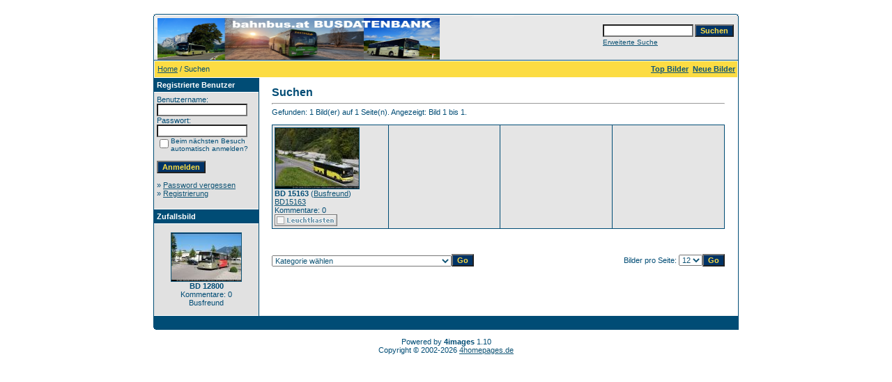

--- FILE ---
content_type: text/html;charset=UTF-8
request_url: https://bahnbus.lima-city.de/4images/search.php?search_keywords=Hit
body_size: 31831
content:
<!DOCTYPE HTML PUBLIC "-//W3C//DTD HTML 4.01 Transitional//EN">
<html dir="ltr">
<head>
<title>bahnbus.at Busfotos</title>
<meta http-equiv="content-type" content="text/html; charset=UTF-8">
<meta name="description" content="bahnbus.at Busfotos">
<meta name="keywords" content="">
<meta name="robots" content="index,follow">
<meta name="revisit-after" content="10 days">
<meta http-equiv="imagetoolbar" content="no">
<link rel="stylesheet" href="./templates/default/style.css" type="text/css">
<link rel="shortcut icon" href="./favicon.ico">
<script language="javascript" type="text/javascript">
<!--

  var captcha_reload_count = 0;
	var captcha_image_url = "./captcha.php";
  function new_captcha_image() {
    if (captcha_image_url.indexOf('?') == -1) {
		  document.getElementById('captcha_image').src= captcha_image_url+'?c='+captcha_reload_count;
		} else {
		  document.getElementById('captcha_image').src= captcha_image_url+'&c='+captcha_reload_count;
		}

    document.getElementById('captcha_input').value="";
    document.getElementById('captcha_input').focus();
    captcha_reload_count++;
  }

	function opendetailwindow() { 
    window.open('','detailwindow','toolbar=no,scrollbars=yes,resizable=no,width=680,height=480');
  }
  
  function right(e) {
    if ((document.layers || (document.getElementById && !document.all)) && (e.which == 2 || e.which == 3)) {
      alert("© Copyright by bahnbus.at Busfotos");
      return false;
    }
    else if (event.button == 2 || event.button == 3) {
      alert("© Copyright by bahnbus.at Busfotos");
      return false;
    }
    return true;
  }

  if (document.layers){
    document.captureEvents(Event.MOUSEDOWN);
    document.onmousedown = right;
  }
  else if (document.all && !document.getElementById){
    document.onmousedown = right;
  }

	document.oncontextmenu = new Function("alert('© Copyright by bahnbus.at Busfotos');return false");

// -->
</script>
</head>
<body bgcolor="#FFFFFF" text="#0F5475" link="#0F5475" vlink="#0F5475" alink="#0F5475">
<br />
<table width="640" border="0" cellspacing="0" cellpadding="0" align="center">
  <tr> 
    <td> 
      <table width="100%" border="0" cellspacing="0" cellpadding="0" class="tablehead">
        <tr> 
          <td width="100%" colspan="4"><table cellpadding="0" cellspacing="0" width="100%">
    <tr>
        <td width="6"><img src="./templates/default/images/header_top_left.gif" width="6" height="6" alt="" /></td>
        <td width="100%"><img src="./templates/default/images/header_top.gif" width="100%" height="6" alt="" /></td>
	<td width="6"><img src="./templates/default/images/header_top_right.gif" width="6" height="6" alt="" /></td>
    </tr>
</table>
</td>
        </tr>
        <tr> 
          <td width="6"><img src="./templates/default/images/header_left.gif" width="6" height="60" alt="" /></td>
          <td width="100%"><img src="./templates/default/images/header_logo.jpg" width="405" height="60" alt="" /></td>
          <td width="225" align="right"> 
            <form method="post" action="./search.php"><input type="hidden" name="__csrf" value="6c36ea224705d241b78d07b61995b9e4" />

              <table border="0" cellspacing="0" cellpadding="1">
                <tr> 
                  <td> 
                    <input type="text" name="search_keywords" size="15" class="searchinput" />
                  </td>
                  <td> 
                    <input type="submit" value="Suchen" class="button" name="submit" />
                  </td>
                </tr>
                <tr valign="top"> 
                  <td colspan="2"><a href="./search.php" class="smalltext">Erweiterte Suche</a></td>
                </tr>
              </table>
            </form>
          </td>
          <td align="right" width="6"><img src="./templates/default/images/header_right.gif" width="6" height="60" alt="" /></td>
        </tr>
      </table>
    </td>
  </tr>
  <tr> 
    <td class="bordercolor"> 
      <table width="100%" border="0" cellspacing="1" cellpadding="0">
        <tr> 
          <td class="tablebgcolor"> 
            <table width="100%" border="0" cellspacing="1" cellpadding="0">
              <tr> 
                <td class="navbar" height="23"> 
                  <table width="100%" border="0" cellspacing="0" cellpadding="0">
                    <tr> 
                      <td><img src="./templates/default/images/spacer.gif" width="4" height="4" alt="" /><span class="clickstream"><a href="./index.php" class="clickstream">Home</a>&nbsp;/&nbsp;Suchen</span></td>
                      <td align="right">
						<a href="./top.php"><b>Top Bilder</b></a>&nbsp;
						<a href="./search.php?search_new_images=1"><b>Neue Bilder</b></a>&nbsp;
					  </td>
                    </tr>
                  </table>
                </td>
              </tr>
            </table>
            <table width="638" border="0" cellspacing="0" cellpadding="0">
              <tr> 
                <td width="150" class="row2" valign="top">
                  <table width="150" border="0" cellspacing="0" cellpadding="0">
                    <tr> 
                      <td class="head2" height="20"><img src="./templates/default/images/spacer.gif" alt="" width="4" height="4" />Registrierte Benutzer</td>
                    </tr>
                    <tr> 
                      <td class="tablebgcolor"><img src="./templates/default/images/spacer.gif" alt="" width="1" height="1" /></td>
                    </tr>
                    <tr> 
                      <td align="center" class="row1"><table width="100%" border="0" cellpadding="4" cellspacing="0">
  <tr> 
    <td valign="top" align="left"> 
      <form action="./login.php" method="post"><input type="hidden" name="__csrf" value="6c36ea224705d241b78d07b61995b9e4" />

        Benutzername:<br />
        <input type="text" size="10" name="user_name" class="logininput" />
        <br />
        Passwort:<br />
        <input type="password" size="10" name="user_password" class="logininput" />
        <br />
        <table border="0" cellspacing="0" cellpadding="0">
          <tr valign="top"> 
            <td><input type="checkbox" name="auto_login" value="1" /></td>
            <td><span class="smalltext">Beim nächsten Besuch automatisch anmelden?</span></td>
          </tr>
        </table>
        <br />
		<input type="submit" value="Anmelden" class="button" />
      </form>
      » <a href="./member.php?action=lostpassword">Password vergessen</a><br />
	  » <a href="./register.php">Registrierung</a><br>&nbsp;</td>
  </tr>
</table>
</td>
                    </tr>
                    <tr> 
                      <td class="tablebgcolor"><img src="./templates/default/images/spacer.gif" alt="" width="1" height="1" /></td>
                    </tr>
                  </table>
				                    <table width="150" border="0" cellspacing="0" cellpadding="0">
                    <tr> 
                      <td class="head2" height="20"> <img src="./templates/default/images/spacer.gif" alt="" width="4" height="4" />Zufallsbild</td>
                    </tr>
                    <tr> 
                      <td class="tablebgcolor"><img src="./templates/default/images/spacer.gif" alt="" width="1" height="1" /></td>
                    </tr>
                    <tr> 
                      <td align="center" class="row1">
					    <br />
                        <a href="./details.php?image_id=2661" onclick="opendetailwindow()" target="detailwindow"><img src="./data/thumbnails/2043/bd12800_542_badischl_05082015.jpg" border="1" width="100" height="69" alt="BD 12800" title="BD 12800" /></a><br /><b>BD 12800</b><br />
Kommentare: 0<br />Busfreund						<br />
                        <br />
                      </td>
                    </tr>
                    <tr> 
                      <td class="tablebgcolor"><img src="./templates/default/images/spacer.gif" alt="" width="1" height="1" /></td>
                    </tr>
                  </table>
				                  </td>
                <td width="1" class="bordercolor" valign="top"><img src="./templates/default/images/spacer.gif" alt="" width="1" height="1" /></td>
                <td width="18" valign="top"><img src="./templates/default/images/spacer.gif" alt="" width="18" height="18" /></td>
                <td width="100%" valign="top">
                  <br />
                  <b class="title">Suchen</b> 
                  <hr size="1" />
                  Gefunden: 1 Bild(er) auf 1 Seite(n). Angezeigt: Bild 1 bis 1.				  <br /><br />
                  				   
                  <table width="450" border="0" cellspacing="0" cellpadding="0">
                    <tr> 
                      <td class="head1"><table width="650" border="0" cellpadding="3" cellspacing="1">
<tr class="imagerow1">
<td width="163" valign="top">
<a href="./details.php?image_id=7952&amp;mode=search" onclick="opendetailwindow()" target="detailwindow"><img src="./data/thumbnails/4102/bd15163_40a_schoppernau_16092020.jpg" border="1" width="120" height="87" alt="BD 15163" title="BD 15163" /></a></br>
<b>BD 15163</b>  (<a href="./member.php?action=showprofile&amp;user_id=7">Busfreund</a>)
<br />
<a href="./categories.php?cat_id=4102">BD15163</a><br />
Kommentare: 0<br />
<img src="./templates/default/images/lightbox_off.gif" border="0" alt="" />
</td>
<td width="163">
&nbsp;
</td>
<td width="163">
&nbsp;
</td>
<td width="163">
&nbsp;
</td>
</tr>
</table>
</td>
                    </tr>
                  </table>
                   
                  <br />
				   
                  <br />
				  <br />
                  <table width="100%" border="0" cellspacing="0" cellpadding="0">
                    <tr> 
                      <td><form method="get" name="jumpbox" action="./categories.php">
  <table border="0" cellspacing="0" cellpadding="0">
    <tr> 
      <td valign="bottom">
<select name="cat_id" onchange="if (this.options[this.selectedIndex].value != 0){ forms['jumpbox'].submit() }" class="categoryselect">
<option value="0">Kategorie wählen</option>
<option value="0">-------------------------------</option>
<option value="1" class="dropdownmarker">Postbus Österreich</option>
<option value="9">-- Postbus PT12235 - PT12500</option>
<option value="2983">---- PT12236 (ex BD5703)</option>
<option value="170">---- PT12237</option>
<option value="1035">---- PT12238</option>
<option value="171">---- PT12239</option>
<option value="1892">---- PT12240</option>
<option value="3180">---- PT12241</option>
<option value="3055">---- PT12242</option>
<option value="935">---- PT12244</option>
<option value="936">---- PT12245</option>
<option value="937">---- PT12246</option>
<option value="2287">---- PT12248</option>
<option value="2434">---- PT12249</option>
<option value="2168">---- PT12252</option>
<option value="2173">---- PT12253</option>
<option value="2174">---- PT12254</option>
<option value="616">---- PT12255</option>
<option value="850">---- PT12256</option>
<option value="172">---- PT12257</option>
<option value="1837">---- PT12258</option>
<option value="173">---- PT12260</option>
<option value="174">---- PT12261</option>
<option value="232">---- PT12267</option>
<option value="1253">---- PT12268</option>
<option value="1254">---- PT12270</option>
<option value="1838">---- PT12271</option>
<option value="2598">---- PT12272</option>
<option value="905">---- PT12273</option>
<option value="2286">---- PT12275</option>
<option value="175">---- PT12276</option>
<option value="176">---- PT12277</option>
<option value="1839">---- PT12278</option>
<option value="177">---- PT12279</option>
<option value="178">---- PT12280</option>
<option value="180">---- PT12281</option>
<option value="179">---- PT12282</option>
<option value="1855">---- PT12283</option>
<option value="1289">---- PT12284</option>
<option value="2466">---- PT12285</option>
<option value="181">---- PT12286</option>
<option value="1036">---- PT12287</option>
<option value="2741">---- PT12288</option>
<option value="1342">---- PT12289</option>
<option value="2014">---- PT12290</option>
<option value="2739">---- PT12291</option>
<option value="2923">---- PT12292</option>
<option value="1110">---- PT12293</option>
<option value="2402">---- PT12294</option>
<option value="1456">---- PT12295</option>
<option value="2915">---- PT12296</option>
<option value="3320">---- PT12297</option>
<option value="182">---- PT12300</option>
<option value="128">---- PT12301</option>
<option value="2375">---- PT12302</option>
<option value="3542">---- PT12303</option>
<option value="2376">---- PT12304</option>
<option value="1793">---- PT12305</option>
<option value="1857">---- PT12306</option>
<option value="3476">---- PT12307</option>
<option value="2201">---- PT12308</option>
<option value="2097">---- PT12309</option>
<option value="1858">---- PT12310</option>
<option value="1861">---- PT12311</option>
<option value="2976">---- PT12312</option>
<option value="1862">---- PT12313</option>
<option value="1860">---- PT12314</option>
<option value="236">---- PT12315</option>
<option value="1255">---- PT12317</option>
<option value="1893">---- PT12318</option>
<option value="717">---- PT12319</option>
<option value="1894">---- PT12320</option>
<option value="1457">---- PT12321</option>
<option value="1863">---- PT12322</option>
<option value="906">---- PT12323</option>
<option value="806">---- PT12324</option>
<option value="868">---- PT12325</option>
<option value="2631">---- PT12326 (ex PT15352)</option>
<option value="183">---- PT12327</option>
<option value="1864">---- PT12328</option>
<option value="2866">---- PT12330</option>
<option value="1328">---- PT12331</option>
<option value="2882">---- PT12332</option>
<option value="609">---- PT12333</option>
<option value="184">---- PT12334</option>
<option value="185">---- PT12335</option>
<option value="186">---- PT12336</option>
<option value="1865">---- PT12337</option>
<option value="1866">---- PT12338</option>
<option value="430">---- PT12339</option>
<option value="149">---- PT12340</option>
<option value="3447">---- PT12341</option>
<option value="907">---- PT12342</option>
<option value="3034">---- PT12343</option>
<option value="3130">---- PT12344</option>
<option value="3744">---- PT12345</option>
<option value="799">---- PT12348</option>
<option value="1867">---- PT12352</option>
<option value="114">---- PT12353</option>
<option value="187">---- PT12355</option>
<option value="3384">---- PT12357</option>
<option value="2288">---- PT12358</option>
<option value="568">---- PT12359</option>
<option value="188">---- PT12362</option>
<option value="189">---- PT12363</option>
<option value="1752">---- PT12364</option>
<option value="1215">---- PT12366</option>
<option value="2065">---- PT12367</option>
<option value="2077">---- PT12368</option>
<option value="908">---- PT12371</option>
<option value="1868">---- PT12374</option>
<option value="331">---- PT12380</option>
<option value="782">---- PT12381</option>
<option value="634">---- PT12382</option>
<option value="557">---- PT12383</option>
<option value="2626">---- PT12384</option>
<option value="2819">---- PT12385</option>
<option value="1111">---- PT12389 (ex PT15577)</option>
<option value="1869">---- PT12390</option>
<option value="2958">---- PT12391</option>
<option value="1895">---- PT12392</option>
<option value="1576">---- PT12393 (ex W1577BB)</option>
<option value="190">---- PT12394</option>
<option value="1575">---- PT12395</option>
<option value="1131">---- PT12396</option>
<option value="800">---- PT12398</option>
<option value="909">---- PT12402</option>
<option value="882">---- PT12404</option>
<option value="53">---- PT12406</option>
<option value="1112">---- PT12409</option>
<option value="3682">---- PT12410</option>
<option value="3497">---- PT12411</option>
<option value="2289">---- PT12412</option>
<option value="2815">---- PT12413</option>
<option value="2087">---- PT12414</option>
<option value="2089">---- PT12415</option>
<option value="559">---- PT12416</option>
<option value="1896">---- PT12417</option>
<option value="1897">---- PT12418</option>
<option value="1870">---- PT12420</option>
<option value="1898">---- PT12421</option>
<option value="278">---- PT12422</option>
<option value="883">---- PT12423</option>
<option value="429">---- PT12428</option>
<option value="884">---- PT12429</option>
<option value="910">---- PT12430</option>
<option value="911">---- PT12431</option>
<option value="635">---- PT12432</option>
<option value="636">---- PT12433</option>
<option value="4088">---- PT12434</option>
<option value="2488">---- PT12435</option>
<option value="757">---- PT12436</option>
<option value="1280">---- PT12437</option>
<option value="1871">---- PT12438</option>
<option value="1872">---- PT12439</option>
<option value="1730">---- PT12440</option>
<option value="2951">---- PT12441</option>
<option value="1713">---- PT12444</option>
<option value="1458">---- PT12445</option>
<option value="191">---- PT12446</option>
<option value="2826">---- PT12447</option>
<option value="1301">---- PT12448</option>
<option value="661">---- PT12449</option>
<option value="192">---- PT12450</option>
<option value="193">---- PT12451</option>
<option value="194">---- PT12452</option>
<option value="444">---- PT12453</option>
<option value="2018">---- PT12454</option>
<option value="2714">---- PT12455</option>
<option value="692">---- PT12456</option>
<option value="1352">---- PT12457</option>
<option value="617">---- PT12458</option>
<option value="2204">---- PT12459</option>
<option value="1899">---- PT12460</option>
<option value="1574">---- PT12461</option>
<option value="2972">---- PT12462</option>
<option value="2973">---- PT12463</option>
<option value="279">---- PT12464</option>
<option value="1840">---- PT12465</option>
<option value="1573">---- PT12466</option>
<option value="1744">---- PT12467</option>
<option value="1572">---- PT12468</option>
<option value="480">---- PT12469</option>
<option value="1873">---- PT12470</option>
<option value="1874">---- PT12473</option>
<option value="802">---- PT12474</option>
<option value="1875">---- PT12475</option>
<option value="1900">---- PT12476</option>
<option value="678">---- PT12478</option>
<option value="1331">---- PT12479</option>
<option value="2126">---- PT12480</option>
<option value="912">---- PT12482</option>
<option value="1878">---- PT12483</option>
<option value="791">---- BD12484</option>
<option value="754">---- BD12485</option>
<option value="3204">---- BD12486</option>
<option value="3810">---- BD12487</option>
<option value="345">---- PT12488</option>
<option value="676">---- PT12489</option>
<option value="1113">---- PT12490</option>
<option value="1029">---- PT12491</option>
<option value="1571">---- PT12492</option>
<option value="1570">---- PT12493</option>
<option value="1996">---- PT12494</option>
<option value="1841">---- PT12495</option>
<option value="1876">---- PT12496</option>
<option value="1877">---- PT12497</option>
<option value="3311">---- PT12498</option>
<option value="2440">---- PT12499</option>
<option value="642">---- PT12500</option>
<option value="10">-- Postbus PT12501 - BD13000</option>
<option value="2277">---- PT12501</option>
<option value="1240">---- PT12502</option>
<option value="1014">---- PT12503</option>
<option value="1901">---- PT12504</option>
<option value="1794">---- PT12505</option>
<option value="2171">---- PT12506</option>
<option value="1914">---- PT12507</option>
<option value="643">---- PT12508</option>
<option value="437">---- PT12509</option>
<option value="706">---- PT12510</option>
<option value="2644">---- PT12511</option>
<option value="1229">---- PT12512</option>
<option value="954">---- PT12513</option>
<option value="2817">---- PT12515</option>
<option value="2265">---- PT12516</option>
<option value="2276">---- PT12517</option>
<option value="1241">---- PT12518</option>
<option value="869">---- PT12519</option>
<option value="1287">---- PT12520</option>
<option value="558">---- PT12521</option>
<option value="913">---- PT12522</option>
<option value="73">---- PT12523</option>
<option value="204">---- PT12525</option>
<option value="74">---- PT12526</option>
<option value="567">---- PT12527</option>
<option value="1920">---- PT12528</option>
<option value="644">---- PT12529</option>
<option value="1902">---- PT12530</option>
<option value="75">---- PT12531</option>
<option value="1186">---- PT12532</option>
<option value="1236">---- PT12533</option>
<option value="561">---- PT12534</option>
<option value="336">---- PT12535</option>
<option value="76">---- PT12536</option>
<option value="1132">---- PT12537</option>
<option value="645">---- PT12538</option>
<option value="339">---- PT12539</option>
<option value="2377">---- PT12541</option>
<option value="3648">---- PT12542</option>
<option value="2052">---- PT12544</option>
<option value="2378">---- PT12545</option>
<option value="1921">---- PT12546</option>
<option value="2053">---- PT12547</option>
<option value="2081">---- PT12548</option>
<option value="3012">---- PT12549</option>
<option value="1583">---- PT12550</option>
<option value="1126">---- PT12551</option>
<option value="2403">---- PT12552</option>
<option value="2940">---- PT12553</option>
<option value="1158">---- PT12555</option>
<option value="2386">---- PT12556</option>
<option value="2379">---- PT12557</option>
<option value="3540">---- PT12558</option>
<option value="2275">---- PT12559</option>
<option value="1582">---- PT12560</option>
<option value="1753">---- PT12561</option>
<option value="803">---- PT12562</option>
<option value="47">---- PT12563</option>
<option value="239">---- PT12565</option>
<option value="646">---- PT12567</option>
<option value="2709">---- PT12568</option>
<option value="1581">---- PT12569</option>
<option value="625">---- PT12570</option>
<option value="2189">---- PT12571</option>
<option value="1580">---- PT12572</option>
<option value="284">---- PT12574</option>
<option value="205">---- PT12575</option>
<option value="1372">---- PT12576</option>
<option value="379">---- PT12577</option>
<option value="61">---- PT12579</option>
<option value="129">---- PT12580</option>
<option value="135">---- PT12581</option>
<option value="46">---- PT12582</option>
<option value="2095">---- PT12583</option>
<option value="67">---- PT12587</option>
<option value="2000">---- PT12588</option>
<option value="3132">---- PT12589</option>
<option value="1807">---- PT12590</option>
<option value="1536">---- PT12591</option>
<option value="3093">---- PT12593</option>
<option value="885">---- PT12594</option>
<option value="2269">---- PT12595</option>
<option value="206">---- PT12596</option>
<option value="1292">---- PT12597</option>
<option value="2266">---- PT12598</option>
<option value="81">---- PT12599</option>
<option value="1242">---- PT12600</option>
<option value="1080">---- PT12601</option>
<option value="1903">---- PT12602</option>
<option value="2715">---- PT12603</option>
<option value="3095">---- PT12604</option>
<option value="1243">---- PT12605</option>
<option value="80">---- PT12606</option>
<option value="851">---- PT12607</option>
<option value="914">---- PT12608</option>
<option value="2984">---- PT12610</option>
<option value="702">---- PT12613</option>
<option value="136">---- PT12614</option>
<option value="207">---- PT12615</option>
<option value="2387">---- PT12616</option>
<option value="208">---- PT12617</option>
<option value="654">---- PT12619</option>
<option value="209">---- PT12620</option>
<option value="510">---- PT12621</option>
<option value="758">---- PT12622</option>
<option value="281">---- PT12623</option>
<option value="1922">---- PT12624</option>
<option value="434">---- PT12625</option>
<option value="2362">---- PT12626</option>
<option value="210">---- PT12627</option>
<option value="211">---- PT12628</option>
<option value="655">---- PT12629</option>
<option value="2927">---- PT12630</option>
<option value="2899">---- PT12631</option>
<option value="3057">---- PT12632</option>
<option value="1904">---- PT12633</option>
<option value="1905">---- PT12634</option>
<option value="2781">---- PT12635</option>
<option value="1906">---- PT12636</option>
<option value="3153">---- PT12637</option>
<option value="3452">---- PT12638</option>
<option value="1257">---- BD12648</option>
<option value="2273">---- BD12649</option>
<option value="212">---- BD12650</option>
<option value="1258">---- BD12651</option>
<option value="2274">---- BD12652</option>
<option value="79">---- BD12653</option>
<option value="383">---- BD12655</option>
<option value="1975">---- BD12659</option>
<option value="793">---- BD12660</option>
<option value="2248">---- BD12661</option>
<option value="2249">---- BD12663</option>
<option value="3257">---- BD12664</option>
<option value="1303">---- BD12665 (ex PT12261)</option>
<option value="2604">---- BD12666 (ex PT12263)</option>
<option value="2673">---- BD12667 (ex PT12264)</option>
<option value="2270">---- BD12668</option>
<option value="2541">---- BD12669</option>
<option value="1154">---- BD12670</option>
<option value="3797">---- BD12671</option>
<option value="2271">---- BD12672</option>
<option value="3119">---- BD12673</option>
<option value="2268">---- BD12674</option>
<option value="2272">---- BD12675</option>
<option value="2629">---- BD12676</option>
<option value="1832">---- BD12678</option>
<option value="2799">---- BD12679</option>
<option value="2066">---- BD12680</option>
<option value="2247">---- BD12682</option>
<option value="2980">---- BD12683 (ex PT12244)</option>
<option value="1259">---- BD12684 (ex PT12245)</option>
<option value="2735">---- BD12686 (ex PT12247)</option>
<option value="1008">---- BD12687 (ex PT12250)</option>
<option value="605">---- BD12688 (ex PT12255)</option>
<option value="1976">---- BD12690 (ex PT12265)</option>
<option value="1356">---- BD12691 (ex PT12266)</option>
<option value="1643">---- BD12692 (ex PT12269)</option>
<option value="1923">---- BD12694</option>
<option value="1081">---- BD12696</option>
<option value="3061">---- BD12698 (ex PT15395)</option>
<option value="2102">---- BD12699</option>
<option value="810">---- BD12702 (ex PT15741)</option>
<option value="787">---- BD12703 (ex PT15842)</option>
<option value="1260">---- BD12706 (ex PT12150)</option>
<option value="2867">---- BD12711 (ex BB2814)</option>
<option value="2103">---- BD12713 (ex PT12114)</option>
<option value="1925">---- BD12714</option>
<option value="2897">---- BD12721</option>
<option value="640">---- BD12725</option>
<option value="657">---- BD12726</option>
<option value="276">---- BD12727</option>
<option value="1915">---- BD12728</option>
<option value="277">---- BD12729</option>
<option value="613">---- BD12730</option>
<option value="1926">---- BD12731</option>
<option value="1927">---- BD12732</option>
<option value="879">---- BD12733</option>
<option value="1009">---- BD12734</option>
<option value="1355">---- BD12735</option>
<option value="1928">---- BD12736</option>
<option value="839">---- BD12737</option>
<option value="1916">---- BD12738</option>
<option value="474">---- BD12739</option>
<option value="783">---- BD12740</option>
<option value="1820">---- BD12741</option>
<option value="1030">---- BD12742</option>
<option value="3138">---- BD12743 (ex PT12094)</option>
<option value="1919">---- BD12745 (ex PT15314)</option>
<option value="213">---- BD12748</option>
<option value="825">---- BD12749</option>
<option value="1929">---- BD12750</option>
<option value="440">---- BD12753 (ex PT15620)</option>
<option value="3049">---- BD12755</option>
<option value="2660">---- BD12756</option>
<option value="1261">---- BD12757</option>
<option value="2687">---- BD12758</option>
<option value="637">---- BD12759</option>
<option value="341">---- BD12760</option>
<option value="631">---- BD12761</option>
<option value="3277">---- BD12762</option>
<option value="2441">---- BD12763</option>
<option value="1930">---- BD12764</option>
<option value="1731">---- BD12765</option>
<option value="1084">---- BD12766</option>
<option value="1358">---- BD12767</option>
<option value="2970">---- BD12768</option>
<option value="3315">---- BD12769</option>
<option value="2512">---- BD12770</option>
<option value="2754">---- BD12771</option>
<option value="2520">---- BD12772</option>
<option value="1931">---- BD12773</option>
<option value="2578">---- BD12774</option>
<option value="628">---- BD12775</option>
<option value="2607">---- BD12776</option>
<option value="78">---- BD12777</option>
<option value="1977">---- BD12778</option>
<option value="3178">---- BD12780</option>
<option value="3454">---- BD12781</option>
<option value="3176">---- BD12782</option>
<option value="3029">---- BD12783</option>
<option value="1167">---- BD12784</option>
<option value="2536">---- BD12785</option>
<option value="2474">---- BD12787</option>
<option value="2333">---- BD12788</option>
<option value="1085">---- BD12790</option>
<option value="1384">---- BD12791</option>
<option value="162">---- BD12792</option>
<option value="1383">---- BD12793</option>
<option value="111">---- BD12794</option>
<option value="820">---- BD12795</option>
<option value="691">---- BD12796</option>
<option value="1932">---- BD12797</option>
<option value="2122">---- BD12798</option>
<option value="1933">---- BD12799</option>
<option value="2043">---- BD12800</option>
<option value="2044">---- BD12801</option>
<option value="3080">---- BD12802</option>
<option value="2045">---- BD12803</option>
<option value="1347">---- BD12804</option>
<option value="658">---- BD12805</option>
<option value="3402">---- BD12806</option>
<option value="2046">---- BD12807</option>
<option value="1934">---- BD12808</option>
<option value="3063">---- BD12809</option>
<option value="508">---- BD12810</option>
<option value="1382">---- BD12811</option>
<option value="152">---- BD12812</option>
<option value="1270">---- BD12813</option>
<option value="2395">---- BD12814</option>
<option value="2451">---- BD12815</option>
<option value="2898">---- BD12816</option>
<option value="961">---- BD12817</option>
<option value="2094">---- BD12818</option>
<option value="2579">---- BD12819</option>
<option value="690">---- BD12821</option>
<option value="2399">---- BD12822</option>
<option value="1262">---- BD12823</option>
<option value="1219">---- BD12824</option>
<option value="1271">---- BD12825</option>
<option value="154">---- BD12826</option>
<option value="338">---- BD12827</option>
<option value="2786">---- BD12828</option>
<option value="1381">---- BD12829</option>
<option value="1935">---- BD12830</option>
<option value="158">---- BD12831</option>
<option value="2892">---- BD12832</option>
<option value="3161">---- BD12834</option>
<option value="2938">---- BD12835</option>
<option value="835">---- BD12836</option>
<option value="1936">---- BD12837</option>
<option value="77">---- BD12838</option>
<option value="3123">---- BD12839</option>
<option value="3148">---- BD12840</option>
<option value="4146">---- BD12842</option>
<option value="421">---- BD12843</option>
<option value="2468">---- BD12844</option>
<option value="1202">---- BD12845</option>
<option value="153">---- BD12846</option>
<option value="2351">---- BD12847</option>
<option value="433">---- BD12849</option>
<option value="375">---- BD12850</option>
<option value="1413">---- BD12851</option>
<option value="842">---- BD12853</option>
<option value="1345">---- BD12854</option>
<option value="1263">---- BD12855</option>
<option value="630">---- BD12856</option>
<option value="1264">---- BD12857</option>
<option value="1833">---- BD12858</option>
<option value="1265">---- BD12859</option>
<option value="2887">---- BD12860</option>
<option value="3189">---- BD12861</option>
<option value="48">---- BD12862</option>
<option value="2104">---- BD12863</option>
<option value="1207">---- BD12865</option>
<option value="2910">---- BD12866</option>
<option value="2722">---- BD12867</option>
<option value="2352">---- BD12868</option>
<option value="2047">---- BD12869</option>
<option value="2404">---- BD12871</option>
<option value="2828">---- BD12872</option>
<option value="2353">---- BD12874</option>
<option value="2802">---- BD12875</option>
<option value="2022">---- BD12876</option>
<option value="2023">---- BD12877</option>
<option value="2354">---- BD12879</option>
<option value="2482">---- BD12880</option>
<option value="3544">---- BD12882</option>
<option value="1937">---- BD12883</option>
<option value="2601">---- BD12885</option>
<option value="1238">---- BD12886</option>
<option value="1266">---- BD12887</option>
<option value="1374">---- BD12888</option>
<option value="2539">---- BD12889</option>
<option value="2538">---- BD12890</option>
<option value="1291">---- BD12891</option>
<option value="2574">---- BD12892</option>
<option value="1208">---- BD12893</option>
<option value="776">---- BD12894</option>
<option value="3550">---- BD12895</option>
<option value="3551">---- BD12896</option>
<option value="627">---- BD12897</option>
<option value="2350">---- BD12898</option>
<option value="1459">---- BD12899</option>
<option value="2584">---- BD12900</option>
<option value="698">---- BD12901</option>
<option value="214">---- BD12902</option>
<option value="428">---- BD12903</option>
<option value="216">---- BD12904</option>
<option value="2791">---- BD12906</option>
<option value="2067">---- BD12907</option>
<option value="2710">---- BD12908</option>
<option value="1981">---- BD12909</option>
<option value="1380">---- BD12910</option>
<option value="2627">---- BD12911</option>
<option value="629">---- BD12912</option>
<option value="1745">---- BD12913</option>
<option value="780">---- BD12914</option>
<option value="423">---- BD12915</option>
<option value="2945">---- BD12916</option>
<option value="1209">---- BD12917</option>
<option value="1187">---- BD12918</option>
<option value="217">---- BD12919</option>
<option value="422">---- BD12920</option>
<option value="1938">---- BD12921</option>
<option value="218">---- BD12922</option>
<option value="1300">---- BD12923</option>
<option value="1939">---- BD12924</option>
<option value="1055">---- BD12927</option>
<option value="2736">---- BD12929</option>
<option value="794">---- BD12931</option>
<option value="1940">---- BD12932</option>
<option value="1379">---- BD12935</option>
<option value="1119">---- BD12936</option>
<option value="662">---- BD12938</option>
<option value="219">---- BD12939</option>
<option value="220">---- BD12940</option>
<option value="1353">---- BD12941</option>
<option value="3630">---- BD12942</option>
<option value="221">---- BD12943</option>
<option value="1302">---- BD12944</option>
<option value="2405">---- BD12947</option>
<option value="1941">---- BD12948</option>
<option value="1282">---- BD12949</option>
<option value="553">---- BD12950</option>
<option value="2784">---- BD12951</option>
<option value="222">---- BD12952</option>
<option value="223">---- BD12953</option>
<option value="224">---- BD12954</option>
<option value="225">---- BD12955</option>
<option value="752">---- BD12956</option>
<option value="3516">---- BD12957</option>
<option value="1038">---- BD12958</option>
<option value="694">---- BD12959</option>
<option value="1299">---- BD12960</option>
<option value="3332">---- BD12961</option>
<option value="2619">---- BD12962</option>
<option value="2511">---- BD12963</option>
<option value="3065">---- BD12965</option>
<option value="3448">---- BD12967</option>
<option value="1359">---- BD12968</option>
<option value="4166">---- BD12969</option>
<option value="233">---- BD12970</option>
<option value="342">---- BD12971</option>
<option value="1884">---- BD12972</option>
<option value="680">---- BD12973</option>
<option value="1019">---- BD12974</option>
<option value="2498">---- BD12975</option>
<option value="3136">---- BD12976</option>
<option value="344">---- BD12977</option>
<option value="3569">---- BD12978</option>
<option value="2088">---- BD12980</option>
<option value="2547">---- BD12981</option>
<option value="2063">---- BD12982</option>
<option value="2332">---- BD12983</option>
<option value="1360">---- BD12984</option>
<option value="3350">---- BD12985</option>
<option value="2613">---- BD12987</option>
<option value="3496">---- BD12988</option>
<option value="2599">---- BD12989</option>
<option value="2267">---- BD12990</option>
<option value="1746">---- BD12991</option>
<option value="3494">---- BD12992</option>
<option value="1378">---- BD12993</option>
<option value="2708">---- BD12994</option>
<option value="824">---- BD12995</option>
<option value="1015">---- BD12996</option>
<option value="2821">---- BD12997</option>
<option value="1133">---- BD12998</option>
<option value="626">---- BD12999</option>
<option value="11">-- Postbus BD13001 - BD13500</option>
<option value="1834">---- BD13001</option>
<option value="2721">---- BD13002</option>
<option value="866">---- BD13003</option>
<option value="1283">---- BD13004</option>
<option value="795">---- BD13005</option>
<option value="227">---- BD13006</option>
<option value="2785">---- BD13007</option>
<option value="3056">---- BD13008</option>
<option value="889">---- BD13009</option>
<option value="3120">---- BD13010</option>
<option value="764">---- BD13011</option>
<option value="3179">---- BD13012</option>
<option value="3187">---- BD13013</option>
<option value="1885">---- BD13014</option>
<option value="2114">---- BD13015</option>
<option value="2779">---- BD13016</option>
<option value="666">---- BD13017</option>
<option value="843">---- BD13018</option>
<option value="1763">---- BD13019</option>
<option value="1886">---- BD13020</option>
<option value="1764">---- BD13021</option>
<option value="1210">---- BD13022</option>
<option value="1333">---- BD13023</option>
<option value="653">---- BD13024</option>
<option value="565">---- BD13025</option>
<option value="2492">---- BD13026</option>
<option value="160">---- BD13027</option>
<option value="2439">---- BD13028</option>
<option value="2320">---- BD13029</option>
<option value="1334">---- BD13030</option>
<option value="1538">---- BD13031</option>
<option value="2456">---- BD13032</option>
<option value="632">---- BD13033</option>
<option value="1043">---- BD13034</option>
<option value="1168">---- BD13035</option>
<option value="1958">---- BD13036</option>
<option value="1942">---- BD13037</option>
<option value="228">---- BD13038</option>
<option value="2587">---- BD13039</option>
<option value="1171">---- BD13040</option>
<option value="1205">---- BD13041</option>
<option value="2394">---- BD13042</option>
<option value="3319">---- BD13043</option>
<option value="3128">---- BD13044</option>
<option value="836">---- BD13045</option>
<option value="374">---- BD13046</option>
<option value="3010">---- BD13047</option>
<option value="788">---- BD13048</option>
<option value="432">---- BD13049</option>
<option value="1361">---- BD13050</option>
<option value="382">---- BD13051</option>
<option value="3155">---- BD13052</option>
<option value="2769">---- BD13053</option>
<option value="2588">---- BD13054</option>
<option value="2595">---- BD13055</option>
<option value="249">---- BD13056</option>
<option value="373">---- BD13057</option>
<option value="1178">---- BD13058</option>
<option value="1804">---- BD13059</option>
<option value="1859">---- BD13060</option>
<option value="2868">---- BD13061</option>
<option value="2054">---- BD13062</option>
<option value="1539">---- BD13063</option>
<option value="2864">---- BD13068</option>
<option value="2849">---- BD13069</option>
<option value="1460">---- BD13070</option>
<option value="2105">---- BD13072</option>
<option value="777">---- BD13073</option>
<option value="837">---- BD13074</option>
<option value="157">---- BD13075</option>
<option value="2406">---- BD13076</option>
<option value="2733">---- BD13077</option>
<option value="1097">---- BD13078</option>
<option value="1335">---- BD13079</option>
<option value="2928">---- BD13080</option>
<option value="1537">---- BD13081</option>
<option value="2453">---- BD13082</option>
<option value="3501">---- BD13083</option>
<option value="1887">---- BD13085</option>
<option value="1083">---- BD13086</option>
<option value="1220">---- BD13087</option>
<option value="2838">---- BD13089</option>
<option value="1640">---- BD13090</option>
<option value="1831">---- BD13091</option>
<option value="3100">---- BD13092</option>
<option value="3724">---- BD13093</option>
<option value="1211">---- BD13094</option>
<option value="1943">---- BD13096</option>
<option value="2688">---- BD13097</option>
<option value="2827">---- BD13099</option>
<option value="3587">---- BD13100</option>
<option value="2480">---- BD13101</option>
<option value="2481">---- BD13102</option>
<option value="2061">---- BD13103</option>
<option value="1212">---- BD13104</option>
<option value="953">---- BD13105</option>
<option value="1461">---- BD13107</option>
<option value="1917">---- BD13108</option>
<option value="1842">---- BD13110</option>
<option value="1944">---- BD13111</option>
<option value="2019">---- BD13112</option>
<option value="377">---- BD13113</option>
<option value="443">---- BD13114</option>
<option value="2106">---- BD13115</option>
<option value="1945">---- BD13116</option>
<option value="1336">---- BD13117</option>
<option value="687">---- BD13118</option>
<option value="2853">---- BD13119</option>
<option value="2577">---- BD13120</option>
<option value="1284">---- BD13121</option>
<option value="123">---- BD13122</option>
<option value="667">---- BD13123</option>
<option value="229">---- BD13124</option>
<option value="1946">---- BD13125</option>
<option value="1120">---- BD13126</option>
<option value="2749">---- BD13128</option>
<option value="1121">---- BD13129</option>
<option value="1540">---- BD13130</option>
<option value="1362">---- BD13131</option>
<option value="1213">---- BD13132</option>
<option value="1843">---- BD13133</option>
<option value="1947">---- BD13134</option>
<option value="1239">---- BD13135</option>
<option value="1948">---- BD13136</option>
<option value="2962">---- BD13137</option>
<option value="161">---- BD13138</option>
<option value="2605">---- BD13139</option>
<option value="2859">---- BD13140</option>
<option value="2805">---- BD13141</option>
<option value="2636">---- BD13143</option>
<option value="3182">---- BD13144</option>
<option value="2637">---- BD13145</option>
<option value="340">---- BD13146</option>
<option value="3202">---- BD13147</option>
<option value="62">---- BD13148</option>
<option value="2319">---- BD13149</option>
<option value="4154">---- BD13150</option>
<option value="1856">---- BD13151</option>
<option value="1075">---- BD13152</option>
<option value="1076">---- BD13153</option>
<option value="347">---- BD13154</option>
<option value="1094">---- BD13155</option>
<option value="230">---- BD13156</option>
<option value="685">---- BD13157</option>
<option value="668">---- BD13158</option>
<option value="507">---- BD13159 (ex BB2650)</option>
<option value="335">---- BD13160</option>
<option value="2398">---- BD13161 (ex PT12104)</option>
<option value="556">---- BD13164 (ex BB2648)</option>
<option value="669">---- BD13169</option>
<option value="844">---- BD13180 (ex PT15346)</option>
<option value="688">---- BD13181</option>
<option value="3177">---- BD13182</option>
<option value="118">---- BD13183</option>
<option value="2638">---- BD13184</option>
<option value="845">---- BD13185 (ex PT15361)</option>
<option value="3183">---- BD13186</option>
<option value="695">---- BD13190</option>
<option value="332">---- BD13191 (ex BB6067)</option>
<option value="2913">---- BD13194</option>
<option value="2917">---- BD13195</option>
<option value="1098">---- BD13196</option>
<option value="416">---- BD13197</option>
<option value="2407">---- BD13198</option>
<option value="3104">---- BD13199</option>
<option value="1122">---- BD13200</option>
<option value="3275">---- BD13201</option>
<option value="1056">---- BD13202</option>
<option value="3391">---- BD13205</option>
<option value="846">---- BD13206</option>
<option value="2797">---- BD13207</option>
<option value="2358">---- BD13208</option>
<option value="231">---- BD13209</option>
<option value="1304">---- BD13210</option>
<option value="847">---- BD13211</option>
<option value="1079">---- BD13212</option>
<option value="2069">---- BD13213</option>
<option value="2624">---- BD13214</option>
<option value="4002">---- BD13215</option>
<option value="1127">---- BD13217</option>
<option value="1982">---- BD13219</option>
<option value="3628">---- BD13220</option>
<option value="1099">---- BD13221</option>
<option value="1100">---- BD13223</option>
<option value="3467">---- BD13224</option>
<option value="1101">---- BD13226</option>
<option value="3649">---- BD13227</option>
<option value="670">---- BD13229</option>
<option value="1949">---- BD13234</option>
<option value="2575">---- BD13235</option>
<option value="2542">---- BD13236</option>
<option value="2355">---- BD13237 (ex PT12098)</option>
<option value="785">---- BD13240</option>
<option value="554">---- BD13243</option>
<option value="2630">---- BD13247 (ex PT12497)</option>
<option value="796">---- BD13248</option>
<option value="2961">---- BD13250</option>
<option value="1091">---- BD13251</option>
<option value="1102">---- BD13252</option>
<option value="606">---- BD13260</option>
<option value="4283">---- BD13261</option>
<option value="371">---- BD13264</option>
<option value="3502">---- BD13266 (ex...)</option>
<option value="282">---- BD13268</option>
<option value="164">---- BD13269</option>
<option value="1950">---- BD13270</option>
<option value="1959">---- BD13271</option>
<option value="1462">---- BD13275</option>
<option value="1738">---- BD13276</option>
<option value="1463">---- BD13277</option>
<option value="1090">---- BD13278</option>
<option value="1732">---- BD13279</option>
<option value="1221">---- BD13280</option>
<option value="1739">---- BD13281</option>
<option value="1464">---- BD13282</option>
<option value="1740">---- BD13283</option>
<option value="797">---- BD13284</option>
<option value="1918">---- BD13291</option>
<option value="159">---- BD13304</option>
<option value="1951">---- BD13305</option>
<option value="848">---- BD13307</option>
<option value="155">---- BD13312</option>
<option value="1952">---- BD13319</option>
<option value="833">---- BD13324</option>
<option value="2082">---- BD13325</option>
<option value="3353">---- BD13326</option>
<option value="1953">---- BD13328</option>
<option value="607">---- BD13331</option>
<option value="2966">---- BD13333</option>
<option value="3420">---- BD13334</option>
<option value="3623">---- BD13335</option>
<option value="4017">---- BD13336</option>
<option value="3181">---- BD13338</option>
<option value="3139">---- BD13339</option>
<option value="2521">---- BD13341</option>
<option value="479">---- BD13342</option>
<option value="1363">---- BD13343</option>
<option value="2790">---- BD13344</option>
<option value="251">---- BD13345</option>
<option value="121">---- BD13346</option>
<option value="2125">---- BD13347</option>
<option value="2522">---- BD13349</option>
<option value="1057">---- BD13350</option>
<option value="44">---- BD13351</option>
<option value="3016">---- BD13352</option>
<option value="2083">---- BD13353</option>
<option value="3064">---- BD13354</option>
<option value="2632">---- BD13356</option>
<option value="2633">---- BD13357</option>
<option value="2634">---- BD13358</option>
<option value="1058">---- BD13359</option>
<option value="2692">---- BD13360</option>
<option value="1059">---- BD13361</option>
<option value="2573">---- BD13363</option>
<option value="3162">---- BD13364</option>
<option value="3165">---- BD13365</option>
<option value="1541">---- BD13366</option>
<option value="63">---- BD13367</option>
<option value="3811">---- BD13369</option>
<option value="65">---- BD13373</option>
<option value="3283">---- BD13378</option>
<option value="3812">---- BD13380</option>
<option value="3813">---- BD13381</option>
<option value="3493">---- BD13382</option>
<option value="2343">---- BD13383</option>
<option value="3756">---- BD13384</option>
<option value="2602">---- BD13386</option>
<option value="2337">---- BD13387</option>
<option value="3437">---- BD13388</option>
<option value="3708">---- BD13390</option>
<option value="2610">---- BD13392</option>
<option value="3491">---- BD13393</option>
<option value="2318">---- BD13394</option>
<option value="823">---- BD13395</option>
<option value="2321">---- BD13396</option>
<option value="3757">---- BD13397</option>
<option value="2606">---- BD13398</option>
<option value="3711">---- BD13399</option>
<option value="2589">---- BD13400</option>
<option value="2590">---- BD13401</option>
<option value="1542">---- BD13402</option>
<option value="3351">---- BD13406</option>
<option value="826">---- BD13408</option>
<option value="2068">---- BD13410</option>
<option value="2359">---- BD13411</option>
<option value="2360">---- BD13412</option>
<option value="64">---- BD13413</option>
<option value="1543">---- BD13414</option>
<option value="1544">---- BD13415</option>
<option value="2639">---- BD13417</option>
<option value="3197">---- BD13418</option>
<option value="4430">---- BD13419</option>
<option value="66">---- BD13420</option>
<option value="3287">---- BD13421</option>
<option value="3814">---- BD13422</option>
<option value="2813">---- BD13423</option>
<option value="2814">---- BD13425</option>
<option value="1954">---- BD13426</option>
<option value="3198">---- BD13429</option>
<option value="3144">---- BD13430</option>
<option value="2812">---- BD13431</option>
<option value="3133">---- BD13432</option>
<option value="3815">---- BD13433</option>
<option value="4213">---- BD13434</option>
<option value="3264">---- BD13435</option>
<option value="3280">---- BD13436</option>
<option value="3272">---- BD13437</option>
<option value="2544">---- BD13441 (ex PT12031)</option>
<option value="1955">---- BD13442 (ex PT12027)</option>
<option value="755">---- BD13443 (ex PT12074)</option>
<option value="2937">---- BD13446</option>
<option value="2356">---- BD13447 (ex PT12102)</option>
<option value="1986">---- BD13448 (ex PT12239)</option>
<option value="2357">---- BD13452</option>
<option value="2041">---- BD13454</option>
<option value="2042">---- BD13455</option>
<option value="2699">---- BD13457</option>
<option value="1956">---- BD13461 (ex PT12101)</option>
<option value="2408">---- BD13463 (ex W1273BB)</option>
<option value="3273">---- BD13464 (ex PT12283)</option>
<option value="1169">---- BD13467 (ex BD12685)</option>
<option value="1957">---- BD13468</option>
<option value="2932">---- BD13470</option>
<option value="4019">---- BD13471</option>
<option value="1337">---- BD13472 (ex BD12884)</option>
<option value="3173">---- BD13473</option>
<option value="1123">---- BD13474</option>
<option value="414">---- BD13477</option>
<option value="286">---- BD13479</option>
<option value="349">---- BD13480</option>
<option value="509">---- BD13481</option>
<option value="330">---- BD13482</option>
<option value="3482">---- BD13483</option>
<option value="3816">---- BD13485</option>
<option value="3483">---- BD13486</option>
<option value="3817">---- BD13487</option>
<option value="2890">---- BD13488</option>
<option value="2324">---- BD13489</option>
<option value="1844">---- BD13490</option>
<option value="1465">---- BD13491</option>
<option value="1545">---- BD13492</option>
<option value="1177">---- BD13493</option>
<option value="3485">---- BD13494</option>
<option value="3345">---- BD13496</option>
<option value="3185">---- BD13497</option>
<option value="2640">---- BD13498</option>
<option value="3289">---- BD13499</option>
<option value="2506">---- BD13500</option>
<option value="12">-- Postbus BD13501 - BD14000</option>
<option value="682">---- BD13501</option>
<option value="1364">---- BD13503</option>
<option value="2959">---- BD13504</option>
<option value="3440">---- BD13505</option>
<option value="3684">---- BD13510</option>
<option value="1960">---- BD13511</option>
<option value="2886">---- BD13512</option>
<option value="3349">---- BD13513</option>
<option value="3129">---- BD13514</option>
<option value="3121">---- BD13515</option>
<option value="3184">---- BD13516</option>
<option value="3051">---- BD13517</option>
<option value="3122">---- BD13518</option>
<option value="3692">---- BD13519</option>
<option value="3004">---- BD13520</option>
<option value="3006">---- BD13522</option>
<option value="3007">---- BD13523</option>
<option value="3005">---- BD13524</option>
<option value="3486">---- BD13526</option>
<option value="3484">---- BD13527</option>
<option value="608">---- BD13528</option>
<option value="2363">---- BD13529</option>
<option value="2056">---- BD13530</option>
<option value="2037">---- BD13531</option>
<option value="4032">---- BD13532</option>
<option value="3735">---- BD13535</option>
<option value="3992">---- BD13536</option>
<option value="677">---- BD13537</option>
<option value="1089">---- BD13538</option>
<option value="1584">---- BD13539</option>
<option value="699">---- BD13540</option>
<option value="2642">---- BD13541</option>
<option value="1155">---- BD13542</option>
<option value="1156">---- BD13543</option>
<option value="1157">---- BD13544</option>
<option value="1103">---- BD13546</option>
<option value="2409">---- BD13547</option>
<option value="2810">---- BD13548</option>
<option value="2621">---- BD13549</option>
<option value="3707">---- BD13550</option>
<option value="2070">---- BD13551</option>
<option value="2651">---- BD13552</option>
<option value="2367">---- BD13553</option>
<option value="1104">---- BD13554</option>
<option value="2818">---- BD13559 (ex PT12049)</option>
<option value="2801">---- BD13560 (ex PT12275)</option>
<option value="2743">---- BD13562 (ex PT12161)</option>
<option value="1733">---- BD13563 (ex PT15894)</option>
<option value="1961">---- BD13565 (ex W4356BB)</option>
<option value="641">---- BD13566 (ex PT12580)</option>
<option value="1060">---- BD13567 (ex PT12562)</option>
<option value="696">---- BD13569 (ex PT12033)</option>
<option value="689">---- BD13570 (ex PT15574)</option>
<option value="1999">---- BD13571 (ex PT15830)</option>
<option value="693">---- BD13573 (ex PT12034)</option>
<option value="3190">---- BD13577 (ex PT12390)</option>
<option value="1962">---- BD13578 (ex BD12939)</option>
<option value="2848">---- BD13579 (ex PT12361)</option>
<option value="2551">---- BD13580 (ex BD12990)</option>
<option value="3050">---- BD13587 (ex PT15967)</option>
<option value="2793">---- BD13592 (ex PT15563)</option>
<option value="1105">---- BD13593 (ex PT12607)</option>
<option value="1963">---- BD13594 (ex PT12282)</option>
<option value="2344">---- BD13596 (ex BD13218)</option>
<option value="2132">---- BD13603</option>
<option value="1305">---- BD13604</option>
<option value="1128">---- BD13605</option>
<option value="1714">---- BD13606</option>
<option value="2134">---- BD13607</option>
<option value="2039">---- BD13608</option>
<option value="1754">---- BD13609</option>
<option value="1222">---- BD13610</option>
<option value="1466">---- BD13611</option>
<option value="2365">---- BD13612</option>
<option value="2724">---- BD13613</option>
<option value="1467">---- BD13614</option>
<option value="709">---- BD13615</option>
<option value="710">---- BD13616</option>
<option value="3511">---- BD13617</option>
<option value="2933">---- BD13618</option>
<option value="2870">---- BD13619</option>
<option value="1585">---- BD13620</option>
<option value="3328">---- BD13622</option>
<option value="3079">---- BD13623</option>
<option value="3584">---- BD13624</option>
<option value="786">---- BD13625</option>
<option value="1061">---- BD13626</option>
<option value="3054">---- BD13627</option>
<option value="1964">---- BD13628</option>
<option value="1965">---- BD13629</option>
<option value="1966">---- BD13630</option>
<option value="3742">---- BD13631</option>
<option value="2900">---- BD13632</option>
<option value="2410">---- BD13633</option>
<option value="3857">---- BD13634</option>
<option value="3737">---- BD13636</option>
<option value="700">---- BD13637</option>
<option value="1012">---- BD13638</option>
<option value="1293">---- BD13639</option>
<option value="789">---- BD13640</option>
<option value="1294">---- BD13641</option>
<option value="1051">---- BD13642</option>
<option value="1306">---- BD13643</option>
<option value="1078">---- BD13644</option>
<option value="1013">---- BD13645</option>
<option value="790">---- BD13646</option>
<option value="3089">---- BD13647</option>
<option value="2349">---- BD13648</option>
<option value="1329">---- BD13649</option>
<option value="3026">---- BD13650</option>
<option value="2857">---- BD13651</option>
<option value="923">---- BD13652</option>
<option value="2796">---- BD13653</option>
<option value="1077">---- BD13655</option>
<option value="778">---- BD13657</option>
<option value="2342">---- BD13659</option>
<option value="1468">---- BD13660</option>
<option value="1967">---- BD13661</option>
<option value="1469">---- BD13662</option>
<option value="1742">---- BD13663</option>
<option value="1587">---- BD13664</option>
<option value="1987">---- BD13665</option>
<option value="2368">---- BD13666</option>
<option value="1470">---- BD13668</option>
<option value="1223">---- BD13669</option>
<option value="1224">---- BD13670</option>
<option value="1148">---- BD13672</option>
<option value="3172">---- BD13673</option>
<option value="1588">---- BD13674</option>
<option value="781">---- BD13675</option>
<option value="2901">---- BD13677</option>
<option value="2335">---- BD13678</option>
<option value="2911">---- BD13679</option>
<option value="1106">---- BD13681</option>
<option value="2925">---- BD13682</option>
<option value="2325">---- BD13683</option>
<option value="2326">---- BD13684</option>
<option value="3102">---- BD13685</option>
<option value="2585">---- BD13686</option>
<option value="2084">---- BD13688</option>
<option value="3203">---- BD13689</option>
<option value="792">---- BD13690</option>
<option value="3818">---- BD13691</option>
<option value="1589">---- BD13692</option>
<option value="2745">---- BD13693</option>
<option value="1146">---- BD13694</option>
<option value="1471">---- BD13695</option>
<option value="1023">---- BD13696</option>
<option value="3035">---- BD13697</option>
<option value="1472">---- BD13698</option>
<option value="1983">---- BD13699</option>
<option value="1024">---- BD13700</option>
<option value="1473">---- BD13701</option>
<option value="1179">---- BD13703</option>
<option value="1474">---- BD13704</option>
<option value="2135">---- BD13705</option>
<option value="1025">---- BD13706</option>
<option value="2936">---- BD13707</option>
<option value="1026">---- BD13709</option>
<option value="2748">---- BD13710</option>
<option value="1475">---- BD13711</option>
<option value="1027">---- BD13712</option>
<option value="3039">---- BD13713</option>
<option value="1086">---- BD13714</option>
<option value="2117">---- BD13715</option>
<option value="1054">---- BD13719 (ex BD12864)</option>
<option value="1968">---- BD13721 (ex PT12578)</option>
<option value="2038">---- BD13722 (ex W1551BB)</option>
<option value="1062">---- BD13723</option>
<option value="2140">---- BD13724</option>
<option value="3052">---- BD13725</option>
<option value="1969">---- BD13727</option>
<option value="1476">---- BD13728</option>
<option value="2460">---- BD13729</option>
<option value="3307">---- BD13730</option>
<option value="1172">---- BD13731</option>
<option value="1854">---- BD13732</option>
<option value="2537">---- BD13733</option>
<option value="1641">---- BD13734</option>
<option value="2614">---- BD13735</option>
<option value="1065">---- BD13736</option>
<option value="1170">---- BD13737</option>
<option value="2016">---- BD13738</option>
<option value="2133">---- BD13739</option>
<option value="2017">---- BD13740</option>
<option value="2723">---- BD13741</option>
<option value="2622">---- BD13742</option>
<option value="3436">---- BD13743</option>
<option value="2062">---- BD13746</option>
<option value="3040">---- BD13747</option>
<option value="2366">---- BD13748</option>
<option value="1477">---- BD13749</option>
<option value="1747">---- BD13750</option>
<option value="1734">---- BD13751</option>
<option value="2071">---- BD13752</option>
<option value="1757">---- BD13753</option>
<option value="2040">---- BD13754</option>
<option value="1997">---- BD13755</option>
<option value="1045">---- BD13756</option>
<option value="1755">---- BD13757</option>
<option value="2792">---- BD13758</option>
<option value="1590">---- BD13759</option>
<option value="3477">---- BD13760</option>
<option value="3060">---- BD13761</option>
<option value="3011">---- BD13762</option>
<option value="2427">---- BD13763</option>
<option value="3487">---- BD13764</option>
<option value="1063">---- BD13765</option>
<option value="2116">---- BD13766</option>
<option value="2770">---- BD13767</option>
<option value="1591">---- BD13768</option>
<option value="1592">---- BD13769</option>
<option value="1970">---- BD13770</option>
<option value="2922">---- BD13771</option>
<option value="3615">---- BD13772</option>
<option value="2411">---- BD13773</option>
<option value="1142">---- BD13774</option>
<option value="2767">---- BD13775</option>
<option value="3135">---- BD13776</option>
<option value="1124">---- BD13778</option>
<option value="1069">---- BD13779</option>
<option value="1042">---- BD13780</option>
<option value="2909">---- BD13782</option>
<option value="1046">---- BD13783</option>
<option value="1478">---- BD13785</option>
<option value="1748">---- BD13788</option>
<option value="2412">---- BD13789</option>
<option value="2942">---- BD13790</option>
<option value="2934">---- BD13791</option>
<option value="2753">---- BD13794</option>
<option value="1735">---- BD13795</option>
<option value="1226">---- BD13797</option>
<option value="1756">---- BD13798</option>
<option value="1989">---- BD13799</option>
<option value="3869">---- BD13800</option>
<option value="3329">---- BD13800</option>
<option value="2001">---- BD13801</option>
<option value="1129">---- BD13802</option>
<option value="1806">---- BD13803</option>
<option value="1990">---- BD13804</option>
<option value="1225">---- BD13805</option>
<option value="1288">---- BD13806</option>
<option value="1307">---- BD13807</option>
<option value="2586">---- BD13808</option>
<option value="2490">---- BD13809</option>
<option value="3325">---- BD13810</option>
<option value="2085">---- BD13811</option>
<option value="3439">---- BD13812</option>
<option value="3343">---- BD13813</option>
<option value="1130">---- BD13814</option>
<option value="1365">---- BD13815</option>
<option value="2513">---- BD13817</option>
<option value="1971">---- BD13818</option>
<option value="1066">---- BD13819</option>
<option value="4006">---- BD13820</option>
<option value="3030">---- BD13821</option>
<option value="3193">---- BD13822</option>
<option value="3194">---- BD13823</option>
<option value="3195">---- BD13824</option>
<option value="1422">---- BD13825</option>
<option value="1204">---- BD13826</option>
<option value="2576">---- BD13827</option>
<option value="1074">---- BD13829</option>
<option value="1067">---- BD13830</option>
<option value="1978">---- BD13831</option>
<option value="1073">---- BD13832</option>
<option value="1235">---- BD13833</option>
<option value="2091">---- BD13834</option>
<option value="1350">---- BD13835</option>
<option value="2820">---- BD13838</option>
<option value="3151">---- BD13840</option>
<option value="2467">---- BD13841 (ex BD12938)</option>
<option value="1290">---- BD13842</option>
<option value="2550">---- BD13843 (ex PT12260)</option>
<option value="1161">---- BD13846</option>
<option value="2581">---- BD13848</option>
<option value="2364">---- BD13850</option>
<option value="1040">---- BD13852</option>
<option value="1041">---- BD13853</option>
<option value="1107">---- BD13854</option>
<option value="2895">---- BD13855</option>
<option value="3105">---- BD13856</option>
<option value="1227">---- BD13857</option>
<option value="3201">---- BD13858</option>
<option value="1972">---- BD13859</option>
<option value="3048">---- BD13860</option>
<option value="2935">---- BD13863</option>
<option value="3074">---- BD13864</option>
<option value="2107">---- BD13865 (ex PT12286)</option>
<option value="2553">---- BD13866 (ex W2480LO, EU573AZ)</option>
<option value="1845">---- BD13870</option>
<option value="2549">---- BD13871 (ex W4335BB)</option>
<option value="1188">---- BD13873</option>
<option value="1134">---- BD13874</option>
<option value="1135">---- BD13875</option>
<option value="1136">---- BD13876</option>
<option value="1149">---- BD13877</option>
<option value="1137">---- BD13878</option>
<option value="1138">---- BD13879</option>
<option value="1295">---- BD13880</option>
<option value="1139">---- BD13881</option>
<option value="1189">---- BD13882</option>
<option value="1150">---- BD13883</option>
<option value="1296">---- BD13884</option>
<option value="1151">---- BD13885</option>
<option value="1140">---- BD13886</option>
<option value="1152">---- BD13887</option>
<option value="2413">---- BD13888</option>
<option value="2108">---- BD13889</option>
<option value="2693">---- BD13890</option>
<option value="3024">---- BD13891</option>
<option value="2694">---- BD13892</option>
<option value="3015">---- BD13893</option>
<option value="2109">---- BD13894</option>
<option value="2099">---- BD13895</option>
<option value="2747">---- BD13896</option>
<option value="1998">---- BD13897</option>
<option value="1147">---- BD13898</option>
<option value="1479">---- BD13899</option>
<option value="1144">---- BD13900</option>
<option value="3571">---- BD13901</option>
<option value="3661">---- BD13902</option>
<option value="1366">---- BD13903</option>
<option value="1203">---- BD13904</option>
<option value="3053">---- BD13907 (ex BD13006)</option>
<option value="1108">---- BD13909 (ex BD13676)</option>
<option value="2529">---- BD13910 (ex PT15713)</option>
<option value="2285">---- BD13911 (ex PT12276)</option>
<option value="1285">---- BD13913 (ex PT12618)</option>
<option value="2414">---- BD13918 (ex W1263BB)</option>
<option value="3027">---- BD13923</option>
<option value="2969">---- BD13924</option>
<option value="1330">---- BD13925</option>
<option value="3677">---- BD13926</option>
<option value="2504">---- BD13927</option>
<option value="2505">---- BD13928</option>
<option value="2496">---- BD13929</option>
<option value="1180">---- BD13931</option>
<option value="3538">---- BD13932</option>
<option value="1480">---- BD13933</option>
<option value="1451">---- BD13934</option>
<option value="3506">---- BD13935</option>
<option value="2036">---- BD13936</option>
<option value="2055">---- BD13937</option>
<option value="1162">---- BD13938</option>
<option value="3333">---- BD13939</option>
<option value="1163">---- BD13940</option>
<option value="1351">---- BD13941</option>
<option value="3243">---- BD13942</option>
<option value="1164">---- BD13943</option>
<option value="3071">---- BD13944</option>
<option value="1200">---- BD13945</option>
<option value="1181">---- BD13946</option>
<option value="2987">---- BD13947</option>
<option value="3008">---- BD13948</option>
<option value="4133">---- BD13949</option>
<option value="3002">---- BD13950</option>
<option value="1846">---- BD13951</option>
<option value="3076">---- BD13952</option>
<option value="1847">---- BD13953</option>
<option value="1848">---- BD13954</option>
<option value="1195">---- BD13955</option>
<option value="1286">---- BD13956</option>
<option value="1192">---- BD13957</option>
<option value="1196">---- BD13958</option>
<option value="1197">---- BD13959</option>
<option value="1198">---- BD13960</option>
<option value="1199">---- BD13961</option>
<option value="1193">---- BD13962</option>
<option value="1201">---- BD13963</option>
<option value="1194">---- BD13964</option>
<option value="1308">---- BD13965</option>
<option value="1272">---- BD13966</option>
<option value="1166">---- BD13967</option>
<option value="1309">---- BD13969</option>
<option value="1173">---- BD13970</option>
<option value="1808">---- BD13971</option>
<option value="1315">---- BD13972</option>
<option value="1316">---- BD13973</option>
<option value="1310">---- BD13974</option>
<option value="1317">---- BD13975</option>
<option value="2713">---- BD13976</option>
<option value="1174">---- BD13977</option>
<option value="1318">---- BD13978</option>
<option value="1175">---- BD13979</option>
<option value="1273">---- BD13980</option>
<option value="1312">---- BD13981</option>
<option value="1274">---- BD13982</option>
<option value="1275">---- BD13983</option>
<option value="1809">---- BD13984</option>
<option value="2822">---- BD13985</option>
<option value="2823">---- BD13986</option>
<option value="1762">---- BD13987</option>
<option value="1176">---- BD13988</option>
<option value="1276">---- BD13989</option>
<option value="1311">---- BD13990</option>
<option value="1277">---- BD13991</option>
<option value="1183">---- BD13992</option>
<option value="1184">---- BD13993</option>
<option value="1185">---- BD13994</option>
<option value="4018">---- BD13996</option>
<option value="3164">---- BD13997</option>
<option value="3166">---- BD13998</option>
<option value="2641">---- BD13999</option>
<option value="4222">---- BD14000</option>
<option value="1070">-- Postbus BD14001 - BD14500</option>
<option value="2027">---- BD14001</option>
<option value="2024">---- BD14002</option>
<option value="2026">---- BD14003</option>
<option value="2030">---- BD14004</option>
<option value="1749">---- BD14006</option>
<option value="4200">---- BD14007</option>
<option value="3435">---- BD14008</option>
<option value="2057">---- BD14009</option>
<option value="2029">---- BD14012</option>
<option value="2025">---- BD14013</option>
<option value="2130">---- BD14014</option>
<option value="2873">---- BD14015</option>
<option value="2876">---- BD14016</option>
<option value="1750">---- BD14017</option>
<option value="2028">---- BD14018</option>
<option value="2058">---- BD14021</option>
<option value="3614">---- BD14022</option>
<option value="2031">---- BD14023</option>
<option value="2874">---- BD14026</option>
<option value="3888">---- BD14028</option>
<option value="3341">---- BD14029</option>
<option value="3031">---- BD14030</option>
<option value="3033">---- BD14031</option>
<option value="3075">---- BD14032</option>
<option value="3196">---- BD14033</option>
<option value="2115">---- BD14034</option>
<option value="3829">---- BD14035</option>
<option value="2764">---- BD14036</option>
<option value="2523">---- BD14037</option>
<option value="2124">---- BD14038</option>
<option value="2855">---- BD14039</option>
<option value="3504">---- BD14040</option>
<option value="1616">---- BD14041</option>
<option value="1278">---- BD14042</option>
<option value="1367">---- BD14043</option>
<option value="2924">---- BD14044</option>
<option value="1338">---- BD14045</option>
<option value="2896">---- BD14046</option>
<option value="1849">---- BD14047</option>
<option value="1190">---- BD14048</option>
<option value="2527">---- BD14049</option>
<option value="2773">---- BD14050</option>
<option value="3014">---- BD14051</option>
<option value="2050">---- BD14052</option>
<option value="1973">---- BD14053 (ex PT12619)</option>
<option value="1279">---- BD14055 (ex BB2792)</option>
<option value="1751">---- BD14057</option>
<option value="1850">---- BD14058</option>
<option value="3438">---- BD14061</option>
<option value="3253">---- BD14063</option>
<option value="2648">---- BD14065</option>
<option value="2650">---- BD14066</option>
<option value="3269">---- BD14067</option>
<option value="3186">---- BD14069</option>
<option value="2528">---- BD14070</option>
<option value="3150">---- BD14072</option>
<option value="3192">---- BD14073</option>
<option value="2525">---- BD14076</option>
<option value="3251">---- BD14077</option>
<option value="2774">---- BD14082 (ex W1410BB)</option>
<option value="1354">---- BD14083</option>
<option value="1319">---- BD14084</option>
<option value="1811">---- BD14085</option>
<option value="1320">---- BD14086</option>
<option value="1368">---- BD14087</option>
<option value="1321">---- BD14088</option>
<option value="3357">---- BD14089</option>
<option value="1322">---- BD14090</option>
<option value="2711">---- BD14091</option>
<option value="1812">---- BD14092</option>
<option value="2656">---- BD14093</option>
<option value="1813">---- BD14094</option>
<option value="3403">---- BD14095</option>
<option value="1323">---- BD14096</option>
<option value="2811">---- BD14097</option>
<option value="2825">---- BD14098</option>
<option value="1298">---- BD14099</option>
<option value="2824">---- BD14100</option>
<option value="1711">---- BD14101</option>
<option value="1324">---- BD14102</option>
<option value="2712">---- BD14103</option>
<option value="2829">---- BD14104</option>
<option value="1313">---- BD14105</option>
<option value="1325">---- BD14106</option>
<option value="3586">---- BD14107</option>
<option value="1369">---- BD14108</option>
<option value="1326">---- BD14109</option>
<option value="1761">---- BD14110</option>
<option value="1814">---- BD14111</option>
<option value="2131">---- BD14112</option>
<option value="3570">---- BD14113</option>
<option value="3852">---- BD14114</option>
<option value="2428">---- BD14115</option>
<option value="1974">---- BD14119 (ex BB1508)</option>
<option value="1421">---- BD14121 (ex PT12450)</option>
<option value="2877">---- BD14122 (ex PT12281)</option>
<option value="3373">---- BD14123 (ex PT12592)</option>
<option value="2499">---- BD14124 (ex BD12870)</option>
<option value="2388">---- BD14126</option>
<option value="1991">---- BD14127</option>
<option value="1992">---- BD14128</option>
<option value="3216">---- BD14130</option>
<option value="3488">---- BD14131</option>
<option value="3215">---- BD14132</option>
<option value="2775">---- BD14133</option>
<option value="2780">---- BD14134</option>
<option value="3159">---- BD14135</option>
<option value="3819">---- BD14136</option>
<option value="3199">---- BD14137</option>
<option value="3147">---- BD14138</option>
<option value="2954">---- BD14139</option>
<option value="3158">---- BD14140</option>
<option value="3160">---- BD14141</option>
<option value="3174">---- BD14143</option>
<option value="3175">---- BD14144</option>
<option value="2647">---- BD14145</option>
<option value="3109">---- BD14146</option>
<option value="2888">---- BD14148</option>
<option value="2883">---- BD14149</option>
<option value="1993">---- BD14151</option>
<option value="3650">---- BD14152</option>
<option value="1648">---- BD14153</option>
<option value="1348">---- BD14154</option>
<option value="1349">---- BD14155</option>
<option value="2415">---- BD14156</option>
<option value="2908">---- BD14157</option>
<option value="2902">---- BD14158</option>
<option value="2416">---- BD14159</option>
<option value="4155">---- BD14160</option>
<option value="3459">---- BD14161</option>
<option value="3211">---- BD14163</option>
<option value="1737">---- BD14164</option>
<option value="2653">---- BD14166</option>
<option value="2700">---- BD14169</option>
<option value="2347">---- BD14170</option>
<option value="2327">---- BD14171</option>
<option value="2603">---- BD14172</option>
<option value="2328">---- BD14173</option>
<option value="3234">---- BD14174</option>
<option value="2136">---- BD14175</option>
<option value="2348">---- BD14177</option>
<option value="2009">---- BD14178</option>
<option value="4169">---- BD14179</option>
<option value="2035">---- BD14181</option>
<option value="2139">---- BD14184</option>
<option value="2010">---- BD14185</option>
<option value="2807">---- BD14188</option>
<option value="2011">---- BD14191</option>
<option value="3242">---- BD14193</option>
<option value="2450">---- BD14195</option>
<option value="2141">---- BD14196</option>
<option value="2464">---- BD14197</option>
<option value="2725">---- BD14199</option>
<option value="1758">---- BD14200</option>
<option value="2369">---- BD14201</option>
<option value="1759">---- BD14203</option>
<option value="2059">---- BD14204</option>
<option value="2514">---- BD14205</option>
<option value="2515">---- BD14206</option>
<option value="2516">---- BD14207</option>
<option value="3268">---- BD14208</option>
<option value="3490">---- BD14209</option>
<option value="3472">---- BD14210</option>
<option value="3263">---- BD14211</option>
<option value="2119">---- BD14212</option>
<option value="3221">---- BD14213</option>
<option value="2524">---- BD14217</option>
<option value="3962">---- BD14218</option>
<option value="2600">---- BD14219</option>
<option value="2594">---- BD14220</option>
<option value="3495">---- BD14221</option>
<option value="1642">---- BD14222</option>
<option value="1984">---- BD14223</option>
<option value="1710">---- BD14224</option>
<option value="1851">---- BD14225</option>
<option value="3041">---- BD14226</option>
<option value="2111">---- BD14227</option>
<option value="2060">---- BD14228</option>
<option value="2903">---- BD14229</option>
<option value="3651">---- BD14230</option>
<option value="1617">---- BD14231</option>
<option value="1452">---- BD14232</option>
<option value="2417">---- BD14233</option>
<option value="2734">---- BD14234</option>
<option value="2906">---- BD14235</option>
<option value="2737">---- BD14236</option>
<option value="2008">---- BD14237</option>
<option value="2491">---- BD14238</option>
<option value="4270">---- BD14239</option>
<option value="2465">---- BD14240</option>
<option value="1852">---- BD14241</option>
<option value="2032">---- BD14242</option>
<option value="2034">---- BD14243</option>
<option value="2033">---- BD14244</option>
<option value="2370">---- BD14245</option>
<option value="2380">---- BD14247 (ex PT12013)</option>
<option value="2419">---- BD14248 (ex PT12524)</option>
<option value="3858">---- BD14249 (ex PT12544)</option>
<option value="3830">---- BD14250</option>
<option value="3831">---- BD14251</option>
<option value="2582">---- BD14252</option>
<option value="2543">---- BD14253 (ex Dr. Richard 1245)</option>
<option value="2484">---- BD14254 (ex BD12725)</option>
<option value="2454">---- BD14255</option>
<option value="4026">---- BD14256</option>
<option value="2373">---- BD14257</option>
<option value="2092">---- BD14258</option>
<option value="2800">---- BD14260</option>
<option value="2615">---- BD14261</option>
<option value="2371">---- BD14262</option>
<option value="2953">---- BD14264</option>
<option value="2128">---- BD14265</option>
<option value="3321">---- BD14266</option>
<option value="2331">---- BD14267</option>
<option value="2569">---- BD14268</option>
<option value="3342">---- BD14269</option>
<option value="3231">---- BD14270</option>
<option value="2127">---- BD14271</option>
<option value="2121">---- BD14272</option>
<option value="2129">---- BD14273</option>
<option value="2750">---- BD14274</option>
<option value="2500">---- BD14275</option>
<option value="2445">---- BD14276</option>
<option value="1853">---- BD14277</option>
<option value="2442">---- BD14278</option>
<option value="2646">---- BD14279</option>
<option value="3200">---- BD14280</option>
<option value="3562">---- BD14282</option>
<option value="3301">---- BD14283</option>
<option value="2971">---- BD14284</option>
<option value="2495">---- BD14285</option>
<option value="2977">---- BD14286</option>
<option value="3475">---- BD14287</option>
<option value="2113">---- BD14288</option>
<option value="2012">---- BD14289</option>
<option value="2013">---- BD14290</option>
<option value="3062">---- BD14291</option>
<option value="2509">---- BD14292</option>
<option value="3588">---- BD14293</option>
<option value="2931">---- BD14294</option>
<option value="2740">---- BD14295</option>
<option value="2418">---- BD14296</option>
<option value="2921">---- BD14297</option>
<option value="2420">---- BD14298</option>
<option value="2002">---- BD14299</option>
<option value="1924">---- BD14300</option>
<option value="2003">---- BD14301</option>
<option value="2004">---- BD14302</option>
<option value="2005">---- BD14303</option>
<option value="2006">---- BD14304</option>
<option value="3698">---- BD14305</option>
<option value="2322">---- BD14306</option>
<option value="3492">---- BD14307</option>
<option value="2323">---- BD14308</option>
<option value="2385">---- BD14309</option>
<option value="2611">---- BD14310</option>
<option value="2090">---- BD14311</option>
<option value="2433">---- BD14312</option>
<option value="2449">---- BD14313</option>
<option value="2112">---- BD14314</option>
<option value="2072">---- BD14315</option>
<option value="2472">---- BD14316</option>
<option value="2918">---- BD14318</option>
<option value="4311">---- BD14319</option>
<option value="3699">---- BD14320</option>
<option value="2889">---- BD14321</option>
<option value="2123">---- BD14322</option>
<option value="2755">---- BD14323</option>
<option value="2510">---- BD14324</option>
<option value="2517">---- BD14325</option>
<option value="2635">---- BD14326</option>
<option value="2765">---- BD14327</option>
<option value="3453">---- BD14328</option>
<option value="3091">---- BD14329</option>
<option value="2963">---- BD14330</option>
<option value="2965">---- BD14331</option>
<option value="2567">---- BD14333</option>
<option value="2701">---- BD14334</option>
<option value="2330">---- BD14336</option>
<option value="2329">---- BD14337</option>
<option value="3545">---- BD14338</option>
<option value="2447">---- BD14339</option>
<option value="2444">---- BD14340</option>
<option value="2448">---- BD14341</option>
<option value="2564">---- BD14342</option>
<option value="2565">---- BD14343</option>
<option value="2557">---- BD14348</option>
<option value="2558">---- BD14355</option>
<option value="2559">---- BD14356</option>
<option value="2560">---- BD14357</option>
<option value="2392">---- BD14358</option>
<option value="2429">---- BD14359</option>
<option value="2430">---- BD14360</option>
<option value="2726">---- BD14361</option>
<option value="2424">---- BD14362</option>
<option value="2425">---- BD14363</option>
<option value="2461">---- BD14364</option>
<option value="2431">---- BD14365</option>
<option value="2534">---- BD14367</option>
<option value="2462">---- BD14368</option>
<option value="2432">---- BD14370</option>
<option value="2852">---- BD14371</option>
<option value="2463">---- BD14372</option>
<option value="2422">---- BD14373</option>
<option value="2530">---- BD14374</option>
<option value="2531">---- BD14375</option>
<option value="2532">---- BD14376</option>
<option value="2423">---- BD14377</option>
<option value="3884">---- BD14378</option>
<option value="2535">---- BD14379</option>
<option value="2426">---- BD14380</option>
<option value="2487">---- BD14381</option>
<option value="2455">---- BD14382</option>
<option value="2391">---- BD14383</option>
<option value="3248">---- BD14384</option>
<option value="2390">---- BD14385</option>
<option value="2393">---- BD14386</option>
<option value="2389">---- BD14387</option>
<option value="2345">---- BD14388</option>
<option value="2341">---- BD14389</option>
<option value="2346">---- BD14390</option>
<option value="2705">---- BD14391</option>
<option value="2372">---- BD14392</option>
<option value="2485">---- BD14393</option>
<option value="2489">---- BD14394</option>
<option value="2437">---- BD14395</option>
<option value="2475">---- BD14396</option>
<option value="2476">---- BD14397</option>
<option value="2396">---- BD14398</option>
<option value="2470">---- BD14399</option>
<option value="2471">---- BD14400</option>
<option value="2438">---- BD14401</option>
<option value="2667">---- BD14402</option>
<option value="2397">---- BD14403</option>
<option value="2591">---- BD14404</option>
<option value="2592">---- BD14405</option>
<option value="2478">---- BD14406</option>
<option value="2479">---- BD14407</option>
<option value="3589">---- BD14409</option>
<option value="2421">---- BD14410</option>
<option value="2473">---- BD14411</option>
<option value="2493">---- BD14412</option>
<option value="2593">---- BD14413</option>
<option value="2612">---- BD14414</option>
<option value="2486">---- BD14415</option>
<option value="2533">---- BD14416</option>
<option value="2494">---- BD14417</option>
<option value="2457">---- BD14418</option>
<option value="2458">---- BD14420</option>
<option value="2459">---- BD14421</option>
<option value="2477">---- BD14422</option>
<option value="2555">---- BD14423</option>
<option value="2556">---- BD14424</option>
<option value="2941">---- BD14425</option>
<option value="2554">---- BD14426</option>
<option value="2552">---- BD14427</option>
<option value="2696">---- BD14428</option>
<option value="3590">---- BD14429</option>
<option value="2570">---- BD14430</option>
<option value="2628">---- BD14431</option>
<option value="3338">---- BD14432</option>
<option value="2545">---- BD14433</option>
<option value="3709">---- BD14434</option>
<option value="3893">---- BD14435</option>
<option value="2880">---- BD14436</option>
<option value="2546">---- BD14437</option>
<option value="2571">---- BD14438</option>
<option value="2572">---- BD14439</option>
<option value="3853">---- BD14440</option>
<option value="2652">---- BD14441</option>
<option value="2676">---- BD14442</option>
<option value="2618">---- BD14443</option>
<option value="2508">---- BD14444</option>
<option value="3468">---- BD14445</option>
<option value="2661">---- BD14446</option>
<option value="2608">---- BD14447</option>
<option value="4323">---- BD14448</option>
<option value="3507">---- BD14449</option>
<option value="2443">---- BD14450</option>
<option value="3637">---- BD14451</option>
<option value="3638">---- BD14452</option>
<option value="2446">---- BD14453</option>
<option value="2751">---- BD14454</option>
<option value="2752">---- BD14455</option>
<option value="2756">---- BD14456</option>
<option value="2865">---- BD14457</option>
<option value="3078">---- BD14458</option>
<option value="2501">---- BD14459</option>
<option value="2502">---- BD14460</option>
<option value="4151">---- BD14461</option>
<option value="3508">---- BD14462</option>
<option value="2761">---- BD14463</option>
<option value="3285">---- BD14464</option>
<option value="3610">---- BD14465</option>
<option value="4148">---- BD14466</option>
<option value="2738">---- BD14467</option>
<option value="3143">---- BD14468</option>
<option value="3110">---- BD14469</option>
<option value="2548">---- BD14470 (ex PT12600)</option>
<option value="2742">---- BD14471 (ex BD13777)</option>
<option value="2675">---- BD14472 (ex W1093BB)</option>
<option value="2645">---- BD14475 (ex PT12075)</option>
<option value="2683">---- BD14476</option>
<option value="2893">---- BD14477 (ex IVB)</option>
<option value="3146">---- BD14478 (ex IVB)</option>
<option value="3101">---- BD14479 (ex PT12546)</option>
<option value="2681">---- BD14480</option>
<option value="3334">---- BD14482</option>
<option value="3426">---- BD14484</option>
<option value="2561">---- BD14486</option>
<option value="2562">---- BD14487</option>
<option value="2563">---- BD14488</option>
<option value="2808">---- BD14492</option>
<option value="2763">---- BD14500</option>
<option value="2361">-- Postbus BD14501 - BD15000</option>
<option value="3734">---- BD14502</option>
<option value="2566">---- BD14503</option>
<option value="3302">---- BD14504</option>
<option value="2806">---- BD14505</option>
<option value="3845">---- BD14506</option>
<option value="3339">---- BD14507</option>
<option value="3042">---- BD14508</option>
<option value="4635">---- BD14510</option>
<option value="2994">---- BD14511</option>
<option value="2788">---- BD14512</option>
<option value="2986">---- BD14513</option>
<option value="3474">---- BD14514</option>
<option value="3470">---- BD14515</option>
<option value="3316">---- BD14516</option>
<option value="3018">---- BD14517</option>
<option value="2995">---- BD14518</option>
<option value="2997">---- BD14519</option>
<option value="2795">---- BD14520</option>
<option value="3469">---- BD14522</option>
<option value="2985">---- BD14523</option>
<option value="2758">---- BD14524</option>
<option value="4132">---- BD14525</option>
<option value="3471">---- BD14526</option>
<option value="3903">---- BD14527</option>
<option value="3572">---- BD14530</option>
<option value="3013">---- BD14531</option>
<option value="2757">---- BD14532</option>
<option value="2794">---- BD14533</option>
<option value="2759">---- BD14534</option>
<option value="3278">---- BD14535</option>
<option value="3270">---- BD14536</option>
<option value="3282">---- BD14537</option>
<option value="2503">---- BD14538</option>
<option value="2871">---- BD14539</option>
<option value="2840">---- BD14540</option>
<option value="3043">---- BD14541</option>
<option value="3070">---- BD14542</option>
<option value="3044">---- BD14543</option>
<option value="2858">---- BD14544</option>
<option value="2760">---- BD14545</option>
<option value="2689">---- BD14546</option>
<option value="2905">---- BD14547</option>
<option value="3591">---- BD14548</option>
<option value="3688">---- BD14549</option>
<option value="2837">---- BD14550</option>
<option value="3687">---- BD14551</option>
<option value="2727">---- BD14552</option>
<option value="2831">---- BD14553</option>
<option value="3778">---- BD14554</option>
<option value="4334">---- BD14555</option>
<option value="3765">---- BD14556</option>
<option value="4068">---- BD14557</option>
<option value="3418">---- BD14559</option>
<option value="2583">---- BD14560</option>
<option value="2787">---- BD14563</option>
<option value="2707">---- BD14564</option>
<option value="3592">---- BD14565</option>
<option value="2875">---- BD14566</option>
<option value="2718">---- BD14567</option>
<option value="2949">---- BD14568</option>
<option value="2955">---- BD14569</option>
<option value="4027">---- BD14571</option>
<option value="2839">---- BD14572</option>
<option value="2950">---- BD14573</option>
<option value="2702">---- BD14574</option>
<option value="3114">---- BD14575</option>
<option value="3500">---- BD14576</option>
<option value="2616">---- BD14577</option>
<option value="2946">---- BD14579</option>
<option value="2728">---- BD14580</option>
<option value="3505">---- BD14581</option>
<option value="3567">---- BD14582</option>
<option value="3510">---- BD14583</option>
<option value="2956">---- BD14584</option>
<option value="3219">---- BD14585</option>
<option value="2625">---- BD14586</option>
<option value="3244">---- BD14587</option>
<option value="2914">---- BD14588</option>
<option value="3099">---- BD14589</option>
<option value="2643">---- BD14590</option>
<option value="2939">---- BD14592</option>
<option value="2706">---- BD14593</option>
<option value="3549">---- BD14594</option>
<option value="2680">---- BD14595</option>
<option value="3613">---- BD14596</option>
<option value="3212">---- BD14598</option>
<option value="2717">---- BD14600</option>
<option value="2682">---- BD14601</option>
<option value="2654">---- BD14602</option>
<option value="3548">---- BD14603</option>
<option value="2703">---- BD14604</option>
<option value="2704">---- BD14605</option>
<option value="3045">---- BD14607</option>
<option value="3543">---- BD14608</option>
<option value="3594">---- BD14609</option>
<option value="2746">---- BD14610</option>
<option value="3284">---- BD14611</option>
<option value="3046">---- BD14612</option>
<option value="2974">---- BD14613</option>
<option value="2832">---- BD14614</option>
<option value="3480">---- BD14615</option>
<option value="2881">---- BD14616</option>
<option value="3998">---- BD14617</option>
<option value="3479">---- BD14618</option>
<option value="2948">---- BD14619</option>
<option value="3595">---- BD14620</option>
<option value="2944">---- BD14621</option>
<option value="2830">---- BD14622</option>
<option value="3803">---- BD14623</option>
<option value="2957">---- BD14624</option>
<option value="2943">---- BD14625</option>
<option value="2782">---- BD14626</option>
<option value="2776">---- BD14627</option>
<option value="2879">---- BD14628</option>
<option value="2771">---- BD14629</option>
<option value="2783">---- BD14630</option>
<option value="2777">---- BD14631</option>
<option value="2851">---- BD14632</option>
<option value="3250">---- BD14633</option>
<option value="2860">---- BD14634</option>
<option value="2854">---- BD14635</option>
<option value="2919">---- BD14636</option>
<option value="2862">---- BD14637</option>
<option value="2856">---- BD14638</option>
<option value="2872">---- BD14639</option>
<option value="2861">---- BD14640</option>
<option value="2863">---- BD14641</option>
<option value="3127">---- BD14645 (ex PT15952)</option>
<option value="3647">---- BD14647 (ex PT12616)</option>
<option value="3009">---- BD14648 (ex PT12627)</option>
<option value="3086">---- BD14649 (ex PT12279)</option>
<option value="2869">---- BD14650 (ex PT15574)</option>
<option value="3247">---- BD14651</option>
<option value="3279">---- BD14652</option>
<option value="3149">---- BD14653</option>
<option value="3124">---- BD14654</option>
<option value="3262">---- BD14655</option>
<option value="3281">---- BD14656</option>
<option value="4518">---- BD14657</option>
<option value="3295">---- BD14658</option>
<option value="3820">---- BD14659</option>
<option value="3207">---- BD14660</option>
<option value="2891">---- BD14661</option>
<option value="3188">---- BD14662</option>
<option value="3764">---- BD14665</option>
<option value="3798">---- BD14666</option>
<option value="3111">---- BD14667</option>
<option value="3023">---- BD14668</option>
<option value="3679">---- BD14669</option>
<option value="3450">---- BD14670</option>
<option value="3131">---- BD14672</option>
<option value="3019">---- BD14673</option>
<option value="3058">---- BD14674</option>
<option value="3020">---- BD14675</option>
<option value="2998">---- BD14676</option>
<option value="3106">---- BD14677</option>
<option value="4000">---- BD14678</option>
<option value="3066">---- BD14679</option>
<option value="3021">---- BD14680</option>
<option value="3022">---- BD14681</option>
<option value="2999">---- BD14682</option>
<option value="3068">---- BD14683</option>
<option value="3000">---- BD14684</option>
<option value="3067">---- BD14685</option>
<option value="4617">---- BD14686</option>
<option value="4519">---- BD14687</option>
<option value="2947">---- BD14690</option>
<option value="2975">---- BD14691</option>
<option value="2926">---- BD14692</option>
<option value="3103">---- BD14693</option>
<option value="2912">---- BD14694</option>
<option value="2907">---- BD14695</option>
<option value="2916">---- BD14696</option>
<option value="3612">---- BD14697</option>
<option value="2920">---- BD14698</option>
<option value="2904">---- BD14699</option>
<option value="3429">---- BD14700</option>
<option value="2929">---- BD14701</option>
<option value="3032">---- BD14702 (ex PT12073)</option>
<option value="3191">---- BD14706</option>
<option value="3170">---- BD14707</option>
<option value="3407">---- BD14708</option>
<option value="3083">---- BD14709</option>
<option value="3115">---- BD14710 (ex PT...)</option>
<option value="3118">---- BD14711 (ex PT...)</option>
<option value="2762">---- BD14712</option>
<option value="2850">---- BD14713</option>
<option value="3558">---- BD14716</option>
<option value="3654">---- BD14717</option>
<option value="3208">---- BD14718</option>
<option value="3265">---- BD14719</option>
<option value="3249">---- BD14720</option>
<option value="3213">---- BD14721</option>
<option value="3714">---- BD14722</option>
<option value="3331">---- BD14725</option>
<option value="3449">---- BD14726</option>
<option value="3304">---- BD14727</option>
<option value="3092">---- BD14728</option>
<option value="3097">---- BD14729</option>
<option value="3726">---- BD14731</option>
<option value="3415">---- BD14732</option>
<option value="3090">---- BD14733</option>
<option value="3107">---- BD14734</option>
<option value="3017">---- BD14735</option>
<option value="3108">---- BD14736</option>
<option value="4025">---- BD14737</option>
<option value="3690">---- BD14739</option>
<option value="3509">---- BD14740</option>
<option value="3134">---- BD14741</option>
<option value="3112">---- BD14742</option>
<option value="3113">---- BD14743</option>
<option value="3416">---- BD14744</option>
<option value="3597">---- BD14745</option>
<option value="3232">---- BD14746</option>
<option value="3766">---- BD14747</option>
<option value="3596">---- BD14748</option>
<option value="3580">---- BD14749</option>
<option value="3274">---- BD14750</option>
<option value="3854">---- BD14751</option>
<option value="3443">---- BD14752</option>
<option value="3305">---- BD14753</option>
<option value="3446">---- BD14754</option>
<option value="3430">---- BD14755</option>
<option value="3489">---- BD14756</option>
<option value="3069">---- BD14757</option>
<option value="3720">---- BD14758</option>
<option value="3723">---- BD14759</option>
<option value="3499">---- BD14761</option>
<option value="3392">---- BD14762</option>
<option value="3555">---- BD14764</option>
<option value="3411">---- BD14765</option>
<option value="3406">---- BD14766</option>
<option value="4007">---- BD14767</option>
<option value="3117">---- BD14768</option>
<option value="3721">---- BD14769</option>
<option value="3393">---- BD14770</option>
<option value="3145">---- BD14771</option>
<option value="3498">---- BD14772</option>
<option value="3422">---- BD14773</option>
<option value="3421">---- BD14774</option>
<option value="3233">---- BD14775</option>
<option value="3478">---- BD14776</option>
<option value="3394">---- BD14777</option>
<option value="3072">---- BD14778</option>
<option value="3073">---- BD14779</option>
<option value="3081">---- BD14780</option>
<option value="3395">---- BD14781</option>
<option value="3082">---- BD14782</option>
<option value="3094">---- BD14783</option>
<option value="3077">---- BD14784</option>
<option value="4127">---- BD14786</option>
<option value="3444">---- BD14787</option>
<option value="3344">---- BD14788</option>
<option value="3441">---- BD14789</option>
<option value="3445">---- BD14792</option>
<option value="3676">---- BD14793</option>
<option value="3442">---- BD14795</option>
<option value="4128">---- BD14796</option>
<option value="3738">---- BD14797 (ex BD12971)</option>
<option value="3258">---- BD14798 (ex...)</option>
<option value="3579">---- BD14799</option>
<option value="3783">---- BD14800</option>
<option value="3715">---- BD14801</option>
<option value="3142">---- BD14802</option>
<option value="3235">---- BD14803</option>
<option value="3171">---- BD14804</option>
<option value="4245">---- BD14805</option>
<option value="3674">---- BD14806</option>
<option value="3396">---- BD14807</option>
<option value="3722">---- BD14808</option>
<option value="4008">---- BD14809</option>
<option value="4009">---- BD14810</option>
<option value="3535">---- BD14811</option>
<option value="3413">---- BD14812</option>
<option value="3973">---- BD14813</option>
<option value="3710">---- BD14814</option>
<option value="3725">---- BD14815</option>
<option value="3719">---- BD14816</option>
<option value="4010">---- BD14817</option>
<option value="4001">---- BD14818</option>
<option value="3716">---- BD14819</option>
<option value="3408">---- BD14821</option>
<option value="4011">---- BD14822</option>
<option value="3536">---- BD14823</option>
<option value="3397">---- BD14824</option>
<option value="3412">---- BD14825</option>
<option value="3398">---- BD14826</option>
<option value="3773">---- BD14827</option>
<option value="3717">---- BD14828</option>
<option value="3537">---- BD14829</option>
<option value="3388">---- BD14830</option>
<option value="4012">---- BD14831</option>
<option value="3414">---- BD14832</option>
<option value="4614">---- BD14833</option>
<option value="3399">---- BD14834</option>
<option value="3718">---- BD14835</option>
<option value="3400">---- BD14836</option>
<option value="4684">---- BD14838</option>
<option value="3855">---- BD14839</option>
<option value="3286">---- BD14841</option>
<option value="4312">---- BD14842</option>
<option value="3126">---- BD14844</option>
<option value="3503">---- BD14845</option>
<option value="3314">---- BD14847</option>
<option value="3598">---- BD14848</option>
<option value="3047">---- BD14849</option>
<option value="3701">---- BD14850</option>
<option value="3433">---- BD14851</option>
<option value="4384">---- BD14852</option>
<option value="3639">---- BD14853</option>
<option value="3599">---- BD14854</option>
<option value="4039">---- BD14855</option>
<option value="3296">---- BD14856</option>
<option value="4235">---- BD14857</option>
<option value="3546">---- BD14859</option>
<option value="3533">---- BD14860</option>
<option value="3431">---- BD14862</option>
<option value="3821">---- BD14863</option>
<option value="3125">---- BD14864</option>
<option value="3116">---- BD14866</option>
<option value="4256">---- BD14868</option>
<option value="3157">---- BD14869</option>
<option value="3528">---- BD14870 (ex PT...)</option>
<option value="4185">---- BD14871 (ex BD13709)</option>
<option value="3218">---- BD14873</option>
<option value="3700">---- BD14874</option>
<option value="3822">---- BD14877</option>
<option value="3292">---- BD14880</option>
<option value="3141">---- BD14881</option>
<option value="3600">---- BD14882</option>
<option value="3225">---- BD14883</option>
<option value="3999">---- BD14884</option>
<option value="3327">---- BD14885</option>
<option value="3214">---- BD14886</option>
<option value="3300">---- BD14887</option>
<option value="3404">---- BD14888</option>
<option value="3929">---- BD14889</option>
<option value="3217">---- BD14890</option>
<option value="3728">---- BD14892</option>
<option value="3156">---- BD14893</option>
<option value="3168">---- BD14894</option>
<option value="3915">---- BD14895</option>
<option value="3169">---- BD14896</option>
<option value="3932">---- BD14897</option>
<option value="3226">---- BD14898</option>
<option value="3227">---- BD14899</option>
<option value="3713">---- BD14900</option>
<option value="3209">---- BD14901</option>
<option value="3930">---- BD14902</option>
<option value="3405">---- BD14903</option>
<option value="3652">---- BD14904</option>
<option value="3557">---- BD14905</option>
<option value="3931">---- BD14906</option>
<option value="3727">---- BD14907</option>
<option value="3230">---- BD14908</option>
<option value="3957">---- BD14909</option>
<option value="3736">---- BD14910</option>
<option value="3228">---- BD14911</option>
<option value="3712">---- BD14912</option>
<option value="3324">---- BD14913</option>
<option value="3653">---- BD14914</option>
<option value="3229">---- BD14915</option>
<option value="3410">---- BD14918</option>
<option value="3267">---- BD14920</option>
<option value="3694">---- BD14921</option>
<option value="3695">---- BD14922</option>
<option value="4566">---- BD14924</option>
<option value="3547">---- BD14925</option>
<option value="3303">---- BD14927</option>
<option value="3609">---- BD14929</option>
<option value="4567">---- BD14930</option>
<option value="3552">---- BD14931</option>
<option value="3553">---- BD14935</option>
<option value="4534">---- BD14936</option>
<option value="3601">---- BD14937</option>
<option value="4535">---- BD14938</option>
<option value="4536">---- BD14939</option>
<option value="3554">---- BD14940</option>
<option value="3432">---- BD14941</option>
<option value="3563">---- BD14942</option>
<option value="4284">---- BD14943</option>
<option value="3836">---- BD14944</option>
<option value="3425">---- BD14945</option>
<option value="4385">---- BD14947</option>
<option value="3291">---- BD14948</option>
<option value="3560">---- BD14949</option>
<option value="3423">---- BD14951</option>
<option value="3419">---- BD14952</option>
<option value="3561">---- BD14953</option>
<option value="3662">---- BD14954</option>
<option value="3424">---- BD14956</option>
<option value="3293">---- BD14957</option>
<option value="3313">---- BD14958</option>
<option value="3306">---- BD14959</option>
<option value="3434">---- BD14960</option>
<option value="3641">---- BD14961</option>
<option value="3856">---- BD14963</option>
<option value="3806">---- BD14964</option>
<option value="4313">---- BD14966</option>
<option value="4034">---- BD14967</option>
<option value="4441">---- BD14968</option>
<option value="3466">---- BD14970</option>
<option value="4386">---- BD14971</option>
<option value="3617">---- BD14972</option>
<option value="4314">---- BD14973</option>
<option value="3618">---- BD14974</option>
<option value="3318">---- BD14976</option>
<option value="3669">---- BD14979</option>
<option value="3733">---- BD14980</option>
<option value="4055">---- BD14981</option>
<option value="3556">---- BD14982</option>
<option value="3532">---- BD14983</option>
<option value="3220">---- BD14984</option>
<option value="3266">---- BD14985</option>
<option value="3237">---- BD14986</option>
<option value="3238">---- BD14987</option>
<option value="3290">---- BD14988</option>
<option value="3239">---- BD14989</option>
<option value="3427">---- BD14990</option>
<option value="3680">---- BD14991</option>
<option value="3974">---- BD14992</option>
<option value="3254">---- BD14993</option>
<option value="3255">---- BD14994</option>
<option value="3409">---- BD14995</option>
<option value="3240">---- BD14996</option>
<option value="3256">---- BD14997</option>
<option value="3241">---- BD14998</option>
<option value="3530">---- BD14999</option>
<option value="3531">---- BD15000</option>
<option value="3224">-- Postbus BD15001 - BD15500</option>
<option value="3670">---- BD15001</option>
<option value="3703">---- BD15003</option>
<option value="3702">---- BD15004</option>
<option value="3704">---- BD15005</option>
<option value="3389">---- BD15006</option>
<option value="3297">---- BD15007</option>
<option value="3299">---- BD15008</option>
<option value="3386">---- BD15009</option>
<option value="3387">---- BD15010</option>
<option value="3317">---- BD15011</option>
<option value="3246">---- BD15012</option>
<option value="3276">---- BD15013</option>
<option value="3252">---- BD15014</option>
<option value="3455">---- BD15015</option>
<option value="3513">---- BD15016</option>
<option value="4387">---- BD15017</option>
<option value="3417">---- BD15018</option>
<option value="3457">---- BD15019</option>
<option value="3456">---- BD15020</option>
<option value="3298">---- BD15021</option>
<option value="3465">---- BD15022</option>
<option value="3968">---- BD15024</option>
<option value="3517">---- BD15025</option>
<option value="4315">---- BD15026</option>
<option value="3458">---- BD15027</option>
<option value="3577">---- BD15028</option>
<option value="4050">---- BD15029</option>
<option value="3640">---- BD15032</option>
<option value="4537">---- BD15033</option>
<option value="3602">---- BD15034</option>
<option value="3705">---- BD15035</option>
<option value="3603">---- BD15036</option>
<option value="3354">---- BD15037</option>
<option value="3355">---- BD15038</option>
<option value="3656">---- BD15039</option>
<option value="3804">---- BD15040</option>
<option value="3428">---- BD15041</option>
<option value="3671">---- BD15042</option>
<option value="3672">---- BD15043</option>
<option value="3323">---- BD15044</option>
<option value="3385">---- BD15045</option>
<option value="3312">---- BD15047</option>
<option value="3461">---- BD15048</option>
<option value="3352">---- BD15049</option>
<option value="3626">---- BD15050</option>
<option value="3310">---- BD15052</option>
<option value="3583">---- BD15053</option>
<option value="3326">---- BD15054</option>
<option value="3308">---- BD15055</option>
<option value="3805">---- BD15056</option>
<option value="3568">---- BD15057</option>
<option value="3846">---- BD15061</option>
<option value="4285">---- BD15064</option>
<option value="4305">---- BD15066</option>
<option value="3996">---- BD15067</option>
<option value="3335">---- BD15068</option>
<option value="3926">---- BD15069</option>
<option value="3348">---- BD15070</option>
<option value="3336">---- BD15071</option>
<option value="3460">---- BD15072</option>
<option value="3340">---- BD15073</option>
<option value="3337">---- BD15074</option>
<option value="3559">---- BD15075</option>
<option value="3564">---- BD15076</option>
<option value="4520">---- BD15077</option>
<option value="4521">---- BD15078</option>
<option value="3633">---- BD15080</option>
<option value="3330">---- BD15081</option>
<option value="3346">---- BD15082</option>
<option value="4257">---- BD15083</option>
<option value="3518">---- BD15084</option>
<option value="3462">---- BD15085</option>
<option value="3463">---- BD15086</option>
<option value="3464">---- BD15087</option>
<option value="3886">---- BD15088</option>
<option value="3627">---- BD15089</option>
<option value="3514">---- BD15090</option>
<option value="3527">---- BD15091</option>
<option value="4258">---- BD15092</option>
<option value="3525">---- BD15093</option>
<option value="3706">---- BD15094</option>
<option value="3646">---- BD15095</option>
<option value="3859">---- BD15096</option>
<option value="3739">---- BD15097 (ex BD12970)</option>
<option value="3512">---- BD15101</option>
<option value="3565">---- BD15102</option>
<option value="3451">---- BD15103</option>
<option value="3401">---- BD15105</option>
<option value="3529">---- BD15106</option>
<option value="3622">---- BD15107</option>
<option value="3566">---- BD15108</option>
<option value="3347">---- BD15109</option>
<option value="3390">---- BD15110</option>
<option value="3740">---- BD15111</option>
<option value="3473">---- BD15112</option>
<option value="3515">---- BD15113</option>
<option value="3619">---- BD15114</option>
<option value="3604">---- BD15116</option>
<option value="3271">---- BD15117</option>
<option value="3288">---- BD15118</option>
<option value="3963">---- BD15121</option>
<option value="3523">---- BD15122</option>
<option value="3524">---- BD15123</option>
<option value="3605">---- BD15124</option>
<option value="3685">---- BD15125</option>
<option value="3686">---- BD15127</option>
<option value="3634">---- BD15128</option>
<option value="3635">---- BD15129</option>
<option value="3645">---- BD15132</option>
<option value="4355">---- BD15133</option>
<option value="4462">---- BD15136</option>
<option value="3636">---- BD15137</option>
<option value="4468">---- BD15138</option>
<option value="3691">---- BD15139</option>
<option value="3629">---- BD15140</option>
<option value="3644">---- BD15141</option>
<option value="3675">---- BD15143</option>
<option value="3975">---- BD15145</option>
<option value="3581">---- BD15146</option>
<option value="3582">---- BD15147</option>
<option value="3631">---- BD15148</option>
<option value="4156">---- BD15149</option>
<option value="3620">---- BD15150</option>
<option value="4206">---- BD15151</option>
<option value="3519">---- BD15152</option>
<option value="3520">---- BD15153</option>
<option value="3621">---- BD15155</option>
<option value="3585">---- BD15156</option>
<option value="4036">---- BD15160</option>
<option value="3823">---- BD15162 (ex...)</option>
<option value="4102">---- BD15163</option>
<option value="3948">---- BD15164 (ex....)</option>
<option value="3824">---- BD15165</option>
<option value="3971">---- BD15166</option>
<option value="4223">---- BD15167</option>
<option value="4352">---- BD15168</option>
<option value="4224">---- BD15169</option>
<option value="4225">---- BD15170</option>
<option value="3539">---- BD15171</option>
<option value="4226">---- BD15172</option>
<option value="4227">---- BD15173</option>
<option value="4228">---- BD15174</option>
<option value="4203">---- BD15176</option>
<option value="3573">---- BD15177</option>
<option value="4358">---- BD15178</option>
<option value="3574">---- BD15179</option>
<option value="4359">---- BD15180</option>
<option value="4560">---- BD15182</option>
<option value="4229">---- BD15184</option>
<option value="4653">---- BD15185</option>
<option value="3697">---- BD15187</option>
<option value="3880">---- BD15188</option>
<option value="3683">---- BD15189</option>
<option value="3693">---- BD15190</option>
<option value="3786">---- BD15191</option>
<option value="3696">---- BD15193</option>
<option value="3883">---- BD15194</option>
<option value="3663">---- BD15195</option>
<option value="3664">---- BD15196</option>
<option value="3665">---- BD15197</option>
<option value="3606">---- BD15198</option>
<option value="3666">---- BD15199</option>
<option value="3667">---- BD15200</option>
<option value="3522">---- BD15201</option>
<option value="3575">---- BD15204</option>
<option value="3927">---- BD15205</option>
<option value="3956">---- BD15206</option>
<option value="3643">---- BD15208</option>
<option value="3947">---- BD15209</option>
<option value="3607">---- BD15211</option>
<option value="3608">---- BD15212</option>
<option value="3668">---- BD15213</option>
<option value="3882">---- BD15215</option>
<option value="3534">---- BD15217</option>
<option value="3801">---- BD15219</option>
<option value="3878">---- BD15221</option>
<option value="3541">---- BD15222</option>
<option value="3978">---- BD15223</option>
<option value="3632">---- BD15224</option>
<option value="3860">---- BD15225</option>
<option value="4568">---- BD15226</option>
<option value="4538">---- BD15227</option>
<option value="3861">---- BD15229</option>
<option value="3981">---- BD15230</option>
<option value="3862">---- BD15231</option>
<option value="3982">---- BD15232</option>
<option value="3983">---- BD15233</option>
<option value="4569">---- BD15235</option>
<option value="3755">---- BD15238</option>
<option value="3863">---- BD15239</option>
<option value="4539">---- BD15240</option>
<option value="4540">---- BD15241</option>
<option value="4028">---- BD15244</option>
<option value="3521">---- BD15246</option>
<option value="4023">---- BD15247</option>
<option value="4541">---- BD15248</option>
<option value="4204">---- BD15249</option>
<option value="3879">---- BD15250</option>
<option value="3800">---- BD15252</option>
<option value="4542">---- BD15253</option>
<option value="4286">---- BD15269</option>
<option value="4193">---- BD15270</option>
<option value="4522">---- BD15271</option>
<option value="4022">---- BD15272</option>
<option value="4610">---- BD15273</option>
<option value="4442">---- BD15274</option>
<option value="3655">---- BD15275</option>
<option value="4021">---- BD15289</option>
<option value="4636">---- BD15312</option>
<option value="3743">---- BD15323</option>
<option value="3889">---- BD15326</option>
<option value="4429">---- BD15327</option>
<option value="3825">---- BD15328</option>
<option value="3826">---- BD15329</option>
<option value="3746">---- BD15331</option>
<option value="3657">---- BD15334</option>
<option value="3624">---- BD15335</option>
<option value="3659">---- BD15336</option>
<option value="3625">---- BD15337</option>
<option value="4071">---- BD15339</option>
<option value="4072">---- BD15342</option>
<option value="3611">---- BD15344</option>
<option value="3660">---- BD15348</option>
<option value="3681">---- BD15356</option>
<option value="3678">---- BD15363</option>
<option value="4073">---- BD15365</option>
<option value="4074">---- BD15366</option>
<option value="4561">---- BD15367</option>
<option value="4165">---- BD15368</option>
<option value="4168">---- BD15375</option>
<option value="4078">---- BD15377</option>
<option value="3741">---- BD15380</option>
<option value="3827">---- BD15381</option>
<option value="3832">---- BD15383</option>
<option value="4087">---- BD15384</option>
<option value="3833">---- BD15386</option>
<option value="3793">---- BD15388</option>
<option value="3946">---- BD15391</option>
<option value="4040">---- BD15392</option>
<option value="3745">---- BD15393</option>
<option value="3914">---- BD15394</option>
<option value="3928">---- BD15396</option>
<option value="3843">---- BD15397</option>
<option value="3909">---- BD15399</option>
<option value="3673">---- BD15403</option>
<option value="3730">---- BD15405</option>
<option value="3729">---- BD15410</option>
<option value="3732">---- BD15411</option>
<option value="3658">---- BD15412</option>
<option value="3731">---- BD15413</option>
<option value="3642">---- BD15414</option>
<option value="3972">---- BD15416</option>
<option value="3689">---- BD15417</option>
<option value="4083">---- BD15418</option>
<option value="3935">---- BD15419</option>
<option value="4360">---- BD15421</option>
<option value="4230">---- BD15422</option>
<option value="4134">---- BD15428</option>
<option value="4135">---- BD15431</option>
<option value="3809">---- BD15433</option>
<option value="3808">---- BD15436</option>
<option value="4271">---- BD15438</option>
<option value="3847">---- BD15439</option>
<option value="3848">---- BD15440</option>
<option value="4272">---- BD15443</option>
<option value="3758">---- BD15445</option>
<option value="4273">---- BD15447</option>
<option value="4274">---- BD15448</option>
<option value="3753">---- BD15449</option>
<option value="4637">---- BD15450</option>
<option value="3849">---- BD15452</option>
<option value="4351">---- BD15454</option>
<option value="3850">---- BD15455</option>
<option value="3877">---- BD15457</option>
<option value="4691">---- BD15458</option>
<option value="3754">---- BD15459</option>
<option value="3851">---- BD15461</option>
<option value="4275">---- BD15465</option>
<option value="3864">---- BD15469</option>
<option value="4054">---- BD15470</option>
<option value="4626">---- BD15471</option>
<option value="4619">---- BD15473</option>
<option value="4624">---- BD15474</option>
<option value="4618">---- BD15476</option>
<option value="4623">---- BD15478</option>
<option value="3922">---- BD15479</option>
<option value="3784">---- BD15482</option>
<option value="4070">---- BD15483</option>
<option value="3834">---- BD15487</option>
<option value="3776">---- BD15491</option>
<option value="3774">---- BD15492</option>
<option value="3760">---- BD15493</option>
<option value="3775">---- BD15494</option>
<option value="3759">---- BD15495</option>
<option value="3921">---- BD15496</option>
<option value="3984">---- BD15497</option>
<option value="3936">---- BD15498</option>
<option value="3937">---- BD15499</option>
<option value="3779">---- BD15500</option>
<option value="4306">---- BD15271</option>
<option value="3747">-- Postbus BD15501 - BD16000</option>
<option value="3985">---- BD15501</option>
<option value="3749">---- BD15502</option>
<option value="3934">---- BD15503</option>
<option value="3986">---- BD15504</option>
<option value="3780">---- BD15506</option>
<option value="3970">---- BD15507</option>
<option value="3762">---- BD15508</option>
<option value="3901">---- BD15509</option>
<option value="3761">---- BD15510</option>
<option value="3913">---- BD15511</option>
<option value="4014">---- BD15512</option>
<option value="3899">---- BD15513</option>
<option value="3763">---- BD15514</option>
<option value="3787">---- BD15515</option>
<option value="3782">---- BD15516</option>
<option value="3788">---- BD15517</option>
<option value="3993">---- BD15518</option>
<option value="4015">---- BD15519</option>
<option value="3987">---- BD15520</option>
<option value="3988">---- BD15521</option>
<option value="4069">---- BD15522</option>
<option value="4058">---- BD15523</option>
<option value="3938">---- BD15524</option>
<option value="3916">---- BD15525</option>
<option value="3939">---- BD15526</option>
<option value="3940">---- BD15527</option>
<option value="4037">---- BD15528</option>
<option value="3941">---- BD15529</option>
<option value="3994">---- BD15530</option>
<option value="3995">---- BD15531</option>
<option value="3785">---- BD15532</option>
<option value="3790">---- BD15533</option>
<option value="3781">---- BD15534</option>
<option value="3920">---- BD15535</option>
<option value="3789">---- BD15536</option>
<option value="3794">---- BD15537</option>
<option value="3912">---- BD15538</option>
<option value="3795">---- BD15539</option>
<option value="3897">---- BD15540</option>
<option value="3905">---- BD15541</option>
<option value="3919">---- BD15542</option>
<option value="3791">---- BD15543</option>
<option value="3807">---- BD15544</option>
<option value="3792">---- BD15545</option>
<option value="3953">---- BD15546</option>
<option value="3980">---- BD15547</option>
<option value="4059">---- BD15549</option>
<option value="3942">---- BD15550</option>
<option value="3943">---- BD15551</option>
<option value="3997">---- BD15552</option>
<option value="3991">---- BD15553</option>
<option value="3944">---- BD15554</option>
<option value="3945">---- BD15555</option>
<option value="3894">---- BD15556</option>
<option value="3865">---- BD15557</option>
<option value="3895">---- BD15558</option>
<option value="3796">---- BD15559</option>
<option value="3835">---- BD15560</option>
<option value="3896">---- BD15561</option>
<option value="3989">---- BD15562</option>
<option value="3902">---- BD15563</option>
<option value="4357">---- BD15566</option>
<option value="4187">---- BD15567</option>
<option value="4079">---- BD15568</option>
<option value="4119">---- BD15569</option>
<option value="4171">---- BD15570</option>
<option value="4124">---- BD15571</option>
<option value="3748">---- BD15572</option>
<option value="3750">---- BD15574</option>
<option value="4120">---- BD15575</option>
<option value="4104">---- BD15576</option>
<option value="3837">---- BD15577</option>
<option value="4435">---- BD15578</option>
<option value="4188">---- BD15579</option>
<option value="4097">---- BD15580</option>
<option value="3767">---- BD15581</option>
<option value="4149">---- BD15582</option>
<option value="4163">---- BD15583</option>
<option value="3799">---- BD15584</option>
<option value="3768">---- BD15591</option>
<option value="3769">---- BD15592</option>
<option value="4125">---- BD15593</option>
<option value="4191">---- BD15595</option>
<option value="3770">---- BD15596</option>
<option value="4455">---- BD15597</option>
<option value="3751">---- BD15599</option>
<option value="4142">---- BD15600</option>
<option value="3752">---- BD15601</option>
<option value="3771">---- BD15602</option>
<option value="3838">---- BD15607</option>
<option value="3839">---- BD15608</option>
<option value="3772">---- BD15609</option>
<option value="3840">---- BD15610</option>
<option value="3841">---- BD15611</option>
<option value="3842">---- BD15612</option>
<option value="3887">---- BD15613</option>
<option value="4316">---- BD15614</option>
<option value="4016">---- BD15617</option>
<option value="3898">---- BD15618</option>
<option value="3802">---- BD15619</option>
<option value="3990">---- BD15620</option>
<option value="4056">---- BD15621</option>
<option value="4057">---- BD15622</option>
<option value="3906">---- BD15623</option>
<option value="3828">---- BD15624</option>
<option value="4060">---- BD15625</option>
<option value="3892">---- BD15630</option>
<option value="3904">---- BD15632</option>
<option value="4075">---- BD15633</option>
<option value="3777">---- BD15639</option>
<option value="3976">---- BD15645</option>
<option value="4115">---- BD15648</option>
<option value="3844">---- BD15649</option>
<option value="4150">---- BD15651</option>
<option value="3910">---- BD15653</option>
<option value="3966">---- BD15654</option>
<option value="3911">---- BD15657</option>
<option value="3958">---- BD15662</option>
<option value="3959">---- BD15664</option>
<option value="3885">---- BD15666</option>
<option value="3881">---- BD15676</option>
<option value="3907">---- BD15679</option>
<option value="3965">---- BD15680</option>
<option value="3950">---- BD15690</option>
<option value="3960">---- BD15694</option>
<option value="3977">---- BD15700</option>
<option value="3954">---- BD15705</option>
<option value="3955">---- BD15706</option>
<option value="3870">---- BD15709</option>
<option value="3866">---- BD15710</option>
<option value="3867">---- BD15711</option>
<option value="3868">---- BD15712</option>
<option value="3871">---- BD15713</option>
<option value="4243">---- BD15714</option>
<option value="3872">---- BD15715</option>
<option value="4244">---- BD15716</option>
<option value="3874">---- BD15717</option>
<option value="3875">---- BD15718</option>
<option value="3876">---- BD15719</option>
<option value="3873">---- BD15720</option>
<option value="4571">---- BD15722</option>
<option value="4543">---- BD15724</option>
<option value="3890">---- BD15729</option>
<option value="3891">---- BD15733</option>
<option value="3908">---- BD15738</option>
<option value="4046">---- BD15741</option>
<option value="4047">---- BD15747</option>
<option value="3961">---- BD15761</option>
<option value="4211">---- BD15768</option>
<option value="4183">---- BD15777</option>
<option value="4544">---- BD15782</option>
<option value="3967">---- BD15787</option>
<option value="4144">---- BD15790</option>
<option value="4350">---- BD15791</option>
<option value="4170">---- BD15793</option>
<option value="4276">---- BD15794</option>
<option value="4205">---- BD15797</option>
<option value="4152">---- BD15800</option>
<option value="4164">---- BD15801</option>
<option value="4024">---- BD15803</option>
<option value="4195">---- BD15804</option>
<option value="4523">---- BD15805</option>
<option value="4020">---- BD15806</option>
<option value="4524">---- BD15807</option>
<option value="3949">---- BD15808 (Thermenlandbus)</option>
<option value="4153">---- BD15809 (Thermenlandbus)</option>
<option value="4609">---- BD15810</option>
<option value="4049">---- BD15818</option>
<option value="4443">---- BD15819</option>
<option value="3918">---- BD15822</option>
<option value="4172">---- BD15823</option>
<option value="4207">---- BD15824</option>
<option value="3951">---- BD15825</option>
<option value="3952">---- BD15826</option>
<option value="4044">---- BD15827</option>
<option value="3964">---- BD15828</option>
<option value="3933">---- BD15829</option>
<option value="3917">---- BD15830</option>
<option value="4492">---- BD15841</option>
<option value="4493">---- BD15844</option>
<option value="4494">---- BD15859</option>
<option value="4065">---- BD15865</option>
<option value="4066">---- BD15867</option>
<option value="4495">---- BD15868</option>
<option value="4496">---- BD15871</option>
<option value="4076">---- BD15873</option>
<option value="4333">---- BD15874</option>
<option value="4077">---- BD15877</option>
<option value="4553">---- BD15887</option>
<option value="4367">---- BD15888</option>
<option value="3923">---- BD15889</option>
<option value="3924">---- BD15890</option>
<option value="4368">---- BD15891</option>
<option value="4369">---- BD15894</option>
<option value="3925">---- BD15896</option>
<option value="4370">---- BD15898</option>
<option value="4554">---- BD15899</option>
<option value="3969">---- BD15900</option>
<option value="4287">---- BD15901</option>
<option value="4197">---- BD15903</option>
<option value="4174">---- BD15904</option>
<option value="4290">---- BD15905</option>
<option value="4510">---- BD15906</option>
<option value="4216">---- BD15907</option>
<option value="4525">---- BD15909</option>
<option value="4196">---- BD15911</option>
<option value="4291">---- BD15913</option>
<option value="4292">---- BD15914</option>
<option value="4214">---- BD15915</option>
<option value="4198">---- BD15916</option>
<option value="4100">---- BD15917</option>
<option value="4217">---- BD15918</option>
<option value="4293">---- BD15921</option>
<option value="4526">---- BD15922</option>
<option value="4294">---- BD15923</option>
<option value="4295">---- BD15924</option>
<option value="4296">---- BD15926</option>
<option value="4297">---- BD15929</option>
<option value="4301">---- BD15931</option>
<option value="4265">---- BD15932</option>
<option value="4266">---- BD15933</option>
<option value="4053">---- BD15934</option>
<option value="4190">---- BD15935</option>
<option value="4221">---- BD15936</option>
<option value="4038">---- BD15937</option>
<option value="4051">---- BD15938</option>
<option value="4086">---- BD15940</option>
<option value="4335">---- BD15943</option>
<option value="4105">---- BD15947</option>
<option value="4106">---- BD15950</option>
<option value="4234">---- BD15952</option>
<option value="4107">---- BD15954</option>
<option value="4108">---- BD15956</option>
<option value="4109">---- BD15958</option>
<option value="4485">---- BD15959</option>
<option value="4110">---- BD15960</option>
<option value="4111">---- BD15961</option>
<option value="4112">---- BD15962</option>
<option value="4113">---- BD15963</option>
<option value="4003">---- BD15964</option>
<option value="4004">---- BD15965</option>
<option value="4013">---- BD15966</option>
<option value="4005">---- BD15967</option>
<option value="4045">---- BD15968</option>
<option value="4182">---- BD15972</option>
<option value="4041">---- BD15974</option>
<option value="4042">---- BD15977</option>
<option value="4043">---- BD15978</option>
<option value="4575">---- BD15980</option>
<option value="4685">---- BD15985</option>
<option value="4035">---- BD15986</option>
<option value="4136">---- BD15987</option>
<option value="4126">---- BD15988</option>
<option value="4475">---- BD15990</option>
<option value="4472">---- BD15992</option>
<option value="4545">---- BD15995</option>
<option value="4388">---- BD15998</option>
<option value="4052">---- BD15999</option>
<option value="4212">---- BD16000</option>
<option value="4029">-- Postbus BD16001 - BD16500</option>
<option value="4659">---- BD16001</option>
<option value="4658">---- BD16001</option>
<option value="4527">---- BD16002</option>
<option value="4302">---- BD16003</option>
<option value="4528">---- BD16006</option>
<option value="4145">---- BD16007</option>
<option value="4533">---- BD16008</option>
<option value="4303">---- BD16009</option>
<option value="4304">---- BD16010</option>
<option value="4215">---- BD16012</option>
<option value="4194">---- BD16013</option>
<option value="4427">---- BD16014</option>
<option value="4307">---- BD16015</option>
<option value="4179">---- BD16019</option>
<option value="4308">---- BD16020</option>
<option value="4444">---- BD16021</option>
<option value="4091">---- BD16023</option>
<option value="4175">---- BD16024</option>
<option value="4389">---- BD16026</option>
<option value="4089">---- BD16028</option>
<option value="4090">---- BD16029</option>
<option value="4114">---- BD16030</option>
<option value="4147">---- BD16032</option>
<option value="4309">---- BD16034</option>
<option value="4129">---- BD16035</option>
<option value="4130">---- BD16036</option>
<option value="4137">---- BD16037</option>
<option value="4081">---- BD16038</option>
<option value="4131">---- BD16040</option>
<option value="4082">---- BD16041</option>
<option value="4138">---- BD16042</option>
<option value="4139">---- BD16043</option>
<option value="4084">---- BD16047</option>
<option value="4459">---- BD16048</option>
<option value="4324">---- BD16051</option>
<option value="4277">---- BD16052</option>
<option value="4348">---- BD16053</option>
<option value="4278">---- BD16055</option>
<option value="4279">---- BD16056</option>
<option value="4339">---- BD16058</option>
<option value="4280">---- BD16059</option>
<option value="4638">---- BD16060</option>
<option value="4507">---- BD16061</option>
<option value="4262">---- BD16062</option>
<option value="4281">---- BD16063</option>
<option value="4263">---- BD16064</option>
<option value="4067">---- BD16067</option>
<option value="4157">---- BD16069</option>
<option value="4345">---- BD16071</option>
<option value="4158">---- BD16074</option>
<option value="4446">---- BD16075</option>
<option value="4080">---- BD16080</option>
<option value="4143">---- BD16092</option>
<option value="4349">---- BD16093</option>
<option value="4092">---- BD16094</option>
<option value="4096">---- BD16095</option>
<option value="4192">---- BD16096</option>
<option value="4484">---- BD16097</option>
<option value="4219">---- BD16098</option>
<option value="4167">---- BD16101</option>
<option value="4095">---- BD16102</option>
<option value="4094">---- BD16103</option>
<option value="4469">---- BD16104</option>
<option value="4121">---- BD16107</option>
<option value="4103">---- BD16108</option>
<option value="4122">---- BD16109</option>
<option value="4123">---- BD16110</option>
<option value="4282">---- BD16112</option>
<option value="4672">---- BD16114</option>
<option value="4497">---- BD16120</option>
<option value="4093">---- BD16123</option>
<option value="4162">---- BD16124</option>
<option value="4574">---- BD16125</option>
<option value="4201">---- BD16126</option>
<option value="4181">---- BD16127</option>
<option value="4592">---- BD16134</option>
<option value="4310">---- BD16136</option>
<option value="4692">---- BD16142</option>
<option value="4098">---- BD16148</option>
<option value="4099">---- BD16149</option>
<option value="4159">---- BD16156</option>
<option value="4118">---- BD16152</option>
<option value="4116">---- BD16157</option>
<option value="4117">---- BD16158</option>
<option value="4101">---- BD16169</option>
<option value="4337">---- BD16170</option>
<option value="4140">---- BD16174</option>
<option value="4085">---- BD16176</option>
<option value="4686">---- BD16177</option>
<option value="4141">---- BD16178</option>
<option value="4062">---- BD16179</option>
<option value="4063">---- BD16181</option>
<option value="4064">---- BD16184</option>
<option value="4439">---- BD16186</option>
<option value="4160">---- BD16188</option>
<option value="4683">---- BD16190</option>
<option value="4447">---- BD16191</option>
<option value="4317">---- BD16192</option>
<option value="4390">---- BD16193</option>
<option value="4318">---- BD16194</option>
<option value="4391">---- BD16195</option>
<option value="4231">---- BD16196</option>
<option value="4259">---- BD16198</option>
<option value="4319">---- BD16199</option>
<option value="4476">---- BD16200</option>
<option value="4208">---- BD16201</option>
<option value="4260">---- BD16202</option>
<option value="4209">---- BD16203</option>
<option value="4261">---- BD16204</option>
<option value="4573">---- BD16208</option>
<option value="4498">---- BD16213</option>
<option value="4576">---- BD16216</option>
<option value="4654">---- BD16223</option>
<option value="4499">---- BD16224</option>
<option value="4454">---- BD16229</option>
<option value="4577">---- BD16240</option>
<option value="4500">---- BD16241</option>
<option value="4371">---- BD16248</option>
<option value="4161">---- BD16252</option>
<option value="4184">---- BD16255</option>
<option value="4467">---- BD16265</option>
<option value="4529">---- BD16272</option>
<option value="4613">---- BD16279</option>
<option value="4457">---- BD16281</option>
<option value="4458">---- BD16282</option>
<option value="4593">---- BD16284</option>
<option value="4546">---- BD16290</option>
<option value="4547">---- BD16295</option>
<option value="4570">---- BD16298</option>
<option value="4480">---- BD16299</option>
<option value="4180">---- BD16305</option>
<option value="4625">---- BD16307</option>
<option value="4448">---- BD16311</option>
<option value="4449">---- BD16312</option>
<option value="4548">---- BD16330</option>
<option value="4199">---- BD16335</option>
<option value="4189">---- BD16336</option>
<option value="4186">---- BD16337</option>
<option value="4218">---- BD16338</option>
<option value="4549">---- BD16340</option>
<option value="4550">---- BD16352</option>
<option value="4202">---- BD16353</option>
<option value="4551">---- BD16354</option>
<option value="4552">---- BD16364</option>
<option value="4210">---- BD16365</option>
<option value="4176">---- BD16372</option>
<option value="4177">---- BD16373</option>
<option value="4178">---- BD16374</option>
<option value="4173">---- BD16375</option>
<option value="4595">---- BD16403</option>
<option value="4596">---- BD16404</option>
<option value="4673">---- BD16407</option>
<option value="4674">---- BD16409</option>
<option value="4597">---- BD16411</option>
<option value="4583">---- BD16414</option>
<option value="4254">---- BD16416</option>
<option value="4220">---- BD16417</option>
<option value="4238">---- BD16418</option>
<option value="4584">---- BD16419</option>
<option value="4232">---- BD16420</option>
<option value="4239">---- BD16421</option>
<option value="4240">---- BD16422</option>
<option value="4241">---- BD16424</option>
<option value="4242">---- BD16425</option>
<option value="4336">---- BD16426</option>
<option value="4453">---- BD16427</option>
<option value="4578">---- BD16429</option>
<option value="4463">---- BD16430</option>
<option value="4501">---- BD16431</option>
<option value="4267">---- BD16435</option>
<option value="4461">---- BD16436</option>
<option value="4269">---- BD16439</option>
<option value="4502">---- BD16440</option>
<option value="4503">---- BD16443</option>
<option value="4579">---- BD16446</option>
<option value="4580">---- BD16447</option>
<option value="4504">---- BD16449</option>
<option value="4505">---- BD16451</option>
<option value="4456">---- BD16453</option>
<option value="4338">---- BD16454</option>
<option value="4255">---- BD16456</option>
<option value="4464">---- BD16457</option>
<option value="4581">---- BD16459</option>
<option value="4440">---- BD16476</option>
<option value="4246">-- Postbus BD16501 - BD17000</option>
<option value="4582">---- BD16507</option>
<option value="4611">---- BD16516</option>
<option value="4489">---- BD16518</option>
<option value="4354">---- BD16523</option>
<option value="4620">---- BD16528</option>
<option value="4563">---- BD16531</option>
<option value="4621">---- BD16532</option>
<option value="4346">---- BD16533</option>
<option value="4490">---- BD16535</option>
<option value="4481">---- BD16536</option>
<option value="4321">---- BD16538</option>
<option value="4491">---- BD16539</option>
<option value="4347">---- BD16540</option>
<option value="4482">---- BD16541</option>
<option value="4483">---- BD16543</option>
<option value="4392">---- BD16547</option>
<option value="4393">---- BD16548</option>
<option value="4477">---- BD16568</option>
<option value="4320">---- BD16569</option>
<option value="4361">---- BD16583</option>
<option value="4325">---- BD16593</option>
<option value="4326">---- BD16594</option>
<option value="4264">---- BD16595</option>
<option value="4247">---- BD16596</option>
<option value="4248">---- BD16597</option>
<option value="4460">---- BD16620</option>
<option value="4450">---- BD16630</option>
<option value="4436">---- BD16632</option>
<option value="4437">---- BD16633</option>
<option value="4486">---- BD16634</option>
<option value="4438">---- BD16639</option>
<option value="4451">---- BD16641</option>
<option value="4452">---- BD16652</option>
<option value="4530">---- BD16655</option>
<option value="4372">---- BD16659</option>
<option value="4474">---- BD16660</option>
<option value="4407">---- BD16667</option>
<option value="4598">---- BD16668</option>
<option value="4599">---- BD16672</option>
<option value="4408">---- BD16674</option>
<option value="4600">---- BD16676</option>
<option value="4589">---- BD16677</option>
<option value="4606">---- BD16678</option>
<option value="4409">---- BD16679</option>
<option value="4422">---- BD16682</option>
<option value="4423">---- BD16683</option>
<option value="4410">---- BD16685</option>
<option value="4601">---- BD16687</option>
<option value="4411">---- BD16690</option>
<option value="4607">---- BD16691</option>
<option value="4412">---- BD16692</option>
<option value="4404">---- BD16693</option>
<option value="4590">---- BD16694</option>
<option value="4678">---- BD16696</option>
<option value="4394">---- BD16697</option>
<option value="4615">---- BD16698</option>
<option value="4365">---- BD16699</option>
<option value="4366">---- BD16701</option>
<option value="4473">---- BD16703</option>
<option value="4470">---- BD16704</option>
<option value="4353">---- BD16705</option>
<option value="4555">---- BD16734</option>
<option value="4373">---- BD16737</option>
<option value="4556">---- BD16738</option>
<option value="4487">---- BD16739</option>
<option value="4557">---- BD16742</option>
<option value="4374">---- BD16744</option>
<option value="4375">---- BD16745</option>
<option value="4376">---- BD16746</option>
<option value="4558">---- BD16747</option>
<option value="4559">---- BD16748</option>
<option value="4433">---- BD16750</option>
<option value="4377">---- BD16751</option>
<option value="4612">---- BD16752</option>
<option value="4506">---- BD16754</option>
<option value="4639">---- BD16756</option>
<option value="4680">---- BD16757</option>
<option value="4640">---- BD16758</option>
<option value="4413">---- BD16759</option>
<option value="4399">---- BD16763</option>
<option value="4587">---- BD16764</option>
<option value="4405">---- BD16765</option>
<option value="4414">---- BD16767</option>
<option value="4401">---- BD16768</option>
<option value="4415">---- BD16769</option>
<option value="4424">---- BD16770</option>
<option value="4416">---- BD16771</option>
<option value="4588">---- BD16772</option>
<option value="4602">---- BD16773</option>
<option value="4417">---- BD16774</option>
<option value="4406">---- BD16775</option>
<option value="4400">---- BD16776</option>
<option value="4418">---- BD16777</option>
<option value="4425">---- BD16778</option>
<option value="4402">---- BD16779</option>
<option value="4471">---- BD16781</option>
<option value="4403">---- BD16782</option>
<option value="4419">---- BD16783</option>
<option value="4603">---- BD16784</option>
<option value="4420">---- BD16785</option>
<option value="4608">---- BD16786</option>
<option value="4697">---- BD16791</option>
<option value="4698">---- BD16795</option>
<option value="4395">---- BD16796</option>
<option value="4396">---- BD16801</option>
<option value="4679">---- BD16804</option>
<option value="4562">---- BD16805</option>
<option value="4661">---- BD16821</option>
<option value="4604">---- BD16883</option>
<option value="4421">---- BD16886</option>
<option value="4426">---- BD16887</option>
<option value="4641">---- BD16889</option>
<option value="4649">---- BD16891</option>
<option value="4642">---- BD16894</option>
<option value="4643">---- BD16895</option>
<option value="4630">---- BD16899</option>
<option value="4644">---- BD16901</option>
<option value="4645">---- BD16903</option>
<option value="4687">---- BD16908</option>
<option value="4646">---- BD16909</option>
<option value="4647">---- BD16910</option>
<option value="4572">---- BD16912</option>
<option value="4605">---- BD16916</option>
<option value="4628">---- BD16933</option>
<option value="4434">---- BD16941</option>
<option value="4531">---- BD16942</option>
<option value="4445">---- BD16950</option>
<option value="4616">---- BD16954 (ex BD15827)</option>
<option value="4622">---- BD16957</option>
<option value="4627">---- BD16958</option>
<option value="4508">---- BD16966</option>
<option value="4488">---- BD16970</option>
<option value="4509">---- BD16996</option>
<option value="4465">-- Postbus BD12000 - BD12500</option>
<option value="4657">---- BD12004</option>
<option value="4466">---- BD12019</option>
<option value="4632">---- BD12079</option>
<option value="4675">---- BD12080</option>
<option value="4676">---- BD12081</option>
<option value="4633">---- BD12084</option>
<option value="4629">---- BD12086</option>
<option value="4677">---- BD12089</option>
<option value="4634">---- BD12090</option>
<option value="4565">---- BD12097</option>
<option value="4532">---- BD12101</option>
<option value="4648">---- BD12105</option>
<option value="4516">---- BD12111</option>
<option value="4517">---- BD12112</option>
<option value="4585">---- BD12114</option>
<option value="4591">---- BD12115</option>
<option value="4586">---- BD12120</option>
<option value="4594">---- BD12125</option>
<option value="4662">---- BD12129</option>
<option value="4655">---- BD12137</option>
<option value="4660">---- BD12157</option>
<option value="4681">---- BD12242</option>
<option value="4695">---- BD12243</option>
<option value="4696">---- BD12244</option>
<option value="4689">---- BD12245</option>
<option value="4682">---- BD12246</option>
<option value="4694">---- BD12247</option>
<option value="4690">---- BD12248</option>
<option value="4693">---- BD12249</option>
<option value="134">-- Sonstige Kennzeichen</option>
<option value="3037">---- A S2016</option>
<option value="3036">---- A S6016</option>
<option value="3038">---- A S6024</option>
<option value="925">---- Abschlepp LKW (ohne Kennzeichen)</option>
<option value="955">---- BB35099</option>
<option value="663">---- BD1000</option>
<option value="2620">---- BD21013</option>
<option value="767">---- EU371BS</option>
<option value="2677">---- EU916BL</option>
<option value="4688">---- GS 837CF</option>
<option value="3140">---- I 872IVB (Leihbus)</option>
<option value="4048">---- M I1498</option>
<option value="864">---- PT38012</option>
<option value="378">---- PT38013</option>
<option value="1802">---- PT38014</option>
<option value="137">---- PT38020</option>
<option value="887">---- PT58000</option>
<option value="133">---- PT58001</option>
<option value="759">---- S293JI</option>
<option value="3294">---- S455TR</option>
<option value="624">---- HN TD303</option>
<option value="890">---- MD 1511GT</option>
<option value="418">---- UL S4203 (Leihbus)</option>
<option value="4030">---- W MAN1</option>
<option value="4268">---- W MAN1 (Lions Intercity LE)</option>
<option value="963">---- WU 133FG</option>
<option value="1050">---- WU 275FN</option>
<option value="2526">---- WU 456GR</option>
<option value="169">---- 8981TK89</option>
<option value="3616">---- PT68587</option>
<option value="2803">-- Vienna Airport Bus (ab 2025) / Lines (ab 2016)</option>
<option value="2804">---- BD2001</option>
<option value="2809">---- BD2002</option>
<option value="2968">---- BD2003</option>
<option value="2981">---- BD2004</option>
<option value="2833">---- BD2005</option>
<option value="3236">---- BD2006</option>
<option value="2967">---- BD2007</option>
<option value="2834">---- BD2008</option>
<option value="3088">---- BD2009</option>
<option value="2964">---- BD2010</option>
<option value="2835">---- BD2011</option>
<option value="2982">---- BD2012</option>
<option value="2836">---- BD2013</option>
<option value="4236">---- BD2015</option>
<option value="4233">---- BD2016</option>
<option value="4322">---- BD2017</option>
<option value="4237">---- BD2018</option>
<option value="4356">---- BD2019</option>
<option value="4363">---- BD2020</option>
<option value="4362">---- BD2021</option>
<option value="4364">---- BD2022</option>
<option value="4478">---- BD2023</option>
<option value="4431">---- BD2024</option>
<option value="4479">---- BD2025</option>
<option value="4432">---- BD2026</option>
<option value="3322">---- S455TR</option>
<option value="3576">---- 47 BHH-9</option>
<option value="4564">---- BD15049</option>
<option value="4298">-- E-Busse BD1000 - BD2000</option>
<option value="4378">---- BD1001</option>
<option value="4340">---- BD1003</option>
<option value="4511">---- BD1007</option>
<option value="4512">---- BD1008</option>
<option value="4299">---- BD1009</option>
<option value="4341">---- BD1011</option>
<option value="4342">---- BD1012</option>
<option value="4343">---- BD1013</option>
<option value="4379">---- BD1014</option>
<option value="4513">---- BD1018</option>
<option value="4514">---- BD1021</option>
<option value="4428">---- BD1022</option>
<option value="4515">---- BD1023</option>
<option value="4380">-- Wasserstoffbusse BD9500 - BD9600</option>
<option value="4397">---- BD9500</option>
<option value="4381">---- BD9501</option>
<option value="4382">---- BD9502</option>
<option value="4383">---- BD9503</option>
<option value="4398">---- BD9504</option>
<option value="3222" class="dropdownmarker">Postbus bis 2005</option>
<option value="7">-- Postbus_ALT  BD15001 - PT15500</option>
<option value="17">---- BD15001</option>
<option value="18">---- BD15002</option>
<option value="19">---- BD15003</option>
<option value="1664">---- BD15004</option>
<option value="20">---- BD15005</option>
<option value="21">---- BD15008</option>
<option value="22">---- BD15009</option>
<option value="23">---- BD15011</option>
<option value="24">---- BD15012</option>
<option value="25">---- BD15013</option>
<option value="26">---- BD15014</option>
<option value="27">---- BD15015</option>
<option value="2194">---- BD15016</option>
<option value="2222">---- BD15018</option>
<option value="2988">---- BD15020</option>
<option value="2223">---- BD15021</option>
<option value="35">---- BD15023</option>
<option value="445">---- BD15024</option>
<option value="1665">---- PT15030</option>
<option value="446">---- BD15031</option>
<option value="959">---- BD15035</option>
<option value="2224">---- BD15036</option>
<option value="993">---- BD15037</option>
<option value="36">---- BD15046</option>
<option value="900">---- BD15062</option>
<option value="3381">---- BD15068</option>
<option value="930">---- BD15070</option>
<option value="2185">---- BD15071</option>
<option value="476">---- BD15072</option>
<option value="832">---- BD15073</option>
<option value="2186">---- BD15079</option>
<option value="1666">---- BD15080</option>
<option value="37">---- BD15082</option>
<option value="447">---- BD15089</option>
<option value="1667">---- BD15093</option>
<option value="1668">---- BD15094</option>
<option value="1669">---- BD15096</option>
<option value="1670">---- BD15100</option>
<option value="1671">---- BD15101</option>
<option value="38">---- BD15103</option>
<option value="2195">---- BD15107</option>
<option value="2225">---- BD15108</option>
<option value="2226">---- BD15109</option>
<option value="2234">---- BD15110</option>
<option value="1672">---- BD15111</option>
<option value="2290">---- BD15112</option>
<option value="2227">---- BD15113</option>
<option value="2989">---- BD15114</option>
<option value="506">---- BD15115</option>
<option value="1673">---- BD15116</option>
<option value="647">---- BD15117</option>
<option value="39">---- BD15118</option>
<option value="40">---- BD15119</option>
<option value="1674">---- BD15123</option>
<option value="619">---- BD15125</option>
<option value="1675">---- BD15127</option>
<option value="1676">---- BD15129</option>
<option value="1677">---- BD15130</option>
<option value="4">---- BD15131</option>
<option value="1678">---- BD15132</option>
<option value="2157">---- BD15134</option>
<option value="1679">---- BD15135</option>
<option value="618">---- BD15136</option>
<option value="901">---- BD15140</option>
<option value="679">---- BD15141</option>
<option value="1680">---- BD15142</option>
<option value="41">---- BD15143</option>
<option value="1681">---- BD15149</option>
<option value="448">---- BD15153</option>
<option value="2228">---- BD15155</option>
<option value="2229">---- BD15159</option>
<option value="2230">---- BD15161</option>
<option value="880">---- BD15166</option>
<option value="449">---- BD15169</option>
<option value="450">---- BD15171</option>
<option value="451">---- BD15173</option>
<option value="840">---- BD15175</option>
<option value="881">---- BD15178</option>
<option value="452">---- BD15180</option>
<option value="817">---- BD15182</option>
<option value="994">---- BD15183</option>
<option value="1682">---- BD15185</option>
<option value="1683">---- BD15187</option>
<option value="1684">---- BD15192</option>
<option value="2187">---- BD15193</option>
<option value="2155">---- BD15196</option>
<option value="2165">---- BD15198</option>
<option value="1685">---- PT15216</option>
<option value="124">---- BD15219</option>
<option value="453">---- BD15220</option>
<option value="964">---- BD15223</option>
<option value="454">---- BD15224</option>
<option value="2231">---- BD15232</option>
<option value="2232">---- BD15233</option>
<option value="965">---- BD15238</option>
<option value="455">---- BD15239</option>
<option value="3356">---- BD15240</option>
<option value="1686">---- BD15241</option>
<option value="2259">---- BD15242</option>
<option value="2993">---- BD15243</option>
<option value="1687">---- BD15245</option>
<option value="456">---- BD15246</option>
<option value="1688">---- BD15251</option>
<option value="2166">---- BD15253</option>
<option value="1689">---- BD15254</option>
<option value="1017">---- BD15255</option>
<option value="1569">---- BD15258</option>
<option value="2233">---- BD15259</option>
<option value="1690">---- BD15262</option>
<option value="2164">---- BD15264</option>
<option value="505">---- PT15268</option>
<option value="1691">---- PT15269</option>
<option value="1692">---- PT15270</option>
<option value="457">---- PT15271</option>
<option value="1515">---- PT15277</option>
<option value="1693">---- PT15278</option>
<option value="60">---- PT15279</option>
<option value="1694">---- PT15281</option>
<option value="1695">---- PT15282</option>
<option value="2992">---- PT15285</option>
<option value="2237">---- PT15286</option>
<option value="458">---- PT15287</option>
<option value="113">---- PT15288</option>
<option value="125">---- PT15290</option>
<option value="1514">---- PT15291</option>
<option value="675">---- PT15295</option>
<option value="818">---- PT15296</option>
<option value="1696">---- PT15300</option>
<option value="827">---- PT15301</option>
<option value="459">---- PT15302</option>
<option value="45">---- PT15303</option>
<option value="1697">---- PT15304</option>
<option value="831">---- PT15305</option>
<option value="1698">---- PT15306</option>
<option value="460">---- PT15308</option>
<option value="1699">---- PT15311</option>
<option value="2144">---- PT15312</option>
<option value="614">---- PT15315</option>
<option value="966">---- PT15316</option>
<option value="1700">---- PT15317</option>
<option value="3084">---- PT15321</option>
<option value="2203">---- PT15323</option>
<option value="1701">---- PT15325</option>
<option value="1702">---- PT15326</option>
<option value="1703">---- PT15329</option>
<option value="461">---- PT15330</option>
<option value="3">---- PT15332</option>
<option value="2169">---- PT15336</option>
<option value="2990">---- PT15340</option>
<option value="237">---- PT15343</option>
<option value="852">---- PT15345</option>
<option value="870">---- PT15346</option>
<option value="462">---- PT15347</option>
<option value="815">---- PT15348</option>
<option value="611">---- PT15349</option>
<option value="1234">---- PT15350</option>
<option value="1704">---- PT15351</option>
<option value="1705">---- PT15352</option>
<option value="975">---- PT15353</option>
<option value="939">---- PT15354</option>
<option value="853">---- PT15355</option>
<option value="1519">---- PT15357</option>
<option value="1143">---- PT15358</option>
<option value="841">---- PT15360</option>
<option value="1049">---- PT15363</option>
<option value="163">---- PT15364</option>
<option value="716">---- PT15365</option>
<option value="92">---- PT15367</option>
<option value="463">---- PT15378</option>
<option value="238">---- PT15386</option>
<option value="1706">---- PT15387</option>
<option value="1707">---- PT15390</option>
<option value="1708">---- PT15391</option>
<option value="1709">---- PT15393</option>
<option value="3382">---- PT15395</option>
<option value="1373">---- PT15396</option>
<option value="940">---- PT15397</option>
<option value="2202">---- PT15401</option>
<option value="1907">---- PT15402</option>
<option value="2678">---- PT15403</option>
<option value="464">---- PT15404</option>
<option value="465">---- PT15405</option>
<option value="466">---- PT15408</option>
<option value="807">---- PT15409</option>
<option value="998">---- PT15411</option>
<option value="2235">---- PT15414</option>
<option value="854">---- PT15416</option>
<option value="2159">---- PT15417</option>
<option value="855">---- PT15418</option>
<option value="772">---- PT15419</option>
<option value="915">---- PT15420</option>
<option value="1114">---- PT15421</option>
<option value="1715">---- PT15422</option>
<option value="612">---- PT15424</option>
<option value="871">---- PT15425</option>
<option value="467">---- PT15427</option>
<option value="468">---- PT15428</option>
<option value="412">---- PT15432</option>
<option value="2519">---- PT15436</option>
<option value="112">---- PT15440</option>
<option value="2236">---- PT15441</option>
<option value="1716">---- PT15445</option>
<option value="1020">---- PT15446</option>
<option value="1717">---- PT15451</option>
<option value="2258">---- PT15452</option>
<option value="1718">---- PT15459</option>
<option value="1216">---- PT15460</option>
<option value="1115">---- PT15461</option>
<option value="2291">---- PT15462</option>
<option value="410">---- PT15463</option>
<option value="408">---- PT15464</option>
<option value="409">---- PT15465</option>
<option value="93">---- PT15466</option>
<option value="469">---- PT15467</option>
<option value="872">---- PT15468</option>
<option value="1719">---- PT15469</option>
<option value="821">---- PT15473</option>
<option value="1720">---- PT15476</option>
<option value="916">---- PT15477</option>
<option value="2257">---- PT15480</option>
<option value="1721">---- PT15482</option>
<option value="470">---- PT15483</option>
<option value="376">---- PT15484</option>
<option value="1722">---- PT15485</option>
<option value="1244">---- PT15486</option>
<option value="471">---- PT15487</option>
<option value="472">---- PT15488</option>
<option value="439">---- PT15489</option>
<option value="703">---- PT15492</option>
<option value="126">---- PT15493</option>
<option value="1723">---- PT15495</option>
<option value="1518">---- PT15496</option>
<option value="1517">---- PT15497</option>
<option value="473">---- PT15498</option>
<option value="2256">---- PT15500</option>
<option value="8">-- Postbus_ALT  PT15501 - PT15999</option>
<option value="140">---- PT15504</option>
<option value="1724">---- PT15508</option>
<option value="2161">---- PT15510</option>
<option value="1516">---- PT15511</option>
<option value="1398">---- PT15512</option>
<option value="372">---- PT15513</option>
<option value="1725">---- PT15516</option>
<option value="856">---- PT15525</option>
<option value="2156">---- PT15526</option>
<option value="481">---- PT15528</option>
<option value="622">---- PT15536</option>
<option value="115">---- PT15538</option>
<option value="1908">---- PT15539</option>
<option value="2086">---- PT15543</option>
<option value="141">---- PT15544</option>
<option value="1726">---- PT15546</option>
<option value="1909">---- PT15549</option>
<option value="1399">---- PT15553</option>
<option value="2158">---- PT15561</option>
<option value="2170">---- PT15562</option>
<option value="976">---- PT15563</option>
<option value="962">---- PT15564</option>
<option value="482">---- PT15565</option>
<option value="1727">---- PT15566</option>
<option value="142">---- PT15568</option>
<option value="1910">---- PT15569</option>
<option value="873">---- PT15572</option>
<option value="828">---- PT15573</option>
<option value="1728">---- PT15574</option>
<option value="1400">---- PT15575</option>
<option value="829">---- PT15576</option>
<option value="419">---- PT15578</option>
<option value="483">---- PT15581</option>
<option value="1375">---- PT15582</option>
<option value="784">---- PT15583</option>
<option value="701">---- PT15584</option>
<option value="1729">---- PT15586</option>
<option value="411">---- PT15587</option>
<option value="2255">---- PT15588</option>
<option value="1401">---- PT15589</option>
<option value="1743">---- PT15593</option>
<option value="2991">---- PT15595</option>
<option value="1760">---- PT15599</option>
<option value="941">---- PT15600</option>
<option value="1018">---- PT15601</option>
<option value="1765">---- PT15602</option>
<option value="1402">---- PT15606</option>
<option value="715">---- PT15607</option>
<option value="250">---- PT15608</option>
<option value="714">---- PT15609</option>
<option value="1245">---- PT15610</option>
<option value="484">---- PT15611</option>
<option value="1766">---- PT15612</option>
<option value="1246">---- PT15613</option>
<option value="1767">---- PT15614</option>
<option value="1768">---- PT15615</option>
<option value="417">---- PT15616</option>
<option value="1769">---- PT15617</option>
<option value="485">---- PT15618</option>
<option value="486">---- PT15620</option>
<option value="708">---- PT15621</option>
<option value="420">---- PT15622</option>
<option value="857">---- PT15623</option>
<option value="2310">---- PT15624</option>
<option value="2311">---- PT15625</option>
<option value="2253">---- PT15627</option>
<option value="2254">---- PT15628</option>
<option value="1770">---- PT15629</option>
<option value="858">---- PT15630</option>
<option value="487">---- PT15632</option>
<option value="960">---- PT15636</option>
<option value="2252">---- PT15644</option>
<option value="436">---- PT15647</option>
<option value="438">---- PT15648</option>
<option value="681">---- PT15651</option>
<option value="1403">---- PT15653</option>
<option value="1217">---- PT15655</option>
<option value="1483">---- PT15656</option>
<option value="1771">---- PT15657</option>
<option value="1404">---- PT15659</option>
<option value="1247">---- PT15661</option>
<option value="1772">---- PT15663</option>
<option value="1010">---- PT15664</option>
<option value="1773">---- PT15666</option>
<option value="2251">---- PT15667</option>
<option value="859">---- PT15668</option>
<option value="1774">---- PT15670</option>
<option value="860">---- PT15673</option>
<option value="830">---- PT15676</option>
<option value="804">---- PT15677</option>
<option value="2145">---- PT15678</option>
<option value="1231">---- PT15681</option>
<option value="874">---- PT15682</option>
<option value="875">---- PT15683</option>
<option value="808">---- PT15684</option>
<option value="1775">---- PT15685</option>
<option value="488">---- PT15686</option>
<option value="489">---- PT15687</option>
<option value="1778">---- PT15688</option>
<option value="1777">---- PT15689</option>
<option value="334">---- PT15693</option>
<option value="490">---- PT15694</option>
<option value="95">---- PT15695</option>
<option value="1779">---- PT15696</option>
<option value="96">---- PT15697</option>
<option value="814">---- PT15698</option>
<option value="620">---- PT15700 (ex PT15559)</option>
<option value="861">---- PT15704</option>
<option value="1233">---- PT15705</option>
<option value="491">---- PT15706</option>
<option value="97">---- PT15713</option>
<option value="2196">---- PT15716</option>
<option value="2197">---- PT15717</option>
<option value="248">---- PT15724</option>
<option value="2176">---- PT15731</option>
<option value="1780">---- PT15732</option>
<option value="52">---- PT15733</option>
<option value="876">---- PT15738</option>
<option value="999">---- PT15739</option>
<option value="1016">---- PT15740</option>
<option value="816">---- PT15745</option>
<option value="942">---- PT15746</option>
<option value="492">---- PT15747</option>
<option value="862">---- PT15748</option>
<option value="943">---- PT15749</option>
<option value="922">---- PT15750</option>
<option value="2383">---- PT15755</option>
<option value="1781">---- PT15756</option>
<option value="2098">---- PT15757</option>
<option value="380">---- PT15760</option>
<option value="1782">---- PT15762</option>
<option value="712">---- PT15764</option>
<option value="493">---- PT15765</option>
<option value="2732">---- PT15767</option>
<option value="494">---- PT15768</option>
<option value="1087">---- PT15769</option>
<option value="1370">---- PT15770</option>
<option value="1423">---- PT15771</option>
<option value="1424">---- PT15772</option>
<option value="143">---- PT15773</option>
<option value="917">---- PT15775</option>
<option value="2211">---- PT15777</option>
<option value="2172">---- PT15778</option>
<option value="683">---- PT15780</option>
<option value="1405">---- PT15781</option>
<option value="2313">---- PT15784</option>
<option value="495">---- PT15785</option>
<option value="328">---- PT15786</option>
<option value="51">---- PT15787</option>
<option value="1783">---- PT15788</option>
<option value="977">---- PT15794</option>
<option value="122">---- PT15796</option>
<option value="2382">---- PT15798</option>
<option value="1048">---- PT15799</option>
<option value="280">---- PT15801</option>
<option value="2314">---- PT15803</option>
<option value="1072">---- PT15804</option>
<option value="2312">---- PT15805</option>
<option value="496">---- PT15808</option>
<option value="3085">---- PT15809</option>
<option value="247">---- PT15813</option>
<option value="1406">---- PT15816</option>
<option value="1407">---- PT15822</option>
<option value="1000">---- PT15823</option>
<option value="497">---- PT15827</option>
<option value="944">---- PT15828</option>
<option value="621">---- PT15829</option>
<option value="1784">---- PT15830</option>
<option value="2308">---- PT15832</option>
<option value="1911">---- PT15834</option>
<option value="54">---- PT15835</option>
<option value="1785">---- PT15837</option>
<option value="1786">---- PT15838</option>
<option value="1787">---- PT15839</option>
<option value="498">---- PT15840</option>
<option value="1248">---- PT15841</option>
<option value="1788">---- PT15842</option>
<option value="499">---- PT15843</option>
<option value="426">---- PT15844</option>
<option value="1736">---- PT15845</option>
<option value="2177">---- PT15846</option>
<option value="1789">---- PT15847</option>
<option value="1790">---- PT15850</option>
<option value="424">---- PT15851</option>
<option value="1791">---- PT15855</option>
<option value="1792">---- PT15856</option>
<option value="1912">---- PT15858</option>
<option value="1795">---- PT15864</option>
<option value="1913">---- PT15865</option>
<option value="500">---- PT15866</option>
<option value="1796">---- PT15867</option>
<option value="427">---- PT15868</option>
<option value="2178">---- PT15872</option>
<option value="2518">---- PT15873</option>
<option value="978">---- PT15876</option>
<option value="2110">---- PT15879</option>
<option value="1249">---- PT15883</option>
<option value="2021">---- PT15884</option>
<option value="1988">---- PT15886</option>
<option value="1797">---- PT15892</option>
<option value="945">---- PT15893</option>
<option value="1798">---- PT15895</option>
<option value="2483">---- PT15896</option>
<option value="2049">---- PT15899</option>
<option value="501">---- PT15900</option>
<option value="1799">---- PT15901</option>
<option value="2315">---- PT15902</option>
<option value="2309">---- PT15903</option>
<option value="2540">---- PT15904</option>
<option value="2568">---- PT15905</option>
<option value="1371">---- PT15906</option>
<option value="1071">---- PT15907</option>
<option value="1141">---- PT15908</option>
<option value="946">---- PT15909</option>
<option value="2250">---- PT15911</option>
<option value="1001">---- PT15912</option>
<option value="1237">---- PT15913</option>
<option value="502">---- PT15914</option>
<option value="1037">---- PT15915</option>
<option value="3087">---- PT15916</option>
<option value="2719">---- PT15917</option>
<option value="329">---- PT15918</option>
<option value="1481">---- PT15919</option>
<option value="1482">---- PT15922</option>
<option value="503">---- PT15923</option>
<option value="504">---- PT15924</option>
<option value="863">---- PT15925</option>
<option value="805">---- PT15926</option>
<option value="1002">---- PT15927</option>
<option value="1003">---- PT15928</option>
<option value="1004">---- PT15930</option>
<option value="886">---- PT15931</option>
<option value="275">---- PT15932</option>
<option value="2198">---- PT15933</option>
<option value="713">---- PT15934</option>
<option value="2200">---- PT15936</option>
<option value="2199">---- PT15937</option>
<option value="2162">---- PT15942</option>
<option value="877">---- PT15943</option>
<option value="1005">---- PT15944</option>
<option value="2766">---- PT15945</option>
<option value="3259">---- PT15946</option>
<option value="144">---- PT15947</option>
<option value="2120">---- PT15948</option>
<option value="2996">---- PT15949</option>
<option value="3137">---- PT15950</option>
<option value="3260">---- PT15951</option>
<option value="68">---- PT15954</option>
<option value="1513">---- PT15956</option>
<option value="98">---- PT15957</option>
<option value="1006">---- PT15959</option>
<option value="145">---- PT15964</option>
<option value="2657">---- PT15966</option>
<option value="1800">---- PT15969 (ex PT14010)</option>
<option value="610">---- PT15972</option>
<option value="1980">---- PT15979</option>
<option value="2316">---- PT15980</option>
<option value="1250">---- PT15981</option>
<option value="878">---- PT15982</option>
<option value="918">---- PT15994</option>
<option value="1801">---- PT15997</option>
<option value="1512">---- PT15998</option>
<option value="166">-- Postbus_ALT  PT12001 - PT12234</option>
<option value="2153">---- PT12001</option>
<option value="2243">---- PT12002</option>
<option value="1339">---- PT12003</option>
<option value="2149">---- PT12005</option>
<option value="2150">---- PT12006</option>
<option value="648">---- PT12007</option>
<option value="649">---- PT12009</option>
<option value="902">---- PT12011</option>
<option value="370">---- PT12014</option>
<option value="1125">---- PT12015</option>
<option value="256">---- PT12016</option>
<option value="903">---- PT12017</option>
<option value="904">---- PT12018</option>
<option value="819">---- PT12019</option>
<option value="650">---- PT12021</option>
<option value="2096">---- PT12022</option>
<option value="1985">---- PT12023</option>
<option value="1332">---- PT12025</option>
<option value="971">---- PT12026</option>
<option value="167">---- PT12027</option>
<option value="257">---- PT12028</option>
<option value="258">---- PT12029</option>
<option value="119">---- PT12030</option>
<option value="259">---- PT12031</option>
<option value="260">---- PT12032</option>
<option value="651">---- PT12033</option>
<option value="261">---- PT12034</option>
<option value="262">---- PT12035</option>
<option value="415">---- PT12036</option>
<option value="1615">---- PT12037</option>
<option value="2580">---- PT12038</option>
<option value="263">---- PT12039</option>
<option value="652">---- PT12040</option>
<option value="2596">---- PT12043</option>
<option value="2262">---- PT12044</option>
<option value="1577">---- PT12045</option>
<option value="996">---- PT12046</option>
<option value="2662">---- PT12047</option>
<option value="932">---- PT12048</option>
<option value="2301">---- PT12049</option>
<option value="997">---- PT12050</option>
<option value="2246">---- PT12051</option>
<option value="2798">---- PT12052</option>
<option value="2100">---- PT12053</option>
<option value="2623">---- PT12054</option>
<option value="2295">---- PT12055</option>
<option value="2079">---- PT12056</option>
<option value="2244">---- PT12058</option>
<option value="2679">---- PT12059</option>
<option value="264">---- PT12060</option>
<option value="2663">---- PT12061</option>
<option value="3028">---- PT12062</option>
<option value="972">---- PT12063</option>
<option value="265">---- PT12064</option>
<option value="1803">---- PT12065</option>
<option value="2698">---- PT12067</option>
<option value="1145">---- PT12068</option>
<option value="1578">---- PT12069</option>
<option value="1579">---- PT12070</option>
<option value="2212">---- PT12072</option>
<option value="2118">---- PT12073</option>
<option value="69">---- PT12075</option>
<option value="811">---- PT12078</option>
<option value="2296">---- PT12079</option>
<option value="1805">---- PT12080</option>
<option value="1815">---- PT12082</option>
<option value="266">---- PT12083</option>
<option value="267">---- PT12084</option>
<option value="3206">---- PT12087</option>
<option value="2617">---- PT12089</option>
<option value="633">---- PT12091</option>
<option value="268">---- PT12092</option>
<option value="2884">---- PT12095</option>
<option value="656">---- PT12096</option>
<option value="867">---- PT12097</option>
<option value="974">---- PT12099</option>
<option value="973">---- PT(BD)12100</option>
<option value="425">---- PT12101</option>
<option value="1816">---- PT12102</option>
<option value="151">---- PT12103</option>
<option value="1047">---- PT12107</option>
<option value="1817">---- PT12108</option>
<option value="2374">---- PT12110</option>
<option value="269">---- PT12111</option>
<option value="1741">---- PT12112</option>
<option value="2175">---- PT12113</option>
<option value="933">---- PT12114</option>
<option value="1888">---- PT12115</option>
<option value="809">---- PT12117</option>
<option value="2294">---- PT12118</option>
<option value="822">---- PT12119</option>
<option value="812">---- PT12121</option>
<option value="813">---- PT12122</option>
<option value="2048">---- PT12123</option>
<option value="2497">---- PT12126</option>
<option value="1889">---- PT12127</option>
<option value="1818">---- PT12128</option>
<option value="1819">---- PT12129</option>
<option value="2300">---- PT12132</option>
<option value="70">---- PT12133</option>
<option value="2188">---- PT12137</option>
<option value="1821">---- PT12138</option>
<option value="3261">---- PT12141</option>
<option value="2143">---- PT12142</option>
<option value="1109">---- PT12144</option>
<option value="1340">---- PT12145</option>
<option value="2768">---- PT12148</option>
<option value="1822">---- PT12149</option>
<option value="270">---- PT12151</option>
<option value="2334">---- PT12152</option>
<option value="1341">---- PT12153</option>
<option value="1093">---- PT12154</option>
<option value="2340">---- PT12155</option>
<option value="2261">---- PT12156</option>
<option value="2064">---- PT12157</option>
<option value="2292">---- PT12158</option>
<option value="2260">---- PT12159</option>
<option value="2716">---- PT12163</option>
<option value="1823">---- PT12165</option>
<option value="2293">---- PT12170</option>
<option value="2298">---- PT12171</option>
<option value="2609">---- PT12172</option>
<option value="2245">---- PT12173</option>
<option value="2297">---- PT12176</option>
<option value="1228">---- PT12177</option>
<option value="834">---- PT12178</option>
<option value="798">---- PT12179</option>
<option value="2080">---- PT12180</option>
<option value="1824">---- PT12181</option>
<option value="1890">---- PT12182</option>
<option value="146">---- PT12183</option>
<option value="2299">---- PT12184</option>
<option value="849">---- PT12185</option>
<option value="1230">---- PT12186</option>
<option value="1891">---- PT12187</option>
<option value="255">---- PT12188</option>
<option value="285">---- PT12189</option>
<option value="1825">---- PT12190</option>
<option value="1826">---- PT12191</option>
<option value="1827">---- PT12192</option>
<option value="3210">---- PT12193</option>
<option value="2138">---- PT12194</option>
<option value="2885">---- PT12195</option>
<option value="2167">---- PT12196</option>
<option value="274">---- PT12198</option>
<option value="3001">---- PT12199</option>
<option value="3025">---- PT12200</option>
<option value="147">---- PT12201</option>
<option value="3900">---- PT12202</option>
<option value="148">---- PT12203</option>
<option value="3163">---- PT12204</option>
<option value="2729">---- PT12205</option>
<option value="1096">---- PT12206</option>
<option value="271">---- PT12207</option>
<option value="1979">---- PT12208</option>
<option value="2015">---- PT12209</option>
<option value="2101">---- PT12210</option>
<option value="1828">---- PT12211</option>
<option value="1455">---- PT12214</option>
<option value="272">---- PT12215</option>
<option value="1214">---- PT12216</option>
<option value="71">---- PT12222</option>
<option value="1829">---- PT12223</option>
<option value="127">---- PT12228</option>
<option value="1835">---- PT12229</option>
<option value="711">---- PT12230</option>
<option value="240">---- PT12231</option>
<option value="934">---- PT12232</option>
<option value="1836">---- PT12233</option>
<option value="3223" class="dropdownmarker">Bahnbus bis 2005</option>
<option value="13">-- Bahnbus W100BB - W5000BB</option>
<option value="384">---- W126BB</option>
<option value="1385">---- W128BB</option>
<option value="1386">---- W130BB</option>
<option value="407">---- W131BB</option>
<option value="979">---- W145BB</option>
<option value="760">---- W329BB</option>
<option value="761">---- W331BB</option>
<option value="762">---- W332BB</option>
<option value="1409">---- W333BB</option>
<option value="763">---- W334BB</option>
<option value="385">---- W335BB</option>
<option value="386">---- W336BB</option>
<option value="980">---- W353BB</option>
<option value="765">---- W356BB</option>
<option value="766">---- W371BB</option>
<option value="387">---- W408BB</option>
<option value="1007">---- W416BB</option>
<option value="388">---- W601BB</option>
<option value="768">---- W677BB</option>
<option value="59">---- W678BB</option>
<option value="389">---- W687BB</option>
<option value="769">---- W855BB</option>
<option value="1281">---- W867BB</option>
<option value="390">---- W869BB</option>
<option value="1412">---- W922BB</option>
<option value="391">---- W923BB</option>
<option value="1414">---- W926BB</option>
<option value="1415">---- W950BB</option>
<option value="1416">---- W955BB</option>
<option value="1810">---- W1087BB</option>
<option value="2007">---- W1088BB</option>
<option value="1327">---- W1089BB</option>
<option value="2436">---- W1090BB</option>
<option value="1387">---- W1091BB</option>
<option value="1388">---- W1092BB</option>
<option value="1417">---- W1093BB</option>
<option value="82">---- W1094BB</option>
<option value="1418">---- W1095BB</option>
<option value="1389">---- W1096BB</option>
<option value="83">---- W1097BB</option>
<option value="2305">---- W1098BB</option>
<option value="2894">---- W1100BB</option>
<option value="392">---- W1252BB</option>
<option value="393">---- W1253BB</option>
<option value="2381">---- W1254BB</option>
<option value="1251">---- W1255BB</option>
<option value="2307">---- W1256BB</option>
<option value="1419">---- W1257BB</option>
<option value="394">---- W1258BB</option>
<option value="2730">---- W1259BB</option>
<option value="2400">---- W1260BB</option>
<option value="2731">---- W1261BB</option>
<option value="2147">---- W1262BB</option>
<option value="919">---- W1263BB</option>
<option value="1390">---- W1264BB</option>
<option value="2148">---- W1265BB</option>
<option value="2772">---- W1266BB</option>
<option value="3003">---- W1267BB</option>
<option value="168">---- W1269BB</option>
<option value="2151">---- W1270BB</option>
<option value="1039">---- W1272BB</option>
<option value="273">---- W1274BB</option>
<option value="1420">---- W1277BB</option>
<option value="1116">---- W1278BB</option>
<option value="1343">---- W1280BB</option>
<option value="1117">---- W1284BB</option>
<option value="1425">---- W1285BB</option>
<option value="2401">---- W1286BB</option>
<option value="2192">---- W1287BB</option>
<option value="2078">---- W1288BB</option>
<option value="1453">---- W1290BB</option>
<option value="2655">---- W1291BB</option>
<option value="2778">---- W1292BB</option>
<option value="413">---- W1293BB</option>
<option value="1297">---- W1294BB</option>
<option value="395">---- W1295BB</option>
<option value="2979">---- W1296BB</option>
<option value="1712">---- W1374BB</option>
<option value="771">---- W1375BB</option>
<option value="1391">---- W1376BB</option>
<option value="770">---- W1384BB</option>
<option value="1392">---- W1386BB</option>
<option value="1252">---- W1389BB</option>
<option value="2339">---- W1390BB</option>
<option value="2073">---- W1392BB</option>
<option value="1314">---- W1393BB</option>
<option value="511">---- W1394BB</option>
<option value="2051">---- W1399BB</option>
<option value="396">---- W1408BB</option>
<option value="150">---- W1409BB</option>
<option value="1393">---- W1411BB</option>
<option value="1088">---- W1412BB</option>
<option value="397">---- W1413BB</option>
<option value="2191">---- W1414BB</option>
<option value="2338">---- W1415BB</option>
<option value="2075">---- W1416BB</option>
<option value="981">---- W1417BB</option>
<option value="1394">---- W1418BB</option>
<option value="1426">---- W1420BB</option>
<option value="398">---- W1482BB</option>
<option value="399">---- W1483BB</option>
<option value="400">---- W1484BB</option>
<option value="1191">---- W1485BB</option>
<option value="684">---- W1486BB</option>
<option value="659">---- W1487BB</option>
<option value="660">---- W1488BB</option>
<option value="2302">---- W1489BB</option>
<option value="920">---- W1490BB</option>
<option value="3152">---- W1491BB</option>
<option value="1053">---- W1492BB</option>
<option value="705">---- W1494BB</option>
<option value="1427">---- W1495BB</option>
<option value="1428">---- W1496BB</option>
<option value="2190">---- W1497BB</option>
<option value="2960">---- W1498BB</option>
<option value="1064">---- W1499BB</option>
<option value="2152">---- W1500BB</option>
<option value="1994">---- W1501BB</option>
<option value="1995">---- W1502BB</option>
<option value="947">---- W1528BB</option>
<option value="346">---- W1541BB</option>
<option value="1159">---- W1550BB</option>
<option value="84">---- W1551BB</option>
<option value="1082">---- W1574BB</option>
<option value="1256">---- W1575BB</option>
<option value="1430">---- W1576BB</option>
<option value="1507">---- W3204BB</option>
<option value="401">---- W3205BB</option>
<option value="343">---- W3226BB</option>
<option value="948">---- W3227BB</option>
<option value="1377">---- W3350BB</option>
<option value="756">---- W3642BB</option>
<option value="801">---- W4254BB</option>
<option value="1601">---- W4300BB</option>
<option value="2720">---- W4301BB</option>
<option value="246">---- W4302BB</option>
<option value="1395">---- W4303BB</option>
<option value="1454">---- W4305BB</option>
<option value="1182">---- W4306BB</option>
<option value="2952">---- W4313BB</option>
<option value="1396">---- W4314BB</option>
<option value="949">---- W4316BB</option>
<option value="348">---- W4317BB</option>
<option value="156">---- W4318BB</option>
<option value="402">---- W4319BB</option>
<option value="3481">---- W4320BB</option>
<option value="2507">---- W4321BB</option>
<option value="888">---- W4327BB</option>
<option value="403">---- W4328BB</option>
<option value="1602">---- W4329BB</option>
<option value="2435">---- W4330BB</option>
<option value="2452">---- W4331BB</option>
<option value="2304">---- W4332BB</option>
<option value="2076">---- W4334BB</option>
<option value="2303">---- W4336BB</option>
<option value="2306">---- W4337BB</option>
<option value="1603">---- W4345BB</option>
<option value="3096">---- W4346BB</option>
<option value="921">---- W4347BB</option>
<option value="950">---- W4348BB</option>
<option value="404">---- W4349BB</option>
<option value="1604">---- W4350BB</option>
<option value="2074">---- W4351BB</option>
<option value="2317">---- W4352BB</option>
<option value="117">---- W4353BB</option>
<option value="283">---- W4355BB</option>
<option value="405">---- W4356BB</option>
<option value="406">---- W4357BB</option>
<option value="1118">---- W4358BB</option>
<option value="779">---- W4359BB</option>
<option value="1344">---- W4360BB</option>
<option value="1376">---- W4361BB</option>
<option value="14">-- Bahnbus BB1500 - BB2900</option>
<option value="615">---- BB1500</option>
<option value="775">---- BB1501</option>
<option value="1267">---- BB1504</option>
<option value="1429">---- BB1505</option>
<option value="512">---- BB1506</option>
<option value="513">---- BB1507</option>
<option value="514">---- BB1508</option>
<option value="43">---- BB1509</option>
<option value="116">---- BB1510</option>
<option value="515">---- BB1511</option>
<option value="518">---- BD2512</option>
<option value="899">---- BD2533</option>
<option value="1437">---- BD2535</option>
<option value="519">---- BD2540</option>
<option value="2978">---- BD2545</option>
<option value="1438">---- BD2550</option>
<option value="1439">---- BD2555</option>
<option value="2214">---- BD2557</option>
<option value="2215">---- BD2559</option>
<option value="520">---- BB2567</option>
<option value="2146">---- BB2569</option>
<option value="435">---- BB2573</option>
<option value="1440">---- BB2574</option>
<option value="2283">---- BB2575</option>
<option value="1627">---- BB2576</option>
<option value="85">---- BB2577</option>
<option value="333">---- BB2578</option>
<option value="638">---- BB2579</option>
<option value="2206">---- BB2584</option>
<option value="2207">---- BB2586</option>
<option value="521">---- BB2591</option>
<option value="1441">---- BB2599</option>
<option value="522">---- BB2600</option>
<option value="523">---- BB2603</option>
<option value="524">---- BB2604</option>
<option value="525">---- BB2605</option>
<option value="526">---- BB2606</option>
<option value="138">---- BB2607</option>
<option value="527">---- BB2608</option>
<option value="528">---- BB2609</option>
<option value="99">---- BB2610</option>
<option value="100">---- BB2611</option>
<option value="86">---- BB2612</option>
<option value="101">---- BB2613</option>
<option value="983">---- BB2615</option>
<option value="560">---- BB2618</option>
<option value="1879">---- BB2619</option>
<option value="529">---- BB2620</option>
<option value="1021">---- BB2623</option>
<option value="1880">---- BB2624</option>
<option value="1881">---- BB2627</option>
<option value="1882">---- BB2629</option>
<option value="1442">---- BB2632</option>
<option value="1883">---- BB2634</option>
<option value="563">---- BB2635</option>
<option value="1443">---- BB2642</option>
<option value="2282">---- BB2644</option>
<option value="1444">---- BB2646</option>
<option value="2279">---- BB2647</option>
<option value="2280">---- BB2649</option>
<option value="530">---- BB2650</option>
<option value="102">---- BB2651</option>
<option value="103">---- BB2652</option>
<option value="2241">---- BB2653</option>
<option value="1445">---- BB2654</option>
<option value="2242">---- BB2655</option>
<option value="2163">---- BB2661</option>
<option value="865">---- BB2662</option>
<option value="1446">---- BB2663</option>
<option value="1447">---- BB2664</option>
<option value="531">---- BB2665</option>
<option value="1448">---- BB2666</option>
<option value="1449">---- BB2667</option>
<option value="562">---- BB2668</option>
<option value="1450">---- BB2669</option>
<option value="1626">---- BB2678</option>
<option value="988">---- BB2679</option>
<option value="1484">---- BB2680</option>
<option value="2179">---- BB2681</option>
<option value="1485">---- BB2682</option>
<option value="1486">---- BB2683</option>
<option value="1487">---- BB2684</option>
<option value="532">---- BB2685</option>
<option value="533">---- BB2686</option>
<option value="1488">---- BB2687</option>
<option value="1489">---- BB2688</option>
<option value="534">---- BB2689</option>
<option value="535">---- BB2691</option>
<option value="536">---- BB2692</option>
<option value="2208">---- BB2693</option>
<option value="1490">---- BB2696</option>
<option value="2209">---- BB2700</option>
<option value="1625">---- BB2706</option>
<option value="623">---- BB2707</option>
<option value="104">---- BB2708</option>
<option value="3098">---- BB2709</option>
<option value="564">---- BB2711</option>
<option value="1491">---- BB2715</option>
<option value="1492">---- BB2716</option>
<option value="2180">---- BB2718</option>
<option value="537">---- BB2719</option>
<option value="1493">---- BB2720</option>
<option value="1494">---- BB2721</option>
<option value="1495">---- BB2722</option>
<option value="2193">---- BB2723</option>
<option value="2210">---- BB2724</option>
<option value="1153">---- BB2725</option>
<option value="538">---- BB2726</option>
<option value="1269">---- BB2727</option>
<option value="49">---- BB2729</option>
<option value="1496">---- BB2731</option>
<option value="1497">---- BB2732</option>
<option value="1498">---- BB2733</option>
<option value="539">---- BB2734</option>
<option value="540">---- BB2735</option>
<option value="1499">---- BB2736</option>
<option value="541">---- BB2737</option>
<option value="542">---- BB2738</option>
<option value="543">---- BB2739</option>
<option value="544">---- BB2740</option>
<option value="545">---- BB2741</option>
<option value="2263">---- BB2744</option>
<option value="2160">---- BB2745</option>
<option value="1022">---- BB2747</option>
<option value="1095">---- BB2748</option>
<option value="105">---- BB2750</option>
<option value="1500">---- BB2752</option>
<option value="2239">---- BB2754</option>
<option value="1830">---- BB2755</option>
<option value="1011">---- BB2756</option>
<option value="2240">---- BB2757</option>
<option value="1092">---- BB2759</option>
<option value="235">---- BB2760</option>
<option value="926">---- BB2761</option>
<option value="546">---- BB2763</option>
<option value="547">---- BB2764</option>
<option value="548">---- BB2765</option>
<option value="639">---- BB2768</option>
<option value="87">---- BB2769</option>
<option value="1268">---- BB2771</option>
<option value="664">---- BB2773</option>
<option value="2264">---- BB2774</option>
<option value="106">---- BB2775</option>
<option value="107">---- BB2776</option>
<option value="108">---- BB2778</option>
<option value="2137">---- BB2779</option>
<option value="1232">---- BB2780</option>
<option value="2278">---- BB2781</option>
<option value="2281">---- BB2782</option>
<option value="566">---- BB2783</option>
<option value="88">---- BB2785</option>
<option value="109">---- BB2788</option>
<option value="1068">---- BB2789</option>
<option value="1357">---- BB2791</option>
<option value="549">---- BB2792</option>
<option value="1165">---- BB2793</option>
<option value="2205">---- BB2794</option>
<option value="665">---- BB2795</option>
<option value="1501">---- BB2796</option>
<option value="110">---- BB2797</option>
<option value="1206">---- BB2799</option>
<option value="1502">---- BB2801</option>
<option value="1503">---- BB2802</option>
<option value="1504">---- BB2805</option>
<option value="774">---- BB2806</option>
<option value="1346">---- BB2808</option>
<option value="89">---- BB2810</option>
<option value="551">---- BB2812</option>
<option value="1505">---- BB2813</option>
<option value="552">---- BB2814</option>
<option value="1506">---- BB2901</option>
<option value="16">-- Bahnbus BB4200 - BB8025</option>
<option value="350">---- BB4200</option>
<option value="242">---- BB4201</option>
<option value="351">---- BB4202</option>
<option value="352">---- BB4203</option>
<option value="353">---- BB4205</option>
<option value="1593">---- BB4206</option>
<option value="1594">---- BB4207</option>
<option value="354">---- BB4208</option>
<option value="1595">---- BB4210</option>
<option value="1596">---- BB4211</option>
<option value="1597">---- BB4212</option>
<option value="355">---- BB4213</option>
<option value="1598">---- BB4214</option>
<option value="1599">---- BB4216</option>
<option value="1600">---- BB4217</option>
<option value="356">---- BD4505</option>
<option value="357">---- BD4506</option>
<option value="381">---- BD4507</option>
<option value="477">---- BD4510</option>
<option value="358">---- BD4554</option>
<option value="968">---- BD4555</option>
<option value="1028">---- BD4556</option>
<option value="359">---- BB4559</option>
<option value="1605">---- BB4562</option>
<option value="1606">---- BB4563</option>
<option value="245">---- BB4564</option>
<option value="361">---- BD5014</option>
<option value="1607">---- BD5022</option>
<option value="362">---- BD5027</option>
<option value="50">---- BB5100</option>
<option value="253">---- BB5101</option>
<option value="254">---- BB5102</option>
<option value="1608">---- BB5103</option>
<option value="1609">---- BB5104</option>
<option value="363">---- BB5105</option>
<option value="1610">---- BB5331</option>
<option value="892">---- BB5333</option>
<option value="893">---- BB5334</option>
<option value="243">---- BB5335</option>
<option value="366">---- BB5336</option>
<option value="773">---- BB5337</option>
<option value="367">---- BB5338</option>
<option value="368">---- BB5339</option>
<option value="704">---- BB5530</option>
<option value="1613">---- BD5703</option>
<option value="1614">---- BD5704</option>
<option value="2181">---- BB6062</option>
<option value="337">---- BB6065</option>
<option value="894">---- BB6068</option>
<option value="929">---- BB6069</option>
<option value="895">---- BB6070</option>
<option value="2284">---- BB6071</option>
<option value="1160">---- BB6072</option>
<option value="369">---- BB8023</option>
<option value="2658" class="dropdownmarker">HELLÖ Fernbus</option>
<option value="2878">-- BD1002</option>
<option value="2789">-- BD1004</option>
<option value="3205">-- BD1006</option>
<option value="2744">-- BD1007 BURLI</option>
<option value="2665">-- BD1008 SIGI</option>
<option value="2664">-- BD1009 ENZIAN</option>
<option value="2669">-- BD1010 SISSI</option>
<option value="2666">-- BD1011 EISENHUT</option>
<option value="2670">-- BD1012 LÖWENZAHN</option>
<option value="2695">-- BD1013 ZIRBE</option>
<option value="2697">-- BD1014 MITZI</option>
<option value="2686">-- BD1015 LATSCHE</option>
<option value="2659">-- BD1016 WUZZLER</option>
<option value="2685">-- BD1017 WOLFERL</option>
<option value="2684">-- BD1018 EDELWEIß</option>
<option value="2691">-- BD1019 START-8</option>
<option value="2668">-- BD1020 SOPHERL</option>
<option value="2690">-- BD1021 ALMRAUSCH</option>
<option value="2674">-- Gschwindl 9064wm DA ANSA</option>
<option value="2671">-- Gschwindl 9065wm FALCO</option>
<option value="2672">-- Gschwindl 9066wm BERTA</option>
<option value="2816">-- Gschwindl 9068wm</option>
<option value="28" class="dropdownmarker">Busfotos allgemein</option>
<option value="195">-- Steiermark</option>
<option value="2469">---- Einrücken MVG Kapfenberg 09.07.2010</option>
<option value="1044">---- WM 2013 Shooting Krone Busse</option>
<option value="201">-- Kärnten</option>
<option value="197">-- Wien</option>
<option value="198">-- Niederösterreich</option>
<option value="196">-- Burgenland</option>
<option value="199">-- Oberösterreich</option>
<option value="200">-- Salzburg</option>
<option value="202">-- Tirol</option>
<option value="203">-- Vorarlberg</option>
<option value="29" class="dropdownmarker">Private Busunternehmen Österreich</option>
<option value="131">-- Albus Salzburg</option>
<option value="132">-- Blaguss Reisen</option>
<option value="139">-- Dr. Richard</option>
<option value="478">-- Dr. Richard Steiermark</option>
<option value="3979">-- FRANK Reisen</option>
<option value="753">-- GKB</option>
<option value="2843">-- Gschwindl</option>
<option value="2844">-- Holding Graz Linien</option>
<option value="2841">-- Kolda</option>
<option value="2842">-- Komet Reisen</option>
<option value="4061">-- K &amp; K Busreisen GmbH</option>
<option value="555">-- Lenardin Niederösterreich</option>
<option value="252">-- Marazeck Reisen</option>
<option value="697">-- Meisriemel Reisen</option>
<option value="234">-- MVG (Mürztaler Verkehrs GmbH)</option>
<option value="2845">-- N-BUS</option>
<option value="3526">-- Ötztaler Verkehrsgesellschaft</option>
<option value="952">-- Partsch Verkehrsbetriebe</option>
<option value="4031">-- Pichelbauer Reisen GesmbH &amp; Co KG</option>
<option value="751">-- Planai &amp; Hochwurzen Bahnen</option>
<option value="951">-- Retter Reisen</option>
<option value="442">-- Schuch GmbH</option>
<option value="244">-- Stadtbus Salzburg</option>
<option value="441">-- Steiermärkische Landesbahnen</option>
<option value="924">-- Tyrol Tour</option>
<option value="31">-- Verkehrsbetriebe Gruber</option>
<option value="2846">-- Weiss Busreisen</option>
<option value="2847">-- Wiener Lokalbahnen AG</option>
<option value="2597">-- Zuklinbus</option>
<option value="1408">-- Sonstige UNTERNEHMEN</option>
<option value="32" class="dropdownmarker">Postbus/Bahnbus bis ca. 1995 (inkl. Oldtimer)</option>
<option value="1410">-- Postbus Oldtimer</option>
<option value="726">---- PT38000</option>
<option value="727">---- PT38004</option>
<option value="2020">---- PT38005</option>
<option value="728">---- PT38006</option>
<option value="729">---- PT38016</option>
<option value="730">---- PT38024</option>
<option value="731">---- PT38063</option>
<option value="3383">---- PT38071</option>
<option value="732">---- PT38076</option>
<option value="733">---- PT38095</option>
<option value="734">---- PT38097</option>
<option value="735">---- PT38098</option>
<option value="736">---- PT38103</option>
<option value="719">---- PT480</option>
<option value="718">---- ET 13</option>
<option value="33">-- Postbus vor PT14000</option>
<option value="1032">---- PT12738</option>
<option value="720">---- PT12806</option>
<option value="58">---- PT12860</option>
<option value="3358">---- PT12920</option>
<option value="1031">---- PT12956</option>
<option value="57">---- PT13135</option>
<option value="721">---- PT13164</option>
<option value="3359">---- PT13216</option>
<option value="722">---- PT13255</option>
<option value="1033">---- PT13289</option>
<option value="3360">---- PT13306</option>
<option value="3361">---- PT13307</option>
<option value="723">---- PT13319</option>
<option value="1034">---- PT13613</option>
<option value="3362">---- PT13675</option>
<option value="724">---- PT13704</option>
<option value="3363">---- PT13713</option>
<option value="3364">---- PT13722</option>
<option value="3365">---- PT13730</option>
<option value="3366">---- PT13731</option>
<option value="3367">---- PT13851</option>
<option value="3368">---- PT13853</option>
<option value="3369">---- PT13954</option>
<option value="3370">---- PT13955</option>
<option value="3371">---- PT13980</option>
<option value="725">---- PT13986</option>
<option value="1052">---- PT20457 (Project)</option>
<option value="5">-- Postbus PT14000 - BD15000</option>
<option value="287">---- PT14047</option>
<option value="3372">---- PT14071</option>
<option value="938">---- PT14092</option>
<option value="3374">---- PT14147</option>
<option value="3375">---- PT14148</option>
<option value="288">---- PT14184</option>
<option value="289">---- PT14186</option>
<option value="290">---- PT14209</option>
<option value="291">---- PT14223</option>
<option value="292">---- PT14235</option>
<option value="293">---- PT14329</option>
<option value="294">---- PT14343</option>
<option value="3376">---- PT14351</option>
<option value="2238">---- PT14352</option>
<option value="295">---- PT14360</option>
<option value="1618">---- BD14374</option>
<option value="989">---- BD14377</option>
<option value="2184">---- BD14379</option>
<option value="2216">---- BD14386</option>
<option value="1619">---- BD14389</option>
<option value="296">---- BD14393</option>
<option value="1620">---- BD14410</option>
<option value="297">---- BD14418</option>
<option value="3377">---- BD14420</option>
<option value="1621">---- BD14462</option>
<option value="1622">---- BD14466</option>
<option value="298">---- BD14478</option>
<option value="1623">---- BD14479</option>
<option value="299">---- BD14481</option>
<option value="300">---- BD14508</option>
<option value="1624">---- BD14511</option>
<option value="1628">---- BD14516</option>
<option value="956">---- BD14521</option>
<option value="301">---- BD14556</option>
<option value="302">---- BD14558</option>
<option value="303">---- BD14560</option>
<option value="1629">---- BD14563</option>
<option value="1630">---- BD14566</option>
<option value="990">---- BD14608</option>
<option value="1631">---- BD14609</option>
<option value="1632">---- BD14627</option>
<option value="2217">---- BD14630</option>
<option value="3378">---- BD14637</option>
<option value="304">---- BD14639</option>
<option value="1633">---- BD14644</option>
<option value="1634">---- BD14645</option>
<option value="991">---- BD14666</option>
<option value="1635">---- BD14686</option>
<option value="1636">---- BD14688</option>
<option value="1637">---- BD14689</option>
<option value="3379">---- BD14700</option>
<option value="1638">---- BD14703</option>
<option value="305">---- BD14705</option>
<option value="306">---- BD14714</option>
<option value="307">---- BD14719</option>
<option value="308">---- BD14726</option>
<option value="957">---- BD14729</option>
<option value="1639">---- BD14741</option>
<option value="2218">---- BD14747</option>
<option value="309">---- BD14760</option>
<option value="1644">---- BD14761</option>
<option value="310">---- BD14769</option>
<option value="311">---- BD14772</option>
<option value="2154">---- BD14773</option>
<option value="1645">---- BD14775</option>
<option value="312">---- BD14776</option>
<option value="475">---- BD14794</option>
<option value="1646">---- BD14800</option>
<option value="1647">---- BD14811</option>
<option value="1649">---- BD14813</option>
<option value="3380">---- BD14825</option>
<option value="992">---- BD14838</option>
<option value="313">---- BD14841</option>
<option value="1650">---- BD14847</option>
<option value="1651">---- BD14848</option>
<option value="2182">---- BD14850</option>
<option value="958">---- BD14856</option>
<option value="314">---- BD14867</option>
<option value="1652">---- BD14869</option>
<option value="315">---- BD14870</option>
<option value="1653">---- BD14872</option>
<option value="317">---- PT14873</option>
<option value="318">---- BD14874</option>
<option value="1654">---- BD14876</option>
<option value="1655">---- BD14880</option>
<option value="319">---- BD14885</option>
<option value="320">---- BD14886</option>
<option value="1511">---- BD14889</option>
<option value="321">---- BD14892</option>
<option value="322">---- BD14893</option>
<option value="1656">---- BD14903</option>
<option value="1657">---- BD14908</option>
<option value="1658">---- BD14915</option>
<option value="2219">---- BD14916</option>
<option value="2220">---- BD14921</option>
<option value="2221">---- BD14922</option>
<option value="323">---- BD14926</option>
<option value="896">---- BD14927</option>
<option value="897">---- BD14928</option>
<option value="2183">---- BD14932</option>
<option value="1510">---- BD14950</option>
<option value="2142">---- BD14951</option>
<option value="1659">---- BD14962</option>
<option value="120">---- BD14964</option>
<option value="1660">---- BD14970</option>
<option value="130">---- BD14973</option>
<option value="838">---- BD14974</option>
<option value="1661">---- BD14975</option>
<option value="324">---- BD14983</option>
<option value="1662">---- BD14985</option>
<option value="325">---- BD14994</option>
<option value="326">---- BD14995</option>
<option value="327">---- BD14996</option>
<option value="1663">---- BD14997</option>
<option value="1411">-- Bahnbus Oldtimer</option>
<option value="671">---- BB2073</option>
<option value="672">---- BB(D)2222</option>
<option value="673">---- BB(D)3333</option>
<option value="738">---- BB3487</option>
<option value="674">---- BB5009</option>
<option value="749">---- BB7777</option>
<option value="34">-- Bahnbus bis ca. 1994 + Sonderkennz.</option>
<option value="737">---- BB2151</option>
<option value="984">---- BB2404</option>
<option value="985">---- BB2410</option>
<option value="927">---- BB2411</option>
<option value="1431">---- BB2417</option>
<option value="986">---- BB2418</option>
<option value="891">---- BB2427</option>
<option value="516">---- BB2435</option>
<option value="1432">---- BB2440</option>
<option value="1433">---- BB2441</option>
<option value="982">---- BB2444</option>
<option value="2213">---- BB2445</option>
<option value="928">---- BB2457</option>
<option value="995">---- BD2462</option>
<option value="1434">---- BD2468</option>
<option value="1435">---- BD2474</option>
<option value="517">---- BD2475</option>
<option value="1436">---- BD2497</option>
<option value="3167">---- BB4696</option>
<option value="739">---- BB4906</option>
<option value="741">---- BB4919</option>
<option value="740">---- BB4942</option>
<option value="3154">---- BB4952</option>
<option value="742">---- BB4956</option>
<option value="743">---- BB4957</option>
<option value="744">---- BB4959</option>
<option value="745">---- BB4960</option>
<option value="746">---- BB4962</option>
<option value="747">---- BB4969</option>
<option value="748">---- BB4977</option>
<option value="364">---- BB5314</option>
<option value="365">---- BD5329</option>
<option value="1611">---- BB5505</option>
<option value="1612">---- BB5520</option>
<option value="750">---- BB8001</option>
<option value="15">-- Bahnbus BB4000 - BD4199</option>
<option value="1508">---- BB4015</option>
<option value="1509">---- BB4016</option>
<option value="1520">---- BB4020</option>
<option value="1521">---- BB4021</option>
<option value="569">---- BB4023</option>
<option value="1522">---- BB4033</option>
<option value="570">---- BB4036</option>
<option value="1523">---- BB4037</option>
<option value="571">---- BB4041</option>
<option value="572">---- BB4042</option>
<option value="573">---- BB4043</option>
<option value="969">---- BB4044</option>
<option value="970">---- BB4046</option>
<option value="1524">---- BB4049</option>
<option value="1525">---- BB4050</option>
<option value="574">---- BB4051</option>
<option value="1526">---- BB4054</option>
<option value="1527">---- BB4056</option>
<option value="575">---- BB4060</option>
<option value="576">---- BB4061</option>
<option value="577">---- BB4062</option>
<option value="578">---- BB4063</option>
<option value="579">---- BB4064</option>
<option value="580">---- BB4065</option>
<option value="1528">---- BB4066</option>
<option value="1529">---- BB4068</option>
<option value="581">---- BB4069</option>
<option value="1530">---- BB4070</option>
<option value="1531">---- BD4078</option>
<option value="1532">---- BD4081</option>
<option value="582">---- BD4090</option>
<option value="583">---- BD4091</option>
<option value="584">---- BD4092</option>
<option value="585">---- BD4093</option>
<option value="1533">---- BD4094</option>
<option value="586">---- BD4096</option>
<option value="1534">---- BD4097</option>
<option value="1535">---- BD4100</option>
<option value="587">---- BD4102</option>
<option value="588">---- BD4103</option>
<option value="1546">---- BD4104</option>
<option value="1547">---- BD4105</option>
<option value="967">---- BD4116</option>
<option value="1548">---- BD4117</option>
<option value="589">---- BD4118</option>
<option value="1549">---- BD4120</option>
<option value="2930">---- BD4123</option>
<option value="1550">---- BD4124</option>
<option value="590">---- BD4127</option>
<option value="591">---- BD4128</option>
<option value="165">---- BD4129</option>
<option value="592">---- BD4130</option>
<option value="1551">---- BD4132</option>
<option value="1552">---- BD4136</option>
<option value="593">---- BD4137</option>
<option value="898">---- BD4141</option>
<option value="594">---- BD4142</option>
<option value="1553">---- BD4143</option>
<option value="1554">---- BD4145</option>
<option value="595">---- BD4146</option>
<option value="431">---- BD4147</option>
<option value="596">---- BD4148</option>
<option value="597">---- BD4149</option>
<option value="1555">---- BD4151</option>
<option value="1556">---- BD4153</option>
<option value="598">---- BD4155</option>
<option value="1557">---- BD4165</option>
<option value="1558">---- BD4166</option>
<option value="1559">---- BD4168</option>
<option value="599">---- BD4169</option>
<option value="241">---- BD4170</option>
<option value="600">---- BD4171</option>
<option value="601">---- BD4172</option>
<option value="1560">---- BD4176</option>
<option value="602">---- BD4179</option>
<option value="1561">---- BD4180</option>
<option value="603">---- BD4181</option>
<option value="931">---- BD4182</option>
<option value="1562">---- BD4186</option>
<option value="604">---- BD4187</option>
<option value="1563">---- BD4188</option>
<option value="1564">---- BD4190</option>
<option value="1565">---- BD4192</option>
<option value="1566">---- BD4194</option>
<option value="1567">---- BD4195</option>
<option value="1568">---- BD4197</option>
<option value="987">---- BB4199</option>
<option value="686" class="dropdownmarker">SCHWEIZ (CH)</option>
<option value="4329">-- Bern</option>
<option value="4631">-- Glarus</option>
<option value="4327">-- Graubünden</option>
<option value="4344">-- Nidwalden</option>
<option value="4332">-- St. Gallen</option>
<option value="4328">-- Tessin</option>
<option value="4331">-- Uri</option>
<option value="4330">-- Wallis</option>
<option value="4650" class="dropdownmarker">ÖBB SEV Busse</option>
<option value="4671">-- BD12195</option>
<option value="4666">-- BD12201</option>
<option value="4667">-- BD12202</option>
<option value="4663">-- BD12204</option>
<option value="4668">-- BD12205</option>
<option value="4670">-- BD12206</option>
<option value="4665">-- BD12207</option>
<option value="4669">-- BD12208</option>
<option value="4664">-- BD12209</option>
<option value="4651">-- BD14389</option>
<option value="4652">-- BD xxx</option>
</select>
</td>
      <td valign="top"> 
        <input type="submit" value="Go" class="button" />
      </td>
    </tr>
  </table>
</form>
</td>
                      <td align="right"><form method="post" action="search.php?show_result=1" name="perpagebox"><input type="hidden" name="__csrf" value="6c36ea224705d241b78d07b61995b9e4" />

  <table border="0" cellspacing="0" cellpadding="0">
    <tr>
      <td>Bilder pro Seite:&nbsp;</td>
      <td>
<select onchange="if (this.options[this.selectedIndex].value != 0 && typeof forms['perpagebox'] != 'undefined'){ forms['perpagebox'].submit() }" name="setperpage" class="setperpageselect">
<option value="4">4</option>
<option value="8">8</option>
<option value="12" selected="selected">12</option>
<option value="16">16</option>
<option value="20">20</option>
<option value="24">24</option>
<option value="28">28</option>
<option value="32">32</option>
<option value="36">36</option>
<option value="40">40</option>
</select>
<input type="hidden" name="show_result" value="1" />
</td>
      <td>
        <input type="submit" value="Go" class="button" />
      </td>
    </tr>
  </table>
</form>
</td>
                    </tr>
                  </table>
                  <p>&nbsp;</p>
                </td>
                <td width="19" valign="top"><img src="./templates/default/images/spacer.gif" alt="" width="19" height="19" /></td>
              </tr>
            </table>
          </td>
        </tr>
      </table>
    </td>
  </tr>
  <tr> 
    <td> 
      <table width="100%" border="0" cellspacing="0" cellpadding="0" class="tablebottom">
        <tr> 
          <td width="6" nowrap><img src="./templates/default/images/footer_left.gif" width="6" height="19" alt="" /></td>
          <td width="100%"></td>
          <td width="6" nowrap><img src="./templates/default/images/footer_right.gif" width="6" height="19" alt="" /></td>
        </tr>
      </table>
    </td>
  </tr>
</table>

<!--
    Bitte beachten Sie, dass der folgende Copyrighthinweis
    auf JEDER Seite die von 4images ausgegeben wird sichtbar 
    sein MUSS. Schriftart, Farbe etc. dürfen an die eigene 
    Website angepasst werden, der Hinweis darf aber unter 
    KEINEN Umständen entfernt oder unsichtbar gemacht werden.
    Auch muss der Hyperlink zu http://www.4homepages.de intakt 
    bleiben. Diese Bedingung ist Bestandteil der Lizenz dieser 
    Software. Lesen Sie die Lizenz.txt Datei für weitere 
    Informationen.
	
    Please note that the following copyright notice
    MUST be displayed on each and every page output
    by 4images. You may alter the font, colour etc. but
    you CANNOT remove it, nor change it so that it be,
    to all intents and purposes, invisible. The hyperlink 
    http://www.4homepages.de must also remain intact. 
    These conditions are part of the licence this software 
    is released under. See the Licence.txt file for 
    more information.
// -->

<p id="copyright" align="center">
  Powered by <b>4images</b> 1.10
  <br />
  Copyright &copy; 2002-2026 <a href="http://www.4homepages.de" target="_blank">4homepages.de</a>
</p>
</body>
</html>